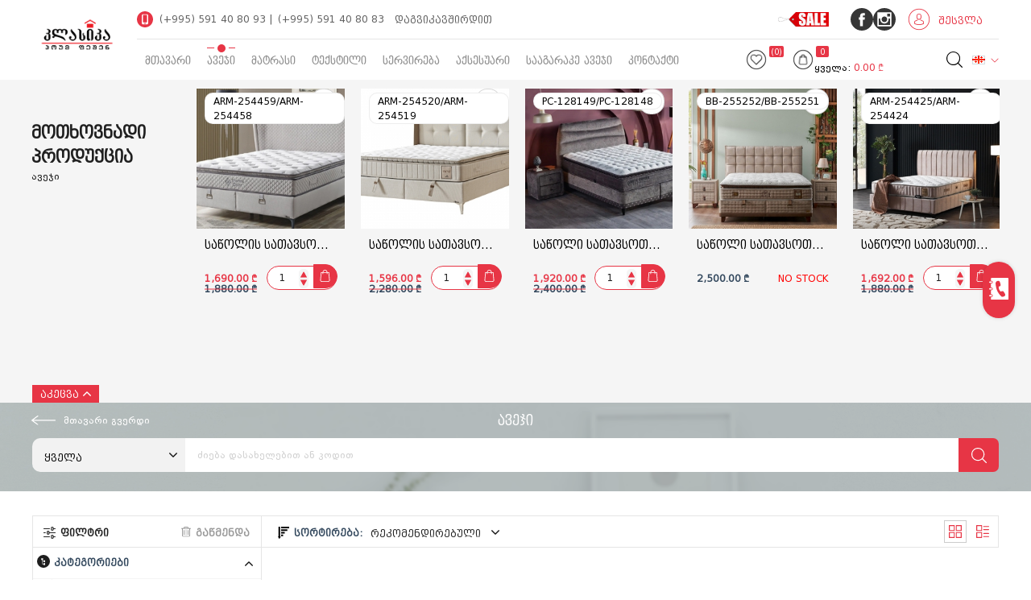

--- FILE ---
content_type: text/html; charset=UTF-8
request_url: https://classica.com.ge/ka/products/1
body_size: 12985
content:
<!DOCTYPE html><html lang="ka"><head><meta charset="utf-8"><meta name="viewport" content="width=device-width, initial-scale=1"><meta name="viewport" content="width=device-width, initial-scale=1.0"><meta http-equiv="X-UA-Compatible" content="ie=edge"><meta charset="utf-8"><title>კლასიკა - ავეჯი</title><meta name="description" lang="ka" content="კლასიკა - ავეჯი, მატრასი, ტექსტილი" /><meta name="keywords" lang="ka" content="მატრასი" /><meta property="og:image" content="https://classica.com.ge/uploads/meta/large/11_1.jpg?v=6" /><meta property="og:title" content="კლასიკა - ავეჯი" /><meta property="og:description" content="კლასიკა - ავეჯი, მატრასი, ტექსტილი" /><meta property="og:url" content="https://classica.com.ge/ka/products/1" /><meta property="og:site_name" content="cl.ge" /><meta property="og:type" content="website" /><meta property="fb:app_id" content=""><meta property="fb:admins" content="" /><meta content="ka" http-equiv="Content-Language"><meta name="copyright" content="©2020 cl.ge"><meta name="robots" content="all" /><meta name="revisit-after" content="1 days"><meta name="referrer" content="unsafe-url"><link rel="icon" type="image/icon" href="https://classica.com.ge/templates/assets/img/logo.svg"><link rel="stylesheet" type="text/css" href="https://classica.com.ge/templates/assets/css/nouislider.min.css"><link rel="stylesheet" type="text/css" href="https://classica.com.ge/templates/assets/css/materialize.min.css"><link rel="stylesheet" type="text/css" href="https://classica.com.ge/templates/assets/css/font-awesome.min.css?v=4.27"><link rel="stylesheet" type="text/css" href="https://classica.com.ge/templates/assets/css/owl.carousel.min.css"><link rel="stylesheet" type="text/css" href="https://classica.com.ge/templates/assets/css/owl.theme.default.min.css"><link rel="stylesheet" type="text/css" href="https://classica.com.ge/templates/assets/css/src/slick-theme.css"><link rel="stylesheet" type="text/css" href="https://classica.com.ge/templates/assets/css/slick.css"><link rel="stylesheet" type="text/css" href="https://classica.com.ge/templates/assets/css/aos.css"><link rel="stylesheet" type="text/css" href="https://classica.com.ge/templates/assets/css/style.css?v=1.6"><link rel="stylesheet" href="https://use.fontawesome.com/releases/v5.6.1/css/all.css" integrity="sha384-gfdkjb5BdAXd+lj+gudLWI+BXq4IuLW5IT+brZEZsLFm++aCMlF1V92rMkPaX4PP" crossorigin="anonymous"><link href="https://classica.com.ge/templates/assets/img/logo.svg" rel="shortcut icon" /><link rel="stylesheet" type="text/css" href="https://classica.com.ge/templates/assets/css/src/plugins.css?v=4.27"><link rel="stylesheet" type="text/css" href="https://classica.com.ge/templates/assets/css/src/libs/jalert.css?v=4.27" rel="stylesheet"><link rel="stylesheet" type="text/css" href="https://classica.com.ge/templates/assets/css/addon.css"><script type="text/javascript">
		var LANG = 'ka'; 
		var THEME = 'https://classica.com.ge/templates/assets/';
		var URI = 'https://classica.com.ge/ka/';
		var URL = 'https://classica.com.ge/';
		var IMG_TYPE = '.jpg';
		var COOKIE_SITE_TIME = '';
		var COOKIE_SITE_DOMAIN = '';
		var CACHE = 'https://classica.com.ge/';
		var PAGE = 'products';
		var ACTION = '1';
		var CONFIG = {
		    PRODUCTS: {
		        prsFilter: "https://classica.com.ge/ka/products/getproducts/1",
		        fullPrice: "https://classica.com.ge/ka/products/fullprice",
		        getVariation: "https://classica.com.ge/ka/products/getvariation",
		        pagination: "https://classica.com.ge/ka/products/getpagination/1",
		    },
		    CART: {
		        customerinfo: "https://classica.com.ge/ka/cart/customerinfo",
		        delivery: "https://classica.com.ge/ka/cart/delivery",
		        savedelivery: "https://classica.com.ge/ka/cart/savedelivery",
		        payment: "https://classica.com.ge/ka/cart/payment",
		        completeorder: "https://classica.com.ge/ka/cart/completeorder",
		        transaction: "https://classica.com.ge/ka/cart/transaction",
		        printOrder: "https://classica.com.ge/ka/cart/printorder",
		    },
		    BUY: { customerinfo: "https://classica.com.ge/ka/buy/customerinfo", delivery: "https://classica.com.ge/ka/buy/delivery", savedelivery: "https://classica.com.ge/ka/buy/savedelivery", payment: "https://classica.com.ge/ka/buy/payment", completeorder: "https://classica.com.ge/ka/buy/completeorder" },
		    USER: {
		        defaultUserPage: "https://classica.com.ge/ka/user/",
		        authorizeURL: "https://classica.com.ge/ka/user/authorize/",
		        signupURL: "https://classica.com.ge/ka/user/signup/",
		        resendActCode: "https://classica.com.ge/ka/user/resendactivationcode/",
		        recoveryForm: "https://classica.com.ge/ka/user/passwordrecoveryform",
		        initRecoveryURL: "https://classica.com.ge/ka/user/initrecovery/",
		        handleRecoveryURL: "https://classica.com.ge/ka/user/handlerecovery",
		        updateUserPassword: "https://classica.com.ge/ka/user/updateuserpassword/",
		        savePersonalInfo: "https://classica.com.ge/ka/user/savepersonalinfo",
		        cashBack: "https://classica.com.ge/ka/user/cashback",
		        orderList: "https://classica.com.ge/ka/user/orders",
		        readMessage: "https://classica.com.ge/ka/user/readmessage",
		        deleteMessage: "https://classica.com.ge/ka/user/deletemessage",
		    },
		    SUBSCRIBE: "https://classica.com.ge/ka/contact/subscribe",
		};

	</script><meta name="google-site-verification" content="3WXORRCEMXuZc5G0MJhat8D7JEDoJlH9htDiP4yHUL0" /></head><body><div class="search_back"></div><div class="ConnectShowBack"><div class="ConnectForm"><form onsubmit="return contact.contactMe(this);" method="post" action="https://classica.com.ge/ka/contact/contactme"><div class="form-header"><h5>დაგვიკავშირდით</h5><div class="close-connect"></div></div><div class="form-content"><input type="text" name="Name" placeholder="სახელი" data-error=""><input type="text" name="Mobile" placeholder="მობილური : xxxxxxxxx" data-error=""><div class="convenient-time"><select name="StartTime"><option value="18:00">10:00</option></select><select name="EndTime"><option value="20:00">20:00</option></select></div><div class="form-group captcha-block"><p class="captcha" style="background-image:url(); height: 50px; display: block; background-repeat: no-repeat;"></p><span class="captcha-text"><input type="hidden" name="CaptchaKey" value=""><input type="text" id="CaptchaVal" name="CaptchaVal" placeholder="კოდი"
			             data-error="მიუთითეთ სურათზე მითითებული კოდი"></span></div></div><button class="send">გაგზავნა</button></form></div></div><header><div class="container"><div class="header-inside" data-aos="fade-in" data-aos-offset="50"><div class="full-header h-mr"><div class="logo2"><a href="https://classica.com.ge/ka/"><img src="https://classica.com.ge/uploads/logos/logoka.png?v=4.27"></a></div><div class="header-container"><div class="first-block"><div class="header-contact"><div class="telephone"><img src="https://classica.com.ge/templates/assets/img/phone-circle-green.svg" alt="contact"><span style="padding: 0 3px;">(+995) 591 40 80 93 |</span><span style="padding: 0 3px;">(+995) 591 40 80 83</span></div><a class="Connect" style="white-space: nowrap;">დაგვიკავშირდით</a></div><div class="header-group"><div class="header-items"><a href="https://classica.com.ge/ka/products/?Sale=1" class="headersalecss"></a></div><div class="header-socials"><a href="https://www.facebook.com/classica.com.ge" target="_blank"><img src="https://classica.com.ge/templates/assets/img/full-fb.svg"></a><a href="https://www.instagram.com/classica.com.ge/" target="_blank"><img src="https://classica.com.ge/templates/assets/img/full-instagram.svg"></a></div><div class="enter-block"><a href="https://classica.com.ge/ka/user" class="enter right"><img src="https://classica.com.ge/templates/assets/img/user.png"><span>შესვლა</span></a></div><div class="clear"></div></div></div><div class="second-block center-align"><div class="mob-group"><a href="https://classica.com.ge/ka/" class="logo"><img src="https://classica.com.ge/uploads/logos/logoka.png?v=4.27"></a><button class="burger-bar"></button></div><nav><ul><li ><a href="https://classica.com.ge/ka/">
										მთავარი
									</a></li><li  class="active" ><a href="https://classica.com.ge/ka/products/1">
											ავეჯი
										</a><div class="dropDown"><div class="container"><div class="row"><div class="col l3"><ul><li class="dropDown2 blckarrow"><a href="https://classica.com.ge/ka/products/1/188" class="item">1 საწოლი</a><ul class="drop2"></ul></li><li class="dropDown2 blckarrow"><a href="https://classica.com.ge/ka/products/1/191" class="item">2 გარდერობი</a><ul class="drop2"></ul></li><li class="blckarrow"><a href="https://classica.com.ge/ka/products/1/193" class="item">3 კომოდი</a></li><li class="blckarrow"><a href="https://classica.com.ge/ka/products/1/194" class="item">4 საწოლის ტუმბო</a></li></ul></div><div class="col l3"><ul><li class="blckarrow"><a href="https://classica.com.ge/ka/products/1/474" class="item">5 დესაუ</a></li><li class="blckarrow"><a href="https://classica.com.ge/ka/products/1/192" class="item">6 ვიტრინა</a></li><li class="dropDown2 blckarrow"><a href="https://classica.com.ge/ka/products/1/184" class="item">7 სასადილო მაგიდა</a><ul class="drop2"></ul></li><li class="dropDown2 blckarrow"><a href="https://classica.com.ge/ka/products/1/185" class="item">8 სკამი</a><ul class="drop2"></ul></li></ul></div><div class="col l3"><ul><li class="blckarrow"><a href="https://classica.com.ge/ka/products/1/195" class="item">9 ტელევიზორის სადგამი</a></li><li class="dropDown2 blckarrow"><a href="https://classica.com.ge/ka/products/1/179" class="item">10 რბილი ავეჯი</a><ul class="drop2"></ul></li><li class="blckarrow"><a href="https://classica.com.ge/ka/products/1/467" class="item">11 საძინებელი გარნიტური</a></li><li class="blckarrow"><a href="https://classica.com.ge/ka/products/1/468" class="item">12 სასადილო გარნიტური</a></li></ul></div><div class="col l3"><ul><li class="blckarrow"><a href="https://classica.com.ge/ka/products/1/483" class="item">13 პუფი</a></li><li class="blckarrow"><a href="https://classica.com.ge/ka/products/1/186" class="item">14 ჟურნალის მაგიდა</a></li><li class="blckarrow"><a href="https://classica.com.ge/ka/products/1/532" class="item">15 ავეჯის აქსესუარები</a></li></div></div></div></li><li ><a href="https://classica.com.ge/ka/products/2">
											მატრასი
										</a><div class="dropDown"><div class="container"><div class="row"><div class="col l3"><ul><li class="blckarrow"><a href="https://classica.com.ge/ka/products/2/342" class="item">1 მატრასი - 90x190სმ.</a></li><li class="blckarrow"><a href="https://classica.com.ge/ka/products/2/343" class="item">2 მატრასი - 90x200სმ.</a></li><li class="blckarrow"><a href="https://classica.com.ge/ka/products/2/345" class="item">3 მატრასი - 100x200სმ.</a></li><li class="blckarrow"><a href="https://classica.com.ge/ka/products/2/348" class="item">4 მატრასი - 120x200სმ.</a></li></ul></div><div class="col l3"><ul><li class="blckarrow"><a href="https://classica.com.ge/ka/products/2/350" class="item">5 მატრასი - 140x190სმ.</a></li><li class="blckarrow"><a href="https://classica.com.ge/ka/products/2/351" class="item">6 მატრასი - 140x200სმ.</a></li><li class="blckarrow"><a href="https://classica.com.ge/ka/products/2/353" class="item">7 მატრასი - 150x200სმ.</a></li></ul></div><div class="col l3"><ul><li class="blckarrow"><a href="https://classica.com.ge/ka/products/2/355" class="item">8 მატრასი - 160x200სმ.</a></li><li class="blckarrow"><a href="https://classica.com.ge/ka/products/2/356" class="item">9 მატრასი - 180x200სმ.</a></li><li class="blckarrow"><a href="https://classica.com.ge/ka/products/2/357" class="item">10 მატრასი - 200x200სმ.</a></li></ul></div><div class="col l3"><ul><li class="dropDown2 blckarrow"><a href="https://classica.com.ge/ka/products/2/519" class="item">11 უზამბარო მატრასი </a><ul class="drop2"></ul></li><li class="dropDown2 blckarrow"><a href="https://classica.com.ge/ka/products/2/359" class="item">12 ჩვილის მატრასი</a><ul class="drop2"></ul></li><li class="blckarrow"><a href="https://classica.com.ge/ka/products/2/511" class="item">13 სააქციო მატრასები</a></li></ul></div></div></div></div></li><li ><a href="https://classica.com.ge/ka/products/3">
											ტექსტილი
										</a><div class="dropDown"><div class="container"><div class="row"><div class="col l3"><ul><li class="dropDown2 blckarrow"><a href="https://classica.com.ge/ka/products/3/232" class="item">1 თეთრეულის ნაკრები</a><ul class="drop2"></ul></li><li class="dropDown2 blckarrow"><a href="https://classica.com.ge/ka/products/3/527" class="item">2 დათბილული თეთრეული</a><ul class="drop2"></ul></li><li class="dropDown2 blckarrow"><a href="https://classica.com.ge/ka/products/3/240" class="item">3 საწოლის გადასაფარებელი</a><ul class="drop2"></ul></li><li class="blckarrow"><a href="https://classica.com.ge/ka/products/3/491" class="item">4 გადასაფარებლის ნაკრები</a></li><li class="dropDown2 blckarrow"><a href="https://classica.com.ge/ka/products/3/241" class="item">5 პიკე საზაფხულო ნაკრები</a><ul class="drop2"></ul></li><li class="dropDown2 blckarrow"><a href="https://classica.com.ge/ka/products/3/265" class="item">6 საბნის პირი</a><ul class="drop2"></ul></li></ul></div><div class="col l3"><ul><li class="dropDown2 blckarrow"><a href="https://classica.com.ge/ka/products/3/264" class="item">7 ზეწარი</a><ul class="drop2"></ul></li><li class="blckarrow"><a href="https://classica.com.ge/ka/products/3/242" class="item">8 პლედი</a></li><li class="dropDown2 blckarrow"><a href="https://classica.com.ge/ka/products/3/239" class="item">9 საბანი</a><ul class="drop2"></ul></li><li class="dropDown2 blckarrow"><a href="https://classica.com.ge/ka/products/3/238" class="item">10 ბალიში</a><ul class="drop2"></ul></li><li class="blckarrow"><a href="https://classica.com.ge/ka/products/3/363" class="item">11 დეკორატიული ბალიში</a></li></ul></div><div class="col l3"><ul><li class="dropDown2 blckarrow"><a href="https://classica.com.ge/ka/products/3/246" class="item">12 მატრასის ტოპერი</a><ul class="drop2"></ul></li><li class="dropDown2 blckarrow"><a href="https://classica.com.ge/ka/products/3/245" class="item">13 მატრასის დამცავი</a><ul class="drop2"></ul></li><li class="dropDown2 blckarrow"><a href="https://classica.com.ge/ka/products/3/243" class="item">14 პირსახოცი</a><ul class="drop2"></ul></li><li class="blckarrow"><a href="https://classica.com.ge/ka/products/3/244" class="item">15 აბაზანის ფარდაგი</a></li><li class="dropDown2 blckarrow"><a href="https://classica.com.ge/ka/products/3/247" class="item">16 ხალათი</a><ul class="drop2"></ul></li></ul></div><div class="col l3"><ul><li class="dropDown2 blckarrow"><a href="https://classica.com.ge/ka/products/3/549" class="item">17 პიჟამო</a><ul class="drop2"></ul></li><li class="dropDown2 blckarrow"><a href="https://classica.com.ge/ka/products/3/317" class="item">18 სუფრა</a><ul class="drop2"></ul></li><li class="blckarrow"><a href="https://classica.com.ge/ka/products/3/248" class="item">19 სამზარეულოს ხელსახოცი</a></li><li class="blckarrow"><a href="https://classica.com.ge/ka/products/3/365" class="item">20 წინსაფარი</a></li><li class="dropDown2 blckarrow"><a href="https://classica.com.ge/ka/products/3/249" class="item">21 სასტუმროს ხაზი</a><ul class="drop2"></ul></li></ul></div></div></div></div></li><li ><a href="https://classica.com.ge/ka/products/4">
											სერვირება
										</a><div class="dropDown"><div class="container"><div class="row"><div class="col l3"><ul><li class="blckarrow"><a href="https://classica.com.ge/ka/products/4/291" class="item">1 სადილის სერვიზი</a></li><li class="blckarrow"><a href="https://classica.com.ge/ka/products/4/292" class="item">2 ჩაის სერვიზი</a></li><li class="blckarrow"><a href="https://classica.com.ge/ka/products/4/293" class="item">3 ყავის სერვიზი</a></li><li class="blckarrow"><a href="https://classica.com.ge/ka/products/4/300" class="item">4 ვისკის ნაკრები</a></li><li class="blckarrow"><a href="https://classica.com.ge/ka/products/4/302" class="item">5 ლიქიორის ნაკრები</a></li><li class="blckarrow"><a href="https://classica.com.ge/ka/products/4/432" class="item">6 წვენის ნაკრები</a></li></ul></div><div class="col l3"><ul><li class="dropDown2 blckarrow"><a href="https://classica.com.ge/ka/products/4/289" class="item">7 ჭიქა</a><ul class="drop2"></ul></li><li class="blckarrow"><a href="https://classica.com.ge/ka/products/4/290" class="item">8 თეფში</a></li><li class="blckarrow"><a href="https://classica.com.ge/ka/products/4/500" class="item">9 თასი</a></li><li class="blckarrow"><a href="https://classica.com.ge/ka/products/4/296" class="item">10 ლანგარი</a></li><li class="blckarrow"><a href="https://classica.com.ge/ka/products/4/329" class="item">11 სანამცხვრე</a></li></ul></div><div class="col l3"><ul><li class="dropDown2 blckarrow"><a href="https://classica.com.ge/ka/products/4/426" class="item">12 გრაფინი</a><ul class="drop2"></ul></li><li class="blckarrow"><a href="https://classica.com.ge/ka/products/4/494" class="item">13 ჩარჯერი</a></li><li class="blckarrow"><a href="https://classica.com.ge/ka/products/4/564" class="item">14 ლარნაკი</a></li><li class="blckarrow"><a href="https://classica.com.ge/ka/products/4/332" class="item">15 საკანფეტე</a></li><li class="blckarrow"><a href="https://classica.com.ge/ka/products/4/295" class="item">16 საყვავილე</a></li></ul></div><div class="col l3"><ul><li class="blckarrow"><a href="https://classica.com.ge/ka/products/4/294" class="item">17 სახილე</a></li><li class="blckarrow"><a href="https://classica.com.ge/ka/products/4/315" class="item">18 დანა-ჩანგალი</a></li><li class="blckarrow"><a href="https://classica.com.ge/ka/products/4/565" class="item">19 ტაფა, ქვაბი</a></li><li class="blckarrow"><a href="https://classica.com.ge/ka/products/4/324" class="item">20 საყინულე</a></li><li class="blckarrow"><a href="https://classica.com.ge/ka/products/4/316" class="item">21 მაგიდის აქსესუარი</a></li></ul></div></div></div></div></li><li ><a href="https://classica.com.ge/ka/products/5">
											აქსესუარი
										</a><div class="dropDown"><div class="container"><div class="row"><div class="col l3"><ul><li class="blckarrow"><a href="https://classica.com.ge/ka/products/5/487" class="item">1 დეკორატიული აქსესუარი</a></li><li class="blckarrow"><a href="https://classica.com.ge/ka/products/5/510" class="item">2 დეკორატიული ყვავილი</a></li><li class="blckarrow"><a href="https://classica.com.ge/ka/products/5/306" class="item">3 სურნელოვანი სითხე</a></li></ul></div><div class="col l3"><ul><li class="blckarrow"><a href="https://classica.com.ge/ka/products/5/488" class="item">4 სასანთლე</a></li><li class="blckarrow"><a href="https://classica.com.ge/ka/products/5/310" class="item">5 ნახატი</a></li><li class="blckarrow"><a href="https://classica.com.ge/ka/products/5/463" class="item">6 კედლის დეკორაცია</a></li></ul></div><div class="col l3"><ul><li class="blckarrow"><a href="https://classica.com.ge/ka/products/5/313" class="item">7 სარკე</a></li><li class="blckarrow"><a href="https://classica.com.ge/ka/products/5/309" class="item">8 სურათის ჩარჩო</a></li><li class="blckarrow"><a href="https://classica.com.ge/ka/products/5/308" class="item">9 დეკორატიული ფიგურა</a></li></ul></div><div class="col l3"><ul><li class="blckarrow"><a href="https://classica.com.ge/ka/products/5/314" class="item">10 საახალწლო</a></li></div></div></div></li><li ><a href="https://classica.com.ge/ka/products/6">
											სააგარაკე ავეჯი
										</a><div class="dropDown"><div class="container"><div class="row"><div class="col l3"><ul><li class="blckarrow"><a href="https://classica.com.ge/ka/products/6/461" class="item">1 ჭედური მაგიდა</a></li><li class="blckarrow"><a href="https://classica.com.ge/ka/products/6/453" class="item">2 ჭედური სკამი</a></li><li class="blckarrow"><a href="https://classica.com.ge/ka/products/6/459" class="item">3 რბილი ავეჯი</a></li></ul></div><div class="col l3"><ul><li class="blckarrow"><a href="https://classica.com.ge/ka/products/6/454" class="item">4 მაგიდა</a></li><li class="blckarrow"><a href="https://classica.com.ge/ka/products/6/455" class="item">5 სკამი</a></li></ul></div><div class="col l3"><ul><li class="blckarrow"><a href="https://classica.com.ge/ka/products/6/457" class="item">6 ეზოს აქსესუარები</a></li><li class="blckarrow"><a href="https://classica.com.ge/ka/products/6/456" class="item">7 ჰამაკი, საქანელა</a></li></ul></div><div class="col l3"><ul><li class="blckarrow"><a href="https://classica.com.ge/ka/products/6/509" class="item">8 ღუმელი</a></li><li class="blckarrow"><a href="https://classica.com.ge/ka/products/6/458" class="item">9 სკამის ბალიში</a></li></ul></div></div></div></div></li><li ><a href="https://classica.com.ge/ka/contact">
										კონტაქტი
									</a></li></ul></nav><div class="group"><div class="scroll-buttons"><div class="favorites left"><a href="https://classica.com.ge/ka/favorites"><img src="https://classica.com.ge/templates/assets/img/heart.png"><span>(0)</span></a></div><div class="shopping-bag left"><a href="https://classica.com.ge/ka/cart"><img src="https://classica.com.ge/templates/assets/img/shopping-bag.png"><span id="cart">(0)</span><p>
											ყველა: <span id="cart-price">0.00</span><span> ₾</span></p></a></div><div class="enter-block"><a href="https://classica.com.ge/ka/user" class="enter right"><img src="https://classica.com.ge/templates/assets/img/user.png"></a></div><div class="clear"></div></div><button class="searchIcon"></button><div class="languages"><select id="ChangeLanguage" onchange="return changeLang(getElementById('ChangeLanguage').value);"><option value="ka" selected></option><option value="en" ></option></select></div></div><div class="search"><form action="https://classica.com.ge/ka/products/" class="searchForm"><input type="text" name="keyWord" placeholder="ძიება დასახელებით ან კოდით"><button class="searchIcon" type="submit"></button><button class="closeSearch" type="button"></button></form></div></div></div></div></div></div></header><div class="quick-view"><div class="after"></div><div class="quick-view-inside"></div></div><main><div class="responsive-close"></div><div class="responsive-menu"><button class="close"></button><div class="header-options"><div class="mobile-socials"><a href="https://www.facebook.com/classica.com.ge" target="_blank" class="mobile-fb"><img src="https://classica.com.ge/templates/assets/img/full-fb.svg" alt="Facebook"></a><a href="https://www.instagram.com/classica.com.ge/" target="_blank" class="mobile-instagram"><img src="https://classica.com.ge/templates/assets/img/full-instagram.svg" alt="Instagram"></a></div><div><a href="https://classica.com.ge/ka/favorites" class="favorites">
					ფავორიტები
				</a></div><div><a href="https://classica.com.ge/ka/cart" class="cart">
					კალათა
				</a></div><div><a href="https://classica.com.ge/ka/user" class="user">
					შესვლა / რეგისტრაცია
				</a></div></div><div class="menu"><ul><li ><a href="https://classica.com.ge/ka/">
						მთავარი
					</a></li><li  class="active" ><a class="ct">
							ავეჯი
						</a><ul class="category_menu"><li><a href="https://classica.com.ge/ka/products/1/188">საწოლი</a><ul></ul></li><li><a href="https://classica.com.ge/ka/products/1/191">გარდერობი</a><ul></ul></li><li><a href="https://classica.com.ge/ka/products/1/193">კომოდი</a></li><li><a href="https://classica.com.ge/ka/products/1/194">საწოლის ტუმბო</a></li><li><a href="https://classica.com.ge/ka/products/1/474">დესაუ</a></li><li><a href="https://classica.com.ge/ka/products/1/192">ვიტრინა</a></li><li><a href="https://classica.com.ge/ka/products/1/184">სასადილო მაგიდა</a><ul></ul></li><li><a href="https://classica.com.ge/ka/products/1/185">სკამი</a><ul></ul></li><li><a href="https://classica.com.ge/ka/products/1/195">ტელევიზორის სადგამი</a></li><li><a href="https://classica.com.ge/ka/products/1/179">რბილი ავეჯი</a><ul></ul></li><li><a href="https://classica.com.ge/ka/products/1/467">საძინებელი გარნიტური</a></li><li><a href="https://classica.com.ge/ka/products/1/468">სასადილო გარნიტური</a></li><li><a href="https://classica.com.ge/ka/products/1/483">პუფი</a></li><li><a href="https://classica.com.ge/ka/products/1/186">ჟურნალის მაგიდა</a></li><li><a href="https://classica.com.ge/ka/products/1/532">ავეჯის აქსესუარები</a></li></ul></li><li ><a class="ct">
							მატრასი
						</a><ul class="category_menu"><li><a href="https://classica.com.ge/ka/products/2/342">მატრასი - 90x190სმ.</a></li><li><a href="https://classica.com.ge/ka/products/2/343">მატრასი - 90x200სმ.</a></li><li><a href="https://classica.com.ge/ka/products/2/345">მატრასი - 100x200სმ.</a></li><li><a href="https://classica.com.ge/ka/products/2/348">მატრასი - 120x200სმ.</a></li><li><a href="https://classica.com.ge/ka/products/2/350">მატრასი - 140x190სმ.</a></li><li><a href="https://classica.com.ge/ka/products/2/351">მატრასი - 140x200სმ.</a></li><li><a href="https://classica.com.ge/ka/products/2/353">მატრასი - 150x200სმ.</a></li><li><a href="https://classica.com.ge/ka/products/2/355">მატრასი - 160x200სმ.</a></li><li><a href="https://classica.com.ge/ka/products/2/356">მატრასი - 180x200სმ.</a></li><li><a href="https://classica.com.ge/ka/products/2/357">მატრასი - 200x200სმ.</a></li><li><a href="https://classica.com.ge/ka/products/2/519">უზამბარო მატრასი </a><ul></ul></li><li><a href="https://classica.com.ge/ka/products/2/359">ჩვილის მატრასი</a><ul></ul></li><li><a href="https://classica.com.ge/ka/products/2/511">სააქციო მატრასები</a></li></ul></li><li ><a class="ct">
							ტექსტილი
						</a><ul class="category_menu"><li><a href="https://classica.com.ge/ka/products/3/232">თეთრეულის ნაკრები</a><ul></ul></li><li><a href="https://classica.com.ge/ka/products/3/527">დათბილული თეთრეული</a><ul></ul></li><li><a href="https://classica.com.ge/ka/products/3/240">საწოლის გადასაფარებელი</a><ul></ul></li><li><a href="https://classica.com.ge/ka/products/3/491">გადასაფარებლის ნაკრები</a></li><li><a href="https://classica.com.ge/ka/products/3/241">პიკე საზაფხულო ნაკრები</a><ul></ul></li><li><a href="https://classica.com.ge/ka/products/3/265">საბნის პირი</a><ul></ul></li><li><a href="https://classica.com.ge/ka/products/3/264">ზეწარი</a><ul></ul></li><li><a href="https://classica.com.ge/ka/products/3/242">პლედი</a></li><li><a href="https://classica.com.ge/ka/products/3/239">საბანი</a><ul></ul></li><li><a href="https://classica.com.ge/ka/products/3/238">ბალიში</a><ul></ul></li><li><a href="https://classica.com.ge/ka/products/3/363">დეკორატიული ბალიში</a></li><li><a href="https://classica.com.ge/ka/products/3/246">მატრასის ტოპერი</a><ul></ul></li><li><a href="https://classica.com.ge/ka/products/3/245">მატრასის დამცავი</a><ul></ul></li><li><a href="https://classica.com.ge/ka/products/3/243">პირსახოცი</a><ul></ul></li><li><a href="https://classica.com.ge/ka/products/3/244">აბაზანის ფარდაგი</a></li><li><a href="https://classica.com.ge/ka/products/3/247">ხალათი</a><ul></ul></li><li><a href="https://classica.com.ge/ka/products/3/549">პიჟამო</a><ul></ul></li><li><a href="https://classica.com.ge/ka/products/3/317">სუფრა</a><ul></ul></li><li><a href="https://classica.com.ge/ka/products/3/248">სამზარეულოს ხელსახოცი</a></li><li><a href="https://classica.com.ge/ka/products/3/365">წინსაფარი</a></li><li><a href="https://classica.com.ge/ka/products/3/249">სასტუმროს ხაზი</a><ul></ul></li></ul></li><li ><a class="ct">
							სერვირება
						</a><ul class="category_menu"><li><a href="https://classica.com.ge/ka/products/4/291">სადილის სერვიზი</a></li><li><a href="https://classica.com.ge/ka/products/4/292">ჩაის სერვიზი</a></li><li><a href="https://classica.com.ge/ka/products/4/293">ყავის სერვიზი</a></li><li><a href="https://classica.com.ge/ka/products/4/300">ვისკის ნაკრები</a></li><li><a href="https://classica.com.ge/ka/products/4/302">ლიქიორის ნაკრები</a></li><li><a href="https://classica.com.ge/ka/products/4/432">წვენის ნაკრები</a></li><li><a href="https://classica.com.ge/ka/products/4/289">ჭიქა</a><ul></ul></li><li><a href="https://classica.com.ge/ka/products/4/290">თეფში</a></li><li><a href="https://classica.com.ge/ka/products/4/500">თასი</a></li><li><a href="https://classica.com.ge/ka/products/4/296">ლანგარი</a></li><li><a href="https://classica.com.ge/ka/products/4/329">სანამცხვრე</a></li><li><a href="https://classica.com.ge/ka/products/4/426">გრაფინი</a><ul></ul></li><li><a href="https://classica.com.ge/ka/products/4/494">ჩარჯერი</a></li><li><a href="https://classica.com.ge/ka/products/4/564">ლარნაკი</a></li><li><a href="https://classica.com.ge/ka/products/4/332">საკანფეტე</a></li><li><a href="https://classica.com.ge/ka/products/4/295">საყვავილე</a></li><li><a href="https://classica.com.ge/ka/products/4/294">სახილე</a></li><li><a href="https://classica.com.ge/ka/products/4/315">დანა-ჩანგალი</a></li><li><a href="https://classica.com.ge/ka/products/4/565">ტაფა, ქვაბი</a></li><li><a href="https://classica.com.ge/ka/products/4/324">საყინულე</a></li><li><a href="https://classica.com.ge/ka/products/4/316">მაგიდის აქსესუარი</a></li></ul></li><li ><a class="ct">
							აქსესუარი
						</a><ul class="category_menu"><li><a href="https://classica.com.ge/ka/products/5/487">დეკორატიული აქსესუარი</a></li><li><a href="https://classica.com.ge/ka/products/5/510">დეკორატიული ყვავილი</a></li><li><a href="https://classica.com.ge/ka/products/5/306">სურნელოვანი სითხე</a></li><li><a href="https://classica.com.ge/ka/products/5/488">სასანთლე</a></li><li><a href="https://classica.com.ge/ka/products/5/310">ნახატი</a></li><li><a href="https://classica.com.ge/ka/products/5/463">კედლის დეკორაცია</a></li><li><a href="https://classica.com.ge/ka/products/5/313">სარკე</a></li><li><a href="https://classica.com.ge/ka/products/5/309">სურათის ჩარჩო</a></li><li><a href="https://classica.com.ge/ka/products/5/308">დეკორატიული ფიგურა</a></li><li><a href="https://classica.com.ge/ka/products/5/314">საახალწლო</a></li></ul></li><li ><a class="ct">
							სააგარაკე ავეჯი
						</a><ul class="category_menu"><li><a href="https://classica.com.ge/ka/products/6/461">ჭედური მაგიდა</a></li><li><a href="https://classica.com.ge/ka/products/6/453">ჭედური სკამი</a></li><li><a href="https://classica.com.ge/ka/products/6/459">რბილი ავეჯი</a></li><li><a href="https://classica.com.ge/ka/products/6/454">მაგიდა</a></li><li><a href="https://classica.com.ge/ka/products/6/455">სკამი</a></li><li><a href="https://classica.com.ge/ka/products/6/457">ეზოს აქსესუარები</a></li><li><a href="https://classica.com.ge/ka/products/6/456">ჰამაკი, საქანელა</a></li><li><a href="https://classica.com.ge/ka/products/6/509">ღუმელი</a></li><li><a href="https://classica.com.ge/ka/products/6/458">სკამის ბალიში</a></li></ul></li><li ><a href="https://classica.com.ge/ka/contact">
						კონტაქტი
					</a></li></ul></div><div class="languages_burger"><button  class="active" >ქარ</button><button  onclick="return changeLang('en');" >Eng</button></div></div><button class="contact-btn"><img src="https://classica.com.ge/templates/assets/img/book.svg" alt=""></button><div class="contact-block"><div class="contact_block_back"><button class="contact-close"></button><div class="each-contact"><a class="person"><img src="https://classica.com.ge/templates/assets/img/operator.svg">
						მარი - გაყიდვები და კითხვები
					</a><a class="location"><img src="https://classica.com.ge/templates/assets/img/loc-home.svg">
						თბილისი 0126, დ. დიღომი, როსტევან მეფის 4
					</a><a href="tel:(+995) 591 40 80 93 " class="number"><img src="https://classica.com.ge/templates/assets/img/phone-home.svg">
						(+995) 591 40 80 93 
					</a><a href="mailto:(+995) 591 40 80 83" class="email"><img src="https://classica.com.ge/templates/assets/img/mail-home.svg">
						(+995) 591 40 80 83
					</a></div></div></div></main><section class="popular-product page-header "><div class="container"><div class="row"><div class="col l2 m4 s12 title-block" data-aos="fade-in" data-aos-offset="50"><div class="title"><span>
									მოთხოვნადი პროდუქცია
								</span></div><div class="title-second">
								ავეჯი
							</div></div><div class="col l10 m8 s12"><div class="owl-carousel owl-theme"><div class="item"><div class="each-product" data-aos="fade-in" data-aos-offset="50"><div class="image"><a class="dlf">
													ARM-254425/ARM-254424
												</a><a href="https://classica.com.ge/ka/products/view/4141" class="img" ><img id="img" src="https://classica.com.ge/uploads/products/4141/images/thumbs/საწოლი-სათავსოთი-ALIZA-კრემისფერი.jpg" alt="" title="" /></a><button class="heart" onclick="products.setFavourite($(this));" data-index="4141"></button></div><div class="text"><a href="https://classica.com.ge/ka/products/view/4141" class="title truncate center-align" >
													საწოლი სათავსოთი ALIZA
												</a><div class="price sale-active left"><span class="new" style="font-size:12px; margin-top: 16px;" data-price="1,692.00">
														1,692.00 ₾
													</span><span class="old" data-price="1,880.00">
															1,880.00 ₾
														</span></div><div class="price-cart right"><input type="number" name="number" value="1" class="left prod-amount" min="0" data-max="20" data-index="5310" data-product="4141" /><div class="amount-buttons left"><button class="plus" type="button"></button><button class="minus" type="button"></button></div><button id="cart" data-index="5310" class="submit" type="submit" onclick="cart.prInCart($(this), 4141, 5310);"></button><div class="clear"></div></div><div class="clear"></div></div></div></div><div class="item"><div class="each-product" data-aos="fade-in" data-aos-offset="50"><div class="image"><a class="dlf">
													ARM-254459/ARM-254458
												</a><a href="https://classica.com.ge/ka/products/view/5218" class="img" ><img id="img" src="https://classica.com.ge/uploads/products/5218/images/thumbs/საწოლი-სათავსოთი-THERMO-COLOR-1-.jpg" alt="" title="" /></a><button class="heart" onclick="products.setFavourite($(this));" data-index="5218"></button></div><div class="text"><a href="https://classica.com.ge/ka/products/view/5218" class="title truncate center-align" >
													საწოლის სათავსოთი, THERMO COLOR
												</a><div class="price sale-active left"><span class="new" style="font-size:12px; margin-top: 16px;" data-price="1,690.00">
														1,690.00 ₾
													</span><span class="old" data-price="1,880.00">
															1,880.00 ₾
														</span></div><div class="price-cart right"><input type="number" name="number" value="1" class="left prod-amount" min="0" data-max="14" data-index="6466" data-product="5218" /><div class="amount-buttons left"><button class="plus" type="button"></button><button class="minus" type="button"></button></div><button id="cart" data-index="6466" class="submit" type="submit" onclick="cart.prInCart($(this), 5218, 6466);"></button><div class="clear"></div></div><div class="clear"></div></div></div></div><div class="item"><div class="each-product" data-aos="fade-in" data-aos-offset="50"><div class="image"><a class="dlf">
													ARM-254520/ARM-254519
												</a><a href="https://classica.com.ge/ka/products/view/5608" class="img" ><img id="img" src="https://classica.com.ge/uploads/products/5608/images/thumbs/საწოლი-სათავსოთი-SERENA_0004_Katman-1.jpg" alt="" title="" /></a><button class="heart" onclick="products.setFavourite($(this));" data-index="5608"></button></div><div class="text"><a href="https://classica.com.ge/ka/products/view/5608" class="title truncate center-align" >
													საწოლის სათავსოთი SERENA
												</a><div class="price sale-active left"><span class="new" style="font-size:12px; margin-top: 16px;" data-price="1,596.00">
														1,596.00 ₾
													</span><span class="old" data-price="2,280.00">
															2,280.00 ₾
														</span></div><div class="price-cart right"><input type="number" name="number" value="1" class="left prod-amount" min="0" data-max="30" data-index="6886" data-product="5608" /><div class="amount-buttons left"><button class="plus" type="button"></button><button class="minus" type="button"></button></div><button id="cart" data-index="6886" class="submit" type="submit" onclick="cart.prInCart($(this), 5608, 6886);"></button><div class="clear"></div></div><div class="clear"></div></div></div></div><div class="item"><div class="each-product" data-aos="fade-in" data-aos-offset="50"><div class="image"><a class="dlf">
													PC-128149/PC-128148
												</a><a href="https://classica.com.ge/ka/products/view/5186" class="img" ><img id="img" src="https://classica.com.ge/uploads/products/5186/images/thumbs/საწოლი-MELODIE_0005_Layer-1.jpg" alt="" title="" /></a><button class="heart" onclick="products.setFavourite($(this));" data-index="5186"></button></div><div class="text"><a href="https://classica.com.ge/ka/products/view/5186" class="title truncate center-align" >
													საწოლი სათავსოთი MELODIE
												</a><div class="price sale-active left"><span class="new" style="font-size:12px; margin-top: 16px;" data-price="1,920.00">
														1,920.00 ₾
													</span><span class="old" data-price="2,400.00">
															2,400.00 ₾
														</span></div><div class="price-cart right"><input type="number" name="number" value="1" class="left prod-amount" min="0" data-max="6" data-index="6432" data-product="5186" /><div class="amount-buttons left"><button class="plus" type="button"></button><button class="minus" type="button"></button></div><button id="cart" data-index="6432" class="submit" type="submit" onclick="cart.prInCart($(this), 5186, 6432);"></button><div class="clear"></div></div><div class="clear"></div></div></div></div><div class="item"><div class="each-product" data-aos="fade-in" data-aos-offset="50"><div class="image"><a class="dlf">
													BB-255252/BB-255251
												</a><a href="https://classica.com.ge/ka/products/view/5337" class="img" ><img id="img" src="https://classica.com.ge/uploads/products/5337/images/thumbs/საწოლი-სათავსოთი-cottonmaster-6-.jpg" alt="" title="" /></a><button class="heart" onclick="products.setFavourite($(this));" data-index="5337"></button></div><div class="text"><a href="https://classica.com.ge/ka/products/view/5337" class="title truncate center-align" >
													საწოლი სათავსოთი COTTON MASTER
												</a><div class="price  left"><span class="new" style="font-size:12px; margin-top: 16px;" data-price="2,500.00">
														2,500.00 ₾
													</span></div><div class="right"><span class="new out-of-stock" style="font-size: 12px;    display: inline-block;    padding: 22px 0;    font-family: dejavucaps;">NO STOCK</span></div><div class="clear"></div></div></div></div></div></div></div></div></section><div class="container" data-aos="fade-in" data-aos-offset="50"><button class="popular-product-toggle active"><span class="down">ჩამოშლა</span><span class="up">აკეცვა</span><img src="https://classica.com.ge/templates/assets/img/arrow-down.svg"></button></div><section class="search-block"><div class="container" data-aos="fade-in" data-aos-offset="50"><div class="row"><div class="col l2 m3 s12"><div class="back-link"><img src="https://classica.com.ge/templates/assets/img/arrow-left.svg" class="left"><ul class="left"><li><a href="https://classica.com.ge/ka/">
									მთავარი გვერდი
								</a></li></ul></div></div><div class="col l8 m6 s12"><div class="page-title center-align">
						ავეჯი
					</div></div></div></div><div class="container" data-aos="fade-in" data-aos-offset="50"><input type="hidden" name="ValueID" value="" id="valueId"><input type="hidden" value="1" id="intypeid"><form class="search-inside" action="https://classica.com.ge/ka/products/"><select class="left" name="TypeID" id="TypeID"><option value="">ყველა</option><option value="1" >ავეჯი</option><option value="2" >მატრასი</option><option value="3" >ტექსტილი</option><option value="4" >სერვირება</option><option value="5" >აქსესუარი</option><option value="6" >სააგარაკე ავეჯი</option></select><div class="left input-wrapper"><div class="input-field left search-field"><input type="search" name="keyWord" value="" placeholder="ძიება დასახელებით ან კოდით" id="keyWord"></div><button type="submit" class="left submit"></button></div></form><div class="clear"></div></div></section><section class="product-filter container" data-aos="fade-in" data-aos-offset="50"><input type="hidden" name="Sale" value="0" id="Sale"><div class="filter-header"><div class="row"><div class="col l3 m4 s12"><div class="filter-title"><div class="left title-left filter-just-title"><img src="https://classica.com.ge/templates/assets/img/settings.svg" alt="">
							ფილტრი
						</div><button class="left title-left" id="filter-button" onclick="products.showFilter();"><img src="https://classica.com.ge/templates/assets/img/settings.svg" alt="">
						ფილტრი
						</button><div class="right title-right clear-button " onclick="products.clearFilter();"><img src="https://classica.com.ge/templates/assets/img/garbage.svg" alt="">
							გაწმენდა
						</div><div class="clear"></div></div></div><div class="col l9 m8 s12"><div class="sort left"><img src="https://classica.com.ge/templates/assets/img/sort.svg" alt="">
						სორტირება:
					</div><select class="left" id="sort-by" onchange="products.filter();"><option>რეკომენდირებული</option><option value="1" >ფასი კლებადობით</option><option value="2" >ფასი ზრდადობით</option><option value="3" >თარიღის კლებადობა</option><option value="4" >თარიღის ზრდადობით</option></select><div class="right grid-list"><button onclick="products.listSelect($(this));" class="active" id="grid"><img src="https://classica.com.ge/templates/assets/img/gridd.svg"></button><button onclick="products.listSelect($(this));" id="list"><img src="https://classica.com.ge/templates/assets/img/list.svg"></button></div><div class="clear"></div></div></div></div><div class="filter-body"><div class="row"><div class="col l3 m12 s12"><div class="filter-list"><div class="close-box"><div class="left title-left"><img src="https://classica.com.ge/templates/assets/img/settings.svg" alt="">
								ფილტრი
							</div><button id="filter-close" onclick="products.hideFilter();">
							დახურვა
							<img src="https://classica.com.ge/templates/assets/img/close-gr.svg" alt="close" title="close" /></button></div><ul class="collapsible" data-collapsible = "expandable"><li class="active"><div class="collapsible-header active arrow"><div class="left image" style="background-image: url(https://classica.com.ge/templates/assets/img/category.svg)"></div>
									კატეგორიები
									<img src="https://classica.com.ge/templates/assets/img/arrow-down.svg" alt="" class="right"></div><div class="collapsible-body" style="display: block;"><form id="products_filter"><p class="first-level  slide " ><span class="left">1</span><input type="checkbox" class="filled-in" id="filled-in-box-1" name="CatID" value="188" onchange="products.filterByCats($(this));" /><label for="">საწოლი (140)</label></p><div class="slide-block" style="display: none"><p><input type="checkbox" class="filled-in" id="filled-in-box-2" name="SubCatID" value="508" onchange="products.filter();" /><label for="filled-in-box-2">საწოლი 200x200სმ. (3)</label></p><p><input type="checkbox" class="filled-in" id="filled-in-box-3" name="SubCatID" value="405" onchange="products.filter();" /><label for="filled-in-box-3">საწოლი 180x200სმ. (45)</label></p><p><input type="checkbox" class="filled-in" id="filled-in-box-4" name="SubCatID" value="404" onchange="products.filter();" /><label for="filled-in-box-4">საწოლი 160x200სმ. (61)</label></p><p><input type="checkbox" class="filled-in" id="filled-in-box-5" name="SubCatID" value="403" onchange="products.filter();" /><label for="filled-in-box-5">საწოლი 150x200სმ. (4)</label></p><p><input type="checkbox" class="filled-in" id="filled-in-box-6" name="SubCatID" value="476" onchange="products.filter();" /><label for="filled-in-box-6">საწოლი 150x190სმ. (0)</label></p><p><input type="checkbox" class="filled-in" id="filled-in-box-7" name="SubCatID" value="401" onchange="products.filter();" /><label for="filled-in-box-7">საწოლი 140x200სმ. (4)</label></p><p><input type="checkbox" class="filled-in" id="filled-in-box-8" name="SubCatID" value="400" onchange="products.filter();" /><label for="filled-in-box-8">საწოლი 120x200სმ. (8)</label></p><p><input type="checkbox" class="filled-in" id="filled-in-box-9" name="SubCatID" value="399" onchange="products.filter();" /><label for="filled-in-box-9">საწოლი 100x200სმ. (7)</label></p><p><input type="checkbox" class="filled-in" id="filled-in-box-10" name="SubCatID" value="398" onchange="products.filter();" /><label for="filled-in-box-10">საწოლი 90x200სმ. (4)</label></p><p><input type="checkbox" class="filled-in" id="filled-in-box-11" name="SubCatID" value="526" onchange="products.filter();" /><label for="filled-in-box-11">სასტუმროს საწოლი-ბაზა (4)</label></p><p><input type="checkbox" class="filled-in" id="filled-in-box-12" name="SubCatID" value="202" onchange="products.filter();" /><label for="filled-in-box-12">აქცია (0)</label></p></div><p class="first-level  slide " ><span class="left">2</span><input type="checkbox" class="filled-in" id="filled-in-box-13" name="CatID" value="191" onchange="products.filterByCats($(this));" /><label for="">გარდერობი (25)</label></p><div class="slide-block" style="display: none"><p><input type="checkbox" class="filled-in" id="filled-in-box-14" name="SubCatID" value="203" onchange="products.filter();" /><label for="filled-in-box-14">გარდერობი მცოცავი კარით (3)</label></p><p><input type="checkbox" class="filled-in" id="filled-in-box-15" name="SubCatID" value="204" onchange="products.filter();" /><label for="filled-in-box-15">გარდერობი გამოსაღები კარით (22)</label></p></div><p class="first-level  " ><span class="left">3</span><input type="checkbox" class="filled-in" id="filled-in-box-16" name="CatID" value="193" onchange="products.filterByCats($(this));" /><label for="">კომოდი (18)</label></p><p class="first-level  " ><span class="left">4</span><input type="checkbox" class="filled-in" id="filled-in-box-17" name="CatID" value="194" onchange="products.filterByCats($(this));" /><label for="">საწოლის ტუმბო (33)</label></p><p class="first-level  " ><span class="left">5</span><input type="checkbox" class="filled-in" id="filled-in-box-18" name="CatID" value="474" onchange="products.filterByCats($(this));" /><label for="">დესაუ (14)</label></p><p class="first-level  " ><span class="left">6</span><input type="checkbox" class="filled-in" id="filled-in-box-19" name="CatID" value="192" onchange="products.filterByCats($(this));" /><label for="">ვიტრინა (5)</label></p><p class="first-level  slide " ><span class="left">7</span><input type="checkbox" class="filled-in" id="filled-in-box-20" name="CatID" value="184" onchange="products.filterByCats($(this));" /><label for="">სასადილო მაგიდა (39)</label></p><div class="slide-block" style="display: none"><p><input type="checkbox" class="filled-in" id="filled-in-box-21" name="SubCatID" value="205" onchange="products.filter();" /><label for="filled-in-box-21">სასადილო მაგიდა გასაშლელი (13)</label></p><p><input type="checkbox" class="filled-in" id="filled-in-box-22" name="SubCatID" value="206" onchange="products.filter();" /><label for="filled-in-box-22">სასადილო მაგიდა (26)</label></p><p><input type="checkbox" class="filled-in" id="filled-in-box-23" name="SubCatID" value="217" onchange="products.filter();" /><label for="filled-in-box-23">სასადილო მაგიდა აქცია (0)</label></p></div><p class="first-level  slide " ><span class="left">8</span><input type="checkbox" class="filled-in" id="filled-in-box-24" name="CatID" value="185" onchange="products.filterByCats($(this));" /><label for="">სკამი (37)</label></p><div class="slide-block" style="display: none"><p><input type="checkbox" class="filled-in" id="filled-in-box-25" name="SubCatID" value="208" onchange="products.filter();" /><label for="filled-in-box-25">ნაჭრის ზედაპირით (36)</label></p><p><input type="checkbox" class="filled-in" id="filled-in-box-26" name="SubCatID" value="207" onchange="products.filter();" /><label for="filled-in-box-26">ხის ზედაპირით (0)</label></p><p><input type="checkbox" class="filled-in" id="filled-in-box-27" name="SubCatID" value="507" onchange="products.filter();" /><label for="filled-in-box-27">ტყავის ზედაპირით (1)</label></p><p><input type="checkbox" class="filled-in" id="filled-in-box-28" name="SubCatID" value="218" onchange="products.filter();" /><label for="filled-in-box-28">აქცია (0)</label></p></div><p class="first-level  " ><span class="left">9</span><input type="checkbox" class="filled-in" id="filled-in-box-29" name="CatID" value="195" onchange="products.filterByCats($(this));" /><label for="">ტელევიზორის სადგამი (24)</label></p><p class="first-level  slide " ><span class="left">10</span><input type="checkbox" class="filled-in" id="filled-in-box-30" name="CatID" value="179" onchange="products.filterByCats($(this));" /><label for="">რბილი ავეჯი (37)</label></p><div class="slide-block" style="display: none"><p><input type="checkbox" class="filled-in" id="filled-in-box-31" name="SubCatID" value="180" onchange="products.filter();" /><label for="filled-in-box-31">სამეული (0)</label></p><p><input type="checkbox" class="filled-in" id="filled-in-box-32" name="SubCatID" value="181" onchange="products.filter();" /><label for="filled-in-box-32">კუთხის დივანი (1)</label></p><p><input type="checkbox" class="filled-in" id="filled-in-box-33" name="SubCatID" value="182" onchange="products.filter();" /><label for="filled-in-box-33">დივანი (23)</label></p><p><input type="checkbox" class="filled-in" id="filled-in-box-34" name="SubCatID" value="183" onchange="products.filter();" /><label for="filled-in-box-34">სავარძელი (13)</label></p><p><input type="checkbox" class="filled-in" id="filled-in-box-35" name="SubCatID" value="219" onchange="products.filter();" /><label for="filled-in-box-35">აქცია (0)</label></p></div><p class="first-level  " ><span class="left">11</span><input type="checkbox" class="filled-in" id="filled-in-box-36" name="CatID" value="467" onchange="products.filterByCats($(this));" /><label for="">საძინებელი გარნიტური (5)</label></p><p class="first-level  " ><span class="left">12</span><input type="checkbox" class="filled-in" id="filled-in-box-37" name="CatID" value="468" onchange="products.filterByCats($(this));" /><label for="">სასადილო გარნიტური (9)</label></p><p class="first-level  " ><span class="left">13</span><input type="checkbox" class="filled-in" id="filled-in-box-38" name="CatID" value="483" onchange="products.filterByCats($(this));" /><label for="">პუფი (2)</label></p><p class="first-level  " ><span class="left">14</span><input type="checkbox" class="filled-in" id="filled-in-box-39" name="CatID" value="186" onchange="products.filterByCats($(this));" /><label for="">ჟურნალის მაგიდა (37)</label></p><p class="first-level  " ><span class="left">15</span><input type="checkbox" class="filled-in" id="filled-in-box-40" name="CatID" value="532" onchange="products.filterByCats($(this));" /><label for="">ავეჯის აქსესუარები (11)</label></p></form></div></li><li class="" id="price-filter"><div class="collapsible-header arrow active"><div class="left image" style="background-image: url(https://classica.com.ge/templates/assets/img/lari.svg)"></div>
									ფასი
									<img src="https://classica.com.ge/templates/assets/img/arrow-down.svg" alt="" class="right"></div><div class="collapsible-body" style="display: none;" onmouseup="products.filter();"><div id="test-slider" data-max="33800.00"></div></div></li><li class="" id="color-filter"><div class="collapsible-header active arrow"><div class="left image" style="background-image: url(https://classica.com.ge/templates/assets/img/color.svg)"></div>
									ფერი
									<img src="https://classica.com.ge/templates/assets/img/arrow-down.svg" alt="" class="right"></div><div class="collapsible-body" style="display: none;"><div class="color-block"><a data-color="1" onclick="products.colorSelect($(this));"><span class="left"><div class="multicolors"><span class="color" style="background-color: #9f9b9b; border: 1px solid rgba(0,0,0,0.2);"></span></div></span></a><a data-color="2" onclick="products.colorSelect($(this));"><span class="left"><div class="multicolors"><span class="color" style="background-color: #eedfa3; border: 1px solid rgba(0,0,0,0.2);"></span></div></span></a><a data-color="5" onclick="products.colorSelect($(this));"><span class="left"><div class="multicolors"><span class="color" style="background-color: #ceaba9; border: 1px solid rgba(0,0,0,0.2);"></span></div></span></a><a data-color="6" onclick="products.colorSelect($(this));"><span class="left"><div class="multicolors"><span class="color" style="background-color: #3d3232; border: 1px solid rgba(0,0,0,0.2);"></span></div></span></a><a data-color="12" onclick="products.colorSelect($(this));"><span class="left"><div class="multicolors"><span class="color" style="background-color: #66520c; border: 1px solid rgba(0,0,0,0.2);"></span></div></span></a><a data-color="16" onclick="products.colorSelect($(this));"><span class="left"><div class="multicolors"><span class="color" style="background-color: #ffffff; border: 1px solid rgba(0,0,0,0.2);"></span></div></span></a><a data-color="19" onclick="products.colorSelect($(this));"><span class="left"><div class="multicolors"><span class="color" style="background-color: #961e41; border: 1px solid rgba(0,0,0,0.2);"></span></div></span></a></div></div></li><li class="search-link-button"><button onclick="copyFilterLink();">ფილტრაციის ლინკი</button></li></ul></div></div><div class="col l9 m12 s12"><div class="product-block"><div class="row"><div class="col l4 m6 s6" data-product="3913"><div class="each-product aos-animate " data-aos="fade-in" data-aos-offset="50"><div class="image"><a class="dlf">
				ARM-254405/ARM-254404
			</a><a href="https://classica.com.ge/ka/products/view/3913/5075/"class="img"  ><img id="img" src="https://classica.com.ge/uploads/products/3913/images/thumbs/საწოლი-სათავსოთი-BIO-BALANCE-5-.jpg" alt="საწოლი სათავსოთი BIOBALANCE" title="საწოლი სათავსოთი BIOBALANCE" /></a><button class="heart" onclick="products.setFavourite($(this));" data-index="3913"></button><a class="view-more" onclick="products.viewDetail(3913);"><span>
					სწრაფი ნახვა
				</span></a><span class="sale">sale</span></div><div class="text"><a href="https://classica.com.ge/ka/products/view/3913/5075/"class="title truncate center-align"  >
			საწოლი სათავსოთი BIOBALANCE
		</a><a href="https://classica.com.ge/ka/products/view/3913/5075/"class="text-body center-align truncate link-desc"  >
			საწოლი სათავსოთი, 200x200სმ., ორიანი, BIOBALANCE(2), ნაჭრის ზედაპირით, ყავისფერი, #Z1188, (თურქეთი), Armis, ARM-254405/ARM-254404
		</a><div class="colors"><span onclick="products.managePrColor($(this));" data-index="5075" data-color="0" class="active"><div class="multicolors"></div><span class="color-name"><span></span></span></span></div><div class="price  sale-active left"><span class="new" data-price="1,791.00">
				1,791.00 ₾
			</span><span class="old" data-price="1,990.00">
					1,990.00 ₾
				</span></div><div class="price-cart right"><input type="number" name="number" data-price="1,791.00" value="1" class="left prod-amount" data-max="2" data-index="5075" data-product="3913"><div class="amount-buttons left"><button class="plus" type="button"></button><button class="minus" type="button"></button></div><button id="cart" data-index="5075" class="submit" type="submit" onclick="cart.prInCart($(this), 3913);" ></button><div class="clear"></div></div><div class="clear"></div></div></div></div><div class="col l4 m6 s6" data-product="5529"><div class="each-product aos-animate " data-aos="fade-in" data-aos-offset="50"><div class="image"><a class="dlf">
				ARM-254468/ARM-254469
			</a><a href="https://classica.com.ge/ka/products/view/5529/6803/"class="img"  ><img id="img" src="https://classica.com.ge/uploads/products/5529/images/thumbs/საწოლი-სათავსოთი-SPACE_0001_space-yatak-seti-armis-yatak-001.jpg" alt="საწოლის სათავსოთი, SPACE" title="საწოლის სათავსოთი, SPACE" /></a><button class="heart" onclick="products.setFavourite($(this));" data-index="5529"></button><a class="view-more" onclick="products.viewDetail(5529);"><span>
					სწრაფი ნახვა
				</span></a><span class="sale">sale</span></div><div class="text"><a href="https://classica.com.ge/ka/products/view/5529/6803/"class="title truncate center-align"  >
			საწოლის სათავსოთი, SPACE
		</a><a href="https://classica.com.ge/ka/products/view/5529/6803/"class="text-body center-align truncate link-desc"  >
			საწოლის სათავსოთი, SPACE(2), 200x200სმ. ორიანი, ნაჭრის ზედაპირით, #P1019, (თურქეთი), ARMIS, ARM-254468/ARM-254469
		</a><div class="colors"><span onclick="products.managePrColor($(this));" data-index="6803" data-color="0" class="active"><div class="multicolors"></div><span class="color-name"><span></span></span></span></div><div class="price  sale-active left"><span class="new" data-price="1,495.00">
				1,495.00 ₾
			</span><span class="old" data-price="2,990.00">
					2,990.00 ₾
				</span></div><div class="price-cart right"><input type="number" name="number" data-price="1,495.00" value="1" class="left prod-amount" data-max="9" data-index="6803" data-product="5529"><div class="amount-buttons left"><button class="plus" type="button"></button><button class="minus" type="button"></button></div><button id="cart" data-index="6803" class="submit" type="submit" onclick="cart.prInCart($(this), 5529);" ></button><div class="clear"></div></div><div class="clear"></div></div></div></div><div class="col l4 m6 s6" data-product="3700"><div class="each-product aos-animate " data-aos="fade-in" data-aos-offset="50"><div class="image"><a class="dlf">
				BB-255183/BB-255182
			</a><a href="https://classica.com.ge/ka/products/view/3700/4850/"class="img"  ><img id="img" src="https://classica.com.ge/uploads/products/3700/images/thumbs/საწოლი-სათავსოთი-KAPOK-NATURE-კრემისფერი-ნაჭრის-ზედაპირით-თურქეთი-_0004_KAPOK-11-.jpg" alt="საწოლი სათავსოთი KAPOK" title="საწოლი სათავსოთი KAPOK" /></a><button class="heart" onclick="products.setFavourite($(this));" data-index="3700"></button><a class="view-more" onclick="products.viewDetail(3700);"><span>
					სწრაფი ნახვა
				</span></a><span class="sale">sale</span></div><div class="text"><a href="https://classica.com.ge/ka/products/view/3700/4850/"class="title truncate center-align"  >
			საწოლი სათავსოთი KAPOK
		</a><a href="https://classica.com.ge/ka/products/view/3700/4850/"class="text-body center-align truncate link-desc"  >
			საწოლი სათავსოთი, KAPOK NATUREL(1), 200x200სმ., ორიანი, ნაჭრის ზედაპირით, (თურქეთი), BAMBI, BB-255183/BB-255182
		</a><div class="colors"><span onclick="products.managePrColor($(this));" data-index="4850" data-color="0" class="active"><div class="multicolors"></div><span class="color-name"><span></span></span></span></div><div class="price  sale-active left"><span class="new" data-price="3,160.00">
				3,160.00 ₾
			</span><span class="old" data-price="3,950.00">
					3,950.00 ₾
				</span></div><div class="price-cart right"><input type="number" name="number" data-price="3,160.00" value="1" class="left prod-amount" data-max="1" data-index="4850" data-product="3700"><div class="amount-buttons left"><button class="plus" type="button"></button><button class="minus" type="button"></button></div><button id="cart" data-index="4850" class="submit" type="submit" onclick="cart.prInCart($(this), 3700);" ></button><div class="clear"></div></div><div class="clear"></div></div></div></div><div class="col l4 m6 s6" data-product="5532"><div class="each-product aos-animate " data-aos="fade-in" data-aos-offset="50"><div class="image"><a class="dlf">
				ARM-254515/ARM-254514
			</a><a href="https://classica.com.ge/ka/products/view/5532/6806/"class="img"  ><img id="img" src="https://classica.com.ge/uploads/products/5532/images/thumbs/საწოლი-სათავსოთი-WINART-4-.jpg" alt="საწოლის სათავსოთი, WINART" title="საწოლის სათავსოთი, WINART" /></a><button class="heart" onclick="products.setFavourite($(this));" data-index="5532"></button><a class="view-more" onclick="products.viewDetail(5532);"><span>
					სწრაფი ნახვა
				</span></a><span class="sale">sale</span></div><div class="text"><a href="https://classica.com.ge/ka/products/view/5532/6806/"class="title truncate center-align"  >
			საწოლის სათავსოთი, WINART
		</a><a href="https://classica.com.ge/ka/products/view/5532/6806/"class="text-body center-align truncate link-desc"  >
			საწოლის სათავსოთი, WINART(2), 180x200სმ. ორიანი, ნაჭრის ზედაპირით, ანტრაციტი, #S0015, (თურქეთი), ARMIS, ARM-254515/ARM-254514

		</a><div class="colors"><span onclick="products.managePrColor($(this));" data-index="6806" data-color="0" class="active"><div class="multicolors"></div><span class="color-name"><span></span></span></span></div><div class="price  sale-active left"><span class="new" data-price="1,341.00">
				1,341.00 ₾
			</span><span class="old" data-price="1,490.00">
					1,490.00 ₾
				</span></div><div class="price-cart right"><input type="number" name="number" data-price="1,341.00" value="1" class="left prod-amount" data-max="10" data-index="6806" data-product="5532"><div class="amount-buttons left"><button class="plus" type="button"></button><button class="minus" type="button"></button></div><button id="cart" data-index="6806" class="submit" type="submit" onclick="cart.prInCart($(this), 5532);" ></button><div class="clear"></div></div><div class="clear"></div></div></div></div><div class="col l4 m6 s6" data-product="5531"><div class="each-product aos-animate " data-aos="fade-in" data-aos-offset="50"><div class="image"><a class="dlf">
				ARM-254513/ARM-254512
			</a><a href="https://classica.com.ge/ka/products/view/5531/6805/"class="img"  ><img id="img" src="https://classica.com.ge/uploads/products/5531/images/thumbs/საწოლი-სათავსოთი-WINART-2-.jpg" alt="საწოლის სათავსოთი, WINART" title="საწოლის სათავსოთი, WINART" /></a><button class="heart" onclick="products.setFavourite($(this));" data-index="5531"></button><a class="view-more" onclick="products.viewDetail(5531);"><span>
					სწრაფი ნახვა
				</span></a><span class="sale">sale</span></div><div class="text"><a href="https://classica.com.ge/ka/products/view/5531/6805/"class="title truncate center-align"  >
			საწოლის სათავსოთი, WINART
		</a><a href="https://classica.com.ge/ka/products/view/5531/6805/"class="text-body center-align truncate link-desc"  >
			საწოლის სათავსოთი, WINART(2), 180x200სმ. ორიანი, ნაჭრის ზედაპირით, კრემისფერი, #S0001, (თურქეთი), ARMIS, ARM-254513/ARM-254512
		</a><div class="colors"><span onclick="products.managePrColor($(this));" data-index="6805" data-color="0" class="active"><div class="multicolors"></div><span class="color-name"><span></span></span></span></div><div class="price  sale-active left"><span class="new" data-price="1,341.00">
				1,341.00 ₾
			</span><span class="old" data-price="1,490.00">
					1,490.00 ₾
				</span></div><div class="price-cart right"><input type="number" name="number" data-price="1,341.00" value="1" class="left prod-amount" data-max="10" data-index="6805" data-product="5531"><div class="amount-buttons left"><button class="plus" type="button"></button><button class="minus" type="button"></button></div><button id="cart" data-index="6805" class="submit" type="submit" onclick="cart.prInCart($(this), 5531);" ></button><div class="clear"></div></div><div class="clear"></div></div></div></div><div class="col l4 m6 s6" data-product="3721"><div class="each-product aos-animate " data-aos="fade-in" data-aos-offset="50"><div class="image"><a class="dlf">
				BB-255202/BB-255201
			</a><a href="https://classica.com.ge/ka/products/view/3721/4871/"class="img"  ><img id="img" src="https://classica.com.ge/uploads/products/3721/images/thumbs/საწოლი-სათავსოთი-PINEDA_0000_product_gallery_2022-07-04_17-12-112.jpg" alt="საწოლი სათავსოთი PINEDA" title="საწოლი სათავსოთი PINEDA" /></a><button class="heart" onclick="products.setFavourite($(this));" data-index="3721"></button><a class="view-more" onclick="products.viewDetail(3721);"><span>
					სწრაფი ნახვა
				</span></a></div><div class="text"><a href="https://classica.com.ge/ka/products/view/3721/4871/"class="title truncate center-align"  >
			საწოლი სათავსოთი PINEDA
		</a><a href="https://classica.com.ge/ka/products/view/3721/4871/"class="text-body center-align truncate link-desc"  >
			საწოლი ძირი სათავსოთი, PINEDA(2), 180x200სმ., ორიანი,  ნაჭრის ზედაპირით, (თურქეთი), BAMBI, BB-255202/BB-255201
		</a><div class="colors"><span onclick="products.managePrColor($(this));" data-index="4871" data-color="0" class="active"><div class="multicolors"></div><span class="color-name"><span></span></span></span></div><div class="price  left"><span class="new" data-price="1,590.00">
				1,590.00 ₾
			</span></div><div class="price-cart right"><input type="number" name="number" data-price="1,590.00" value="1" class="left prod-amount" data-max="8" data-index="4871" data-product="3721"><div class="amount-buttons left"><button class="plus" type="button"></button><button class="minus" type="button"></button></div><button id="cart" data-index="4871" class="submit" type="submit" onclick="cart.prInCart($(this), 3721);" ></button><div class="clear"></div></div><div class="clear"></div></div></div></div><div class="col l4 m6 s6" data-product="2561"><div class="each-product aos-animate " data-aos="fade-in" data-aos-offset="50"><div class="image"><a class="dlf">
				ARM-254166; ARM-254167
			</a><a href="https://classica.com.ge/ka/products/view/2561/3538/"class="img"  ><img id="img" src="https://classica.com.ge/uploads/products/2561/images/thumbs/საწოლის-სათავსოთი-KING-3-ორიანი-180სმ.-თურქეთი-5.jpg" alt="საწოლის სათავსოთი, KING" title="საწოლის სათავსოთი, KING" /></a><button class="heart" onclick="products.setFavourite($(this));" data-index="2561"></button><a class="view-more" onclick="products.viewDetail(2561);"><span>
					სწრაფი ნახვა
				</span></a></div><div class="text"><a href="https://classica.com.ge/ka/products/view/2561/3538/"class="title truncate center-align"  >
			საწოლის სათავსოთი, KING
		</a><a href="https://classica.com.ge/ka/products/view/2561/3538/"class="text-body center-align truncate link-desc"  >
			საწოლის სათავსოთი, KING(2), ორიანი, 180x200სმ., ნაჭრის ზედაპირით, კრემისფერი, #Z1017, (თურქეთი), ARM-254166; ARM-254167
		</a><div class="colors"><span onclick="products.managePrColor($(this));" data-index="3538" data-color="0" class="active"><div class="multicolors"></div><span class="color-name"><span></span></span></span></div><div class="price  left"><span class="new" data-price="1,690.00">
				1,690.00 ₾
			</span></div><div class="price right"><span class="new out-of-stock">NO STOCK</span><div class="clear"></div></div><div class="clear"></div></div></div></div><div class="col l4 m6 s6" data-product="3912"><div class="each-product aos-animate " data-aos="fade-in" data-aos-offset="50"><div class="image"><a class="dlf">
				ARM-254395/ARM-254394
			</a><a href="https://classica.com.ge/ka/products/view/3912/5074/"class="img"  ><img id="img" src="https://classica.com.ge/uploads/products/3912/images/thumbs/საწოლი-სათავსოთი-BIO-BALANCE-5-.jpg" alt="საწოლი სათავსოთი BIOBALANCE" title="საწოლი სათავსოთი BIOBALANCE" /></a><button class="heart" onclick="products.setFavourite($(this));" data-index="3912"></button><a class="view-more" onclick="products.viewDetail(3912);"><span>
					სწრაფი ნახვა
				</span></a><span class="sale">sale</span></div><div class="text"><a href="https://classica.com.ge/ka/products/view/3912/5074/"class="title truncate center-align"  >
			საწოლი სათავსოთი BIOBALANCE
		</a><a href="https://classica.com.ge/ka/products/view/3912/5074/"class="text-body center-align truncate link-desc"  >
			საწოლი სათავსოთი, 180x200სმ., ორიანი, BIOBALANCE(2), ნაჭრის ზედაპირით, ნაცრისფერი, #Z1188, (თურქეთი), Armis, ARM-254395/ARM-254394
		</a><div class="colors"><span onclick="products.managePrColor($(this));" data-index="5074" data-color="0" class="active"><div class="multicolors"></div><span class="color-name"><span></span></span></span></div><div class="price  sale-active left"><span class="new" data-price="1,692.00">
				1,692.00 ₾
			</span><span class="old" data-price="1,880.00">
					1,880.00 ₾
				</span></div><div class="price-cart right"><input type="number" name="number" data-price="1,692.00" value="1" class="left prod-amount" data-max="5" data-index="5074" data-product="3912"><div class="amount-buttons left"><button class="plus" type="button"></button><button class="minus" type="button"></button></div><button id="cart" data-index="5074" class="submit" type="submit" onclick="cart.prInCart($(this), 3912);" ></button><div class="clear"></div></div><div class="clear"></div></div></div></div><div class="col l4 m6 s6" data-product="3663"><div class="each-product aos-animate " data-aos="fade-in" data-aos-offset="50"><div class="image"><a class="dlf">
				ARM-254436/ARM-254327
			</a><a href="https://classica.com.ge/ka/products/view/3663/4806/"class="img"  ><img id="img" src="https://classica.com.ge/uploads/products/3663/images/thumbs/საწოლი-სათავსოთი-RAVIOLI-2.jpg" alt="საწოლი სათავსოთი RAVIOLI" title="საწოლი სათავსოთი RAVIOLI" /></a><button class="heart" onclick="products.setFavourite($(this));" data-index="3663"></button><a class="view-more" onclick="products.viewDetail(3663);"><span>
					სწრაფი ნახვა
				</span></a><span class="sale">sale</span></div><div class="text"><a href="https://classica.com.ge/ka/products/view/3663/4806/"class="title truncate center-align"  >
			საწოლი სათავსოთი RAVIOLI
		</a><a href="https://classica.com.ge/ka/products/view/3663/4806/"class="text-body center-align truncate link-desc"  >
			საწოლი სათავსოთი,  180x200სმ. ორიანი, RAVIOLI(2), ნაჭრის ზედაპირით, კრემისფერი, #Z1007,  (თურქეთი), ARM-254436/ARM-254327
		</a><div class="colors"><span onclick="products.managePrColor($(this));" data-index="4806" data-color="0" class="active"><div class="multicolors"></div><span class="color-name"><span></span></span></span></div><div class="price  sale-active left"><span class="new" data-price="1,692.00">
				1,692.00 ₾
			</span><span class="old" data-price="1,880.00">
					1,880.00 ₾
				</span></div><div class="price-cart right"><input type="number" name="number" data-price="1,692.00" value="1" class="left prod-amount" data-max="11" data-index="4806" data-product="3663"><div class="amount-buttons left"><button class="plus" type="button"></button><button class="minus" type="button"></button></div><button id="cart" data-index="4806" class="submit" type="submit" onclick="cart.prInCart($(this), 3663);" ></button><div class="clear"></div></div><div class="clear"></div></div></div></div><div class="col l4 m6 s6" data-product="3951"><div class="each-product aos-animate " data-aos="fade-in" data-aos-offset="50"><div class="image"><a class="dlf">
				KN-221641/KN-221639
			</a><a href="https://classica.com.ge/ka/products/view/3951/5114/"class="img"  ><img id="img" src="https://classica.com.ge/uploads/products/3951/images/thumbs/საწოლი-სათავსოთი-LIVIA-3-.jpg" alt="საწოლი სათავსოთი LIVIA" title="საწოლი სათავსოთი LIVIA" /></a><button class="heart" onclick="products.setFavourite($(this));" data-index="3951"></button><a class="view-more" onclick="products.viewDetail(3951);"><span>
					სწრაფი ნახვა
				</span></a></div><div class="text"><a href="https://classica.com.ge/ka/products/view/3951/5114/"class="title truncate center-align"  >
			საწოლი სათავსოთი LIVIA
		</a><a href="https://classica.com.ge/ka/products/view/3951/5114/"class="text-body center-align truncate link-desc"  >
			საწოლი სათავსოთი LIVIA(2), ორიანი, 180x200სმ., ანტრაციტი, #G50, 268983, KN-221641/KN-221639
		</a><div class="colors"><span onclick="products.managePrColor($(this));" data-index="5114" data-color="0" class="active"><div class="multicolors"></div><span class="color-name"><span></span></span></span></div><div class="price  left"><span class="new" data-price="1,890.00">
				1,890.00 ₾
			</span></div><div class="price-cart right"><input type="number" name="number" data-price="1,890.00" value="1" class="left prod-amount" data-max="5" data-index="5114" data-product="3951"><div class="amount-buttons left"><button class="plus" type="button"></button><button class="minus" type="button"></button></div><button id="cart" data-index="5114" class="submit" type="submit" onclick="cart.prInCart($(this), 3951);" ></button><div class="clear"></div></div><div class="clear"></div></div></div></div><div class="col l4 m6 s6" data-product="4142"><div class="each-product aos-animate " data-aos="fade-in" data-aos-offset="50"><div class="image"><a class="dlf">
				ARM-254427/ARM-254426
			</a><a href="https://classica.com.ge/ka/products/view/4142/5311/"class="img"  ><img id="img" src="https://classica.com.ge/uploads/products/4142/images/thumbs/საწოლი-სათავსოთი-ALIZA-კრემისფერი.jpg" alt="საწოლი სათავსოთი ALIZA" title="საწოლი სათავსოთი ALIZA" /></a><button class="heart" onclick="products.setFavourite($(this));" data-index="4142"></button><a class="view-more" onclick="products.viewDetail(4142);"><span>
					სწრაფი ნახვა
				</span></a><span class="sale">sale</span></div><div class="text"><a href="https://classica.com.ge/ka/products/view/4142/5311/"class="title truncate center-align"  >
			საწოლი სათავსოთი ALIZA
		</a><a href="https://classica.com.ge/ka/products/view/4142/5311/"class="text-body center-align truncate link-desc"  >
			საწოლი სათავსოთი, 180x200სმ. ორიანი, ALIZA(2), ნაჭრის ზედაპირით, კრემისფერი, #Z1017, (თურქეთი), Armis, ARM-254427/ARM-254426
		</a><div class="colors"><span onclick="products.managePrColor($(this));" data-index="5311" data-color="0" class="active"><div class="multicolors"></div><span class="color-name"><span></span></span></span></div><div class="price  sale-active left"><span class="new" data-price="1,782.00">
				1,782.00 ₾
			</span><span class="old" data-price="1,980.00">
					1,980.00 ₾
				</span></div><div class="price-cart right"><input type="number" name="number" data-price="1,782.00" value="1" class="left prod-amount" data-max="12" data-index="5311" data-product="4142"><div class="amount-buttons left"><button class="plus" type="button"></button><button class="minus" type="button"></button></div><button id="cart" data-index="5311" class="submit" type="submit" onclick="cart.prInCart($(this), 4142);" ></button><div class="clear"></div></div><div class="clear"></div></div></div></div><div class="col l4 m6 s6" data-product="3125"><div class="each-product aos-animate " data-aos="fade-in" data-aos-offset="50"><div class="image"><a class="dlf">
				ARM-254261/ARM-254260
			</a><a href="https://classica.com.ge/ka/products/view/3125/4173/"class="img"  ><img id="img" src="https://classica.com.ge/uploads/products/3125/images/thumbs/საწოლის-სათავსოთი-ALIZA.jpg" alt="საწოლი სათავსოთი ALIZA" title="საწოლი სათავსოთი ALIZA" /></a><button class="heart" onclick="products.setFavourite($(this));" data-index="3125"></button><a class="view-more" onclick="products.viewDetail(3125);"><span>
					სწრაფი ნახვა
				</span></a><span class="sale">sale</span></div><div class="text"><a href="https://classica.com.ge/ka/products/view/3125/4173/"class="title truncate center-align"  >
			საწოლი სათავსოთი ALIZA
		</a><a href="https://classica.com.ge/ka/products/view/3125/4173/"class="text-body center-align truncate link-desc"  >
			საწოლი სათავსოთი, ორიანი, 180x200სმ., ALIZA(2), ნაჭრის ზედაპირით, ნაცრისფერი, #Z1188 Grey, (თურქეთი), Armis, ARM-254261/ARM-254260
		</a><div class="colors"><span onclick="products.managePrColor($(this));" data-index="4173" data-color="0" class="active"><div class="multicolors"></div><span class="color-name"><span></span></span></span></div><div class="price  sale-active left"><span class="new" data-price="1,782.00">
				1,782.00 ₾
			</span><span class="old" data-price="1,980.00">
					1,980.00 ₾
				</span></div><div class="price-cart right"><input type="number" name="number" data-price="1,782.00" value="1" class="left prod-amount" data-max="10" data-index="4173" data-product="3125"><div class="amount-buttons left"><button class="plus" type="button"></button><button class="minus" type="button"></button></div><button id="cart" data-index="4173" class="submit" type="submit" onclick="cart.prInCart($(this), 3125);" ></button><div class="clear"></div></div><div class="clear"></div></div></div></div></div></div></div></div></div><input type="hidden" value="https://classica.com.ge/ka/products/1" id="search-url"></section></main><!-- main end --><!-- footer start --><footer><div class="subscribe-form" data-aos="fade-in" data-aos-offset="50"><div class="container"><div class="subscribe-inside"><div class="title center-align">
					მიიღე ინფორმაცია ახალ დამატებულ და ფასდაკლებულ პროდუქციაზე
				</div><form action="https://classica.com.ge/ka/contact/subscribe" onsubmit="return contact.subscribe($(this));"><input type="email" name="Email" placeholder="ელ. ფოსტა" class="left" data-error=" ელ. ფოსტა" data-type="email"><button type="submit" class="left submit">გამოწერა</button><div class="clear"></div></form></div></div></div><div class="footer container"><div class="row"><div class="col l2 m12 s12"><a href="" class="footer-logo"><img src="https://classica.com.ge/uploads/logos/logoka.png?v=4.27"></a><div class="footer-socials"><a href="https://www.facebook.com/classica.com.ge" target="_blank"><img src="https://classica.com.ge/templates/assets/img/full-fb.svg"></a><a href="https://www.instagram.com/classica.com.ge/" target="_blank"><img src="https://classica.com.ge/templates/assets/img/full-instagram.svg"></a></div></div><div class="col l3 m12 s12 footer-list"><div class="footer-title">
					პროდუქცია
				</div><a href="https://classica.com.ge/ka/products/1">ავეჯი</a><a href="https://classica.com.ge/ka/products/2">მატრასი</a><a href="https://classica.com.ge/ka/products/3">ტექსტილი</a><a href="https://classica.com.ge/ka/products/4">სერვირება</a><a href="https://classica.com.ge/ka/products/5">აქსესუარი</a><a href="https://classica.com.ge/ka/products/6">სააგარაკე ავეჯი</a></div><div class="col l3 m12 s12 footer-list"><div class="footer-title">
					დახმარება
				</div><a href="https://classica.com.ge/ka/about/2">
						როგორ შევიძინო
					</a><a href="https://classica.com.ge/ka/about/6">
						მიწოდების პირობები
					</a><a href="https://classica.com.ge/ka/about/17">
						წესები და პირობები
					</a><a href="https://classica.com.ge/ka/about/18">
						კონფიდენციალურობა
					</a></div><div class="col l2 m12 s12 footer-list"><div class="footer-title">
					ინფორმაცია
				</div><a href="https://classica.com.ge/ka/about/7">
						სამუშაო საათები
					</a><a href="https://classica.com.ge/ka/about/8">
						ფილიალები
					</a><a href="https://classica.com.ge/ka/about/10">
						დაბრუნების პოლიტიკა
					</a><a href="https://classica.com.ge/ka/about/16">
						ჩვენ შესახებ
					</a></div><div class="col l2 m12 s12 footer-list"><div class="right footer-address"><a href="https://classica.com.ge/ka/contact" class="address">
								ცხელი ხაზი
							</a><a href="tel:(+995) 591 40 80 93" class="tel email"><img src="https://classica.com.ge/templates/assets/img/tel-green.svg">
								(+995) 591 40 80 93
							</a><a href="mailto:order@cl.ge" class="email"><img src="https://classica.com.ge/templates/assets/img/email.svg">
							order@cl.ge
						</a></div><div class="clear"></div></div></div><div class="center-align"><div class="col l12 m12 s12"><!--div class="footer-title-design"><a href="http://old.cl.ge/" class="old_design">საიტის ძველ ვერსიაზე დაბრუნება</a></div--><div class="footer-title">
					მოძებნე სიტყვებით
				</div><a href="https://classica.com.ge/en/products/4" class="search-list">
						ღვინის ჭიქა | 
					</a><a href="https://classica.com.ge/ka/products/4" class="search-list">
						ვისკის გრაფინი | 
					</a><a href="https://classica.com.ge/ka/products/3" class="search-list">
						თეთრეულის კომპლექტი | 
					</a><a href="https://classica.com.ge/ka/products/3" class="search-list">
						საოჯახო თეთრეული | 
					</a><a href="https://classica.com.ge/ka/products/3" class="search-list">
						კოტონის თეთრეული | 
					</a><a href="https://classica.com.ge/ka/products/3" class="search-list">
						საწოლის თეთრეული | 
					</a><a href="https://classica.com.ge/ka/products/3" class="search-list">
						სატინის თეთრეული | 
					</a><a href="https://classica.com.ge/ka/products/2" class="search-list">
						ვისკოს მატრასი | 
					</a><a href="https://classica.com.ge/ka/products/2" class="search-list">
						ლატექსის მატრასი | 
					</a><a href="https://classica.com.ge/ka/products/2" class="search-list">
						ზამბარებიანი მატრასი | 
					</a><a href="https://classica.com.ge/ka/products/2" class="search-list">
						უზამბარო მატრასი | 
					</a><a href="https://classica.com.ge/ka/products/2" class="search-list">
						მატრასი ორ საწოლიანი | 
					</a><a href="https://classica.com.ge/ka/products/2" class="search-list">
						მატრასი ერთ საწოლიანი | 
					</a><a href="https://classica.com.ge/ka/products/1" class="search-list">
						სასადილო გარნიტური | 
					</a><a href="https://classica.com.ge/ka/products/1" class="search-list">
						საძინებელი გარნიტური | 
					</a><a href="https://classica.com.ge/ka/products/1" class="search-list">
						საკაბინეტო ნაკრები | 
					</a><a href="https://classica.com.ge/ka/products/1" class="search-list">
						საბავშვო საძინებელი | 
					</a><a href="https://classica.com.ge/ka/products/1" class="search-list">
						საბავშვო კაბინეტი | 
					</a><a href="https://classica.com.ge/ka/products/1/188" class="search-list">
						საწოლი | 
					</a><a href="https://classica.com.ge/ka/products/1" class="search-list">
						კარადა | 
					</a><a href="https://classica.com.ge/ka/products/1" class="search-list">
						კომოდი | 
					</a><a href="https://classica.com.ge/ka/products/1" class="search-list">
						ტუმბო | 
					</a><a href="https://classica.com.ge/ka/products/1" class="search-list">
						პუფი | 
					</a><a href="https://classica.com.ge/ka/products/1" class="search-list">
						ტელევიზორის სადგამი | 
					</a><a href="https://classica.com.ge/ka/products/1" class="search-list">
						მაგიდა | 
					</a><a href="https://classica.com.ge/ka/products/1" class="search-list">
						სკამი | 
					</a><a href="https://classica.com.ge/ka/products/1/179" class="search-list">
						რბილი ავეჯი | 
					</a><a href="https://classica.com.ge/ka/products/1" class="search-list">
						დივანი | 
					</a><a href="https://classica.com.ge/ka/products/1" class="search-list">
						კუთხის დივანი | 
					</a><a href="https://classica.com.ge/ka/products/1" class="search-list">
						სავარძელი | 
					</a><a href="https://classica.com.ge/ka/products/1/186" class="search-list">
						ჟურნალის მაგიდა | 
					</a><a href="https://classica.com.ge/ka/products/1/187" class="search-list">
						კონსოლი | 
					</a><a href="https://classica.com.ge/ka/products/1/28" class="search-list">
						სააგარაკე ავეჯი
					</a></div></div><div class="payment-services"><a><img src="https://classica.com.ge/templates/assets/img/visa.png"></a><a><img src="https://classica.com.ge/templates/assets/img/master.png"></a></div><div class="center-align copyright"><div class="inner"><img src="https://classica.com.ge/uploads/logos/logoka.png?v=4.27" alt="logo" class="copyright-logo">© <a href="https://classica.com.ge" class="red-text">Classica.com.ge</a> All Rights Reserved</p></div><p>
		 		Created By
				<a href="http://www.cgroup.ge/">CGROUP.GE</a></p></div></div><!-- TOP.GE ASYNC COUNTER CODE --><div id="top-ge-counter-container" data-site-id="15396"></div><script async src="//counter.top.ge/counter.js"></script><!-- / END OF TOP.GE COUNTER CODE --></footer><script type="text/javascript" src="https://classica.com.ge/langs/ka.js?v=4.27"></script><script type="text/javascript" src="https://classica.com.ge/templates/assets/js/build/libs/jquery.min.js"></script><script src='https://cdnjs.cloudflare.com/ajax/libs/wnumb/1.0.4/wNumb.min.js'></script><script type="text/javascript" src="https://classica.com.ge/templates/assets/js/nouislider.min.js"></script><script type="text/javascript" src="https://classica.com.ge/templates/assets/js/materialize.js"></script><script type="text/javascript" src="https://classica.com.ge/templates/assets/js/build/plugins/owl.carousel.min.js"></script><script type="text/javascript" src="https://classica.com.ge/templates/assets/js/slick.js"></script><script type="text/javascript" src="https://classica.com.ge/templates/assets/js/aos.js"></script><script type="text/javascript" src="https://classica.com.ge/templates/assets/js/build/plugins/lightslider.min.js"></script><script type="text/javascript" src="https://classica.com.ge/templates/assets/js/build/plugins/swiper.min.js"></script><script type="text/javascript" src="https://classica.com.ge/templates/assets/js/build/scripts.min.js"></script><script type="text/javascript" src="https://classica.com.ge/templates/assets/js/src/plugins/plugins.js"></script><script type="text/javascript" src="https://classica.com.ge/templates/assets/js/build/plugins/jalerts.min.js"></script><script type="text/javascript" src="https://classica.com.ge/templates/assets/js/src/plugins/contact.js?v=4.27"></script><script type="text/javascript" src="https://classica.com.ge/templates/assets/js/build/plugins/popup.min.js"></script><script type="text/javascript" src="https://classica.com.ge/templates/assets/js/cookie.js"></script><script type="text/javascript" src="https://classica.com.ge/templates/assets/js/build/plugins/jform.min.js?v=4.27"></script><script type="text/javascript" src="https://classica.com.ge/templates/assets/js/products.js?v=4.27"></script><script type="text/javascript" src="https://classica.com.ge/templates/assets/js/build/libs/less.min.js"></script><script type="text/javascript" src="https://classica.com.ge/templates/assets/js/script.js?v=4.27"></script><script type="text/javascript" src="https://classica.com.ge/templates/assets/js/cart.js?v=4.27"></script><script type="text/javascript">
		products.flow.maxPage =  parseInt(36.5) + 1;
		$(window).on("scroll",function(){
			if($(window).scrollTop() >= $(document).height() - $(window).height() - $('footer').height() - $('.product-block').height() - 600 &&
			$(window).scrollTop() <= $(document).height() - $(window).height()) {
				products.pagination();
			}
		});
	</script><!-- Meta Pixel Code --><script>
	!function(f,b,e,v,n,t,s)
	{if(f.fbq)return;n=f.fbq=function(){n.callMethod?
	n.callMethod.apply(n,arguments):n.queue.push(arguments)};
	if(!f._fbq)f._fbq=n;n.push=n;n.loaded=!0;n.version='2.0';
	n.queue=[];t=b.createElement(e);t.async=!0;
	t.src=v;s=b.getElementsByTagName(e)[0];
	s.parentNode.insertBefore(t,s)}(window, document,'script',
	'https://connect.facebook.net/en_US/fbevents.js');
	fbq('init', '1170575426694176');
	fbq('track', 'PageView');
	</script><noscript><img height="1" width="1" style="display:none"
	src="https://www.facebook.com/tr?id=1170575426694176&ev=PageView&noscript=1"
	/></noscript><!-- End Meta Pixel Code --></body></html>

--- FILE ---
content_type: text/css
request_url: https://classica.com.ge/templates/assets/css/style.css?v=1.6
body_size: 32009
content:
* {
  margin: 0;
  padding: 0;
  list-style-type: none;
  outline: none;
  font-family: dejavu;
}
@font-face {
  font-family: dejavu;
  src: url("../fonts/DejaVuSans.woff");
  font-display: swap;
}
@font-face {
  font-family: glahoCaps;
  src: url("../fonts/bpg-glaho-web-caps-webfont.ttf");
  font-display: swap;
}
@font-face {
  font-family: sspCaps;
  src: url("../fonts/BPG_SSP_Caps.woff");
  font-display: swap;
}
@font-face {
  font-family: dejavuCaps;
  src: url("../fonts/BPG-DejaVu-Sans-Caps.woff");
  font-display: swap;
}
.mb-10{
  margin-bottom: 10px;
}
.ml-10{
  margin-left: 10px;
}
nav {
  background: transparent;
  box-shadow: none;
  width: auto;
}
nav li line-height a,
nav li:hover a {
  background: transparent;
}
nav ul li.active {
  background: transparent;
}
nav ul a {
  padding: 0;
  line-height: 20px;
}
.row {
  margin-bottom: 0;
}
.row .col {
  padding: 0 10px;
}
.container {
  max-width: 1240px;
  padding: 0 20px;
  width: 100%;
  box-sizing: border-box;
}
.clear {
  clear: both;
}
button:focus {
  background: transparent;
}
input:not([type]):focus:not([readonly]),
input[type=text]:not(.browser-default):focus:not([readonly]),
input[type=password]:not(.browser-default):focus:not([readonly]),
input[type=email]:not(.browser-default):focus:not([readonly]),
input[type=url]:not(.browser-default):focus:not([readonly]),
input[type=time]:not(.browser-default):focus:not([readonly]),
input[type=date]:not(.browser-default):focus:not([readonly]),
input[type=datetime]:not(.browser-default):focus:not([readonly]),
input[type=datetime-local]:not(.browser-default):focus:not([readonly]),
input[type=tel]:not(.browser-default):focus:not([readonly]),
input[type=number]:not(.browser-default):focus:not([readonly]),
input[type=search]:not(.browser-default):focus:not([readonly]),
textarea.materialize-textarea:focus:not([readonly]) {
  border-bottom: 1px solid transparent;
  -webkit-box-shadow: 0 1px 0 0 transparent;
  box-shadow: 0 1px 0 0 transparent;
}
input:not([type]):focus:not([readonly])+label,
input[type=text]:not(.browser-default):focus:not([readonly])+label,
input[type=password]:not(.browser-default):focus:not([readonly])+label,
input[type=email]:not(.browser-default):focus:not([readonly])+label,
input[type=url]:not(.browser-default):focus:not([readonly])+label,
input[type=time]:not(.browser-default):focus:not([readonly])+label,
input[type=date]:not(.browser-default):focus:not([readonly])+label,
input[type=datetime]:not(.browser-default):focus:not([readonly])+label,
input[type=datetime-local]:not(.browser-default):focus:not([readonly])+label,
input[type=tel]:not(.browser-default):focus:not([readonly])+label,
input[type=number]:not(.browser-default):focus:not([readonly])+label,
input[type=search]:not(.browser-default):focus:not([readonly])+label,
textarea.materialize-textarea:focus:not([readonly])+label {
  color: #6c5ce7;
}
input:not([type]),
input[type=text]:not(.browser-default),
input[type=password]:not(.browser-default),
input[type=email]:not(.browser-default),
input[type=url]:not(.browser-default),
input[type=time]:not(.browser-default),
input[type=date]:not(.browser-default),
input[type=datetime]:not(.browser-default),
input[type=datetime-local]:not(.browser-default),
input[type=tel]:not(.browser-default),
input[type=number]:not(.browser-default),
input[type=search]:not(.browser-default),
textarea.materialize-textarea {
  margin-bottom: 0;
  font-size: 12px;
}
input::-webkit-outer-spin-button,
input::-webkit-inner-spin-button {
  -webkit-appearance: none !important;
  margin: 0 !important;
}
input[type=number] {
  -moz-appearance: textfield;
}
.input-field {
  margin-top: 10px;
}
.collapsible {
  box-shadow: none !important;
  border: none;
}
.collapsible li {
  position: relative;
  border-bottom: 1px solid rgba(0,0,0,0.5);
}
.collapsible-body {
  padding: 20px;
  background: #f5f5f5;
  font-size: 12px;
  font-family: dejavu;
  border-bottom: none;
}
.collapsible-header {
  border-bottom: none;
  padding: 0;
}
[type="radio"]+label:before,
[type="radio"]+label:after {
  left: -30px;
  top: 4px;
}
textarea {
  resize: none;
}
:focus {
  border-color: #e73545 !important;
}
.dropdown-content li>a,
.dropdown-content li>span,
.select-dropdown li.disabled,
.select-dropdown li.disabled>span,
.select-dropdown li.optgroup {
  font-size: 12px;
  font-family: dejavuCaps;
}
.slider {
  height: auto;
}
body {
  display: flex;
  min-height: 100vh;
  flex-direction: column;
  background: #fff;
}
body::-webkit-scrollbar {
  width: 6px;
}
body::-webkit-scrollbar-thumb {
  background: #909090;
  border-radius: 5px;
}
header,
main,
footer {
  transition: 0.3s;
}
header.active,
main.active,
footer.active {
  filter: blur(3px);
}
body.active{
  overflow: hidden;  
}
.fade-in-element {
  animation: fade-in 1.4s;
}
.fade-in-element2 {
  animation: fade-intwo 1.4s;
}
.hidden {
  opacity: 0;
  font-size: 0;
}
main {
  /*flex: 1 0 auto;*/
}
header {
  background: #fff;
  position: fixed;
  width: 100%;
  z-index: 100;
  transition: 0.3s;
  top: 0;
  min-height: 40px;
}
header.fixed {
  border-bottom: 1px solid rgba(0,0,0,0.1);
}
header.fixed  .header-container{
  /*width: unset;*/
}
header.fixed  .full-header{
  justify-content: center;
}
header .header-inside {
  margin: 0 0px;
}
@media only screen and (max-width: 1300px) {
  header .header-inside {
    margin: 0;
  }
}
header.scroll-down {
  top: -38px;
}
header.scroll-down .enter-block{
  top: -3px;
}
header .first-block {
  border-bottom: 1px solid rgba(0,0,0,0.1);
  margin-bottom: 5px;
  display: flex;
  padding-bottom: 10px;
}
.scroll-down .first-block{
  border-bottom: 0px solid transparent;
}
header .second-block {
  display: flex;
  position: relative!important;
  justify-content: space-between;
}
header.scroll-down .second-block{
  justify-content: space-between;
}
header nav {
  height: 40px;
  line-height: 40px;
  /* position: absolute;
  z-index: 20; */
}
header .logo2 img{
  height: 45px;
  width: 110px;
  object-fit: contain;
  transition: 0.2s;
}
header .logo2.active img {
  height: 40px;
  /*width: unset;*/
  /*margin-top: 32px;*/
} 
header .logo2{
  /*width: 110px;*/
  opacity: 1;
  transition: 0.3s;
  /*height: 68px;*/
  flex-shrink: 0;
  margin-bottom: 8px;
}
header .logo2.active{
  margin-bottom: -42px;
}

@media only screen and (max-width: 1200px) {
  header nav {
    display: none;
  }
  header.scroll-down {
    top: 0;
  }
}
header nav >ul >li >a {
  margin: 12px 10px;
  color: #909090;
  font-family: glahoCaps;
  font-size: 14px;
  position: relative;
  /*font-weight: bold;*/
}
header nav >ul >li >a::after {
  position: absolute;
  top: -7px;
  left: 50%;
  transform: translateX(-50%);
  content: '';
  width: 3px;
  height: 3px;
  border-radius: 50%;
  background: #fff;
  transition: 0.2s;
}
header nav >ul >li >a::before {
  position: absolute;
  top: -7px;
  content: '';
  width: 100%;
  height: 1px;
  background: #fff;
  transition: 0.2s;
}
header nav >ul >li:hover a::after {
  transform: translateX(-50%) scale(3, 3);
  background: #e73545;
}
header nav >ul >li:hover .nav-dropdown {
  opacity: 1;
  height: auto;
  border-bottom: 1px solid rgba(0,0,0,0.1);
  border-top: 1px solid rgba(0,0,0,0.1);
}
header nav >ul >li.active a::before {
  background: #e73545;
}
header nav >ul >li.active a::after {
  transform: translateX(-50%) !important;
  background: #e73545;
  width: 18px;
  height: 18px;
  top: -15px;
  border: 4px solid #fff;
}
 header nav ul li .dropDown{
  overflow: hidden;
  max-height: 0;
  width: 100vw;
  background-color: #fff;
  transition: 0.5s;
  position: absolute;
  top: 45px;
  left: 0;
  z-index: 10;
  transform: translate(calc((-100vw + 855px) / 2));
  box-shadow: 0px 5px 10px 0px rgba(0, 0, 0, 0.05);
}
/* .scroll-down ul li .dropDown{
  transform: translate(calc((-100vw + 800px) / 2));
} */
header nav ul li:hover .dropDown{
  display: block!important;
  overflow: hidden!important;
  max-height: 1000px;
  border-top: 1px solid #e5e5e5;
}
header.scroll-down .dropDown{
  max-height: 0!important;

}
 .dropDown .row{
  padding-bottom: 20px!important;
}
.dropDown .col{
  padding-top: 20px!important;
}
.dropDown .col ul{
  display: flex;
  flex-direction: column;
}
.blckarrow .item{ 
  width: 100%;
  height: 20px;
  overflow: hidden;
  text-align: left;
}
.blckarrow .item::after{
  width: 7px;
  height: 7px;
  content: '';
  background-image: url('../img/black arrow.svg');
  background-repeat: no-repeat!important;
  position: absolute;
  background-position: center;
  left: 0;
  top: 50%;
  transform: translateY(-50%)!important;
  background-color: transparent;
  border: none;
}
.blckarrow:hover .item::after{
  top: 20%;
  background-image: url('../img/hover arrow.svg');
  transform: rotate(90deg)!important;
}
/* .greenarrow .item::after{
  top: 20%;
  background-image: url('../img/hover arrow.svg');
  transform: rotate(90deg)!important;
} */
.dropDown ul{
  padding-left: 10px;
}
.dropDown ul li a{
  color: #4c4c4c;
  justify-content: flex-start;
  display: flex;
  padding-left: 10px;
  transition: 0.1s;
}
.blckarrow a{
  font-family: dejavuCaps;
  font-size: 12px;
  position: relative; 
}
.blckarrow a:hover{
  color: #e73545;
}
.dropDown2 .drop2{
  max-height: 0;
  overflow: hidden!important;
  transition: 0.5s;
  background-color: #fff;
  font-family: dejavu;
  font-size: 12px;
  padding-left: 10px;
}
.dropDown2 .drop2 a{
  color: #858585;
}
.dropDown2{
  padding: 0px;
  font-family: dejavu;
  font-size: 12px;
  color: #4c4c4c;
}
.dropDown2:hover .drop2{
  max-height: 500px!important;
  overflow: hidden!important;
}
.seeMore{
  color: #009f91!important;
  font-size: 11px!important;
  margin-top: -5px;
}
/* .dropDown2Show{
  max-height: 500px!important;
  overflow: hidden!important;
} */
.drop2 li::before{
  width: 6px;
  height: 6px;
  background-color: #e73545;
  border-radius: 50%;
  content: '';
  transition: 0s;
  top: 30%;
  opacity: 0;
  position: absolute;
  left: 0;
}
.drop2 li{
  position: relative;
}
.drop2 li:hover::before{
  opacity: 1;
}
.Connect {
  cursor: pointer;
}
.header-inside .full-header{
  display: flex;
  margin-top: 0px;
  justify-content: space-between;
  align-items: center;
  padding: 0px 0px;
  width: 100%;
}
.header-inside .header-container{
  padding-left: 20px;
  width: 100%
}
.header-inside .group{
  display: flex;
  align-items: center;
}
.header-contact{
  color: #606060;
  font-family: dejavuCaps;
  font-size: 12px;
  margin-top: 10px;
  flex-shrink: 0;
  display: flex;
  align-items: center;
}
.header-contact img{
  width: 20px;
  margin-right: 5px;
}
.header-contact a{
  color: #606060;
  font-family: dejavuCaps;
  font-size: 12px;
  padding-left: 10px;
  margin-top: 2px;
}
.header-contact a:hover{
  text-decoration: none;
  color: #e73545;
}
.header-group{
  display: flex;
  align-self: center;
  width: 100%;
  align-items: center;
}
.header-socials {
  display: flex;
  align-items: center;
  margin-right: 15px;
  margin-top: 10px;
  gap: 8px;
}
.header-socials a {
  display: flex;
  align-items: center;
  justify-content: center;
  transition: 0.2s;
}
.header-socials a img {
  width: 28px;
  height: auto;
  display: block;
}
.header-socials a:hover {
  transform: scale(1.1);
  opacity: 0.8;
}
.telephone{
  display: flex;
  align-items: center;
}
.telephone span{
  padding-left: 2px;
}
.header-items {
    width: 100%;
    padding-top: 10px;
    /* padding-left: 100px; */
    margin-left: 20px;
    display: flex;
    justify-content: flex-end;
    padding-right: 24px;
}
.header-items a {
  color: black;
  font-family: dejavuCaps;
  font-size: 12px;
  margin-left: 4px;
}
.header-items a:last-child{
  /*display: none;*/
}
.header-items a:hover{
  color: #e73545;
}
/* header.scroll-down .logo2{
  opacity: 1;
} */
/* header.scroll-down .enter{
  display: block;
} */
.h-mr{
  margin-top: 6px;
}
header .scroll-buttons{
  opacity: 1;
  /*width: 270px;*/
  transition: 0.2s;
  transform: scale(1);
  display: flex;
  align-items: center;
  justify-content: flex-end;
}
header .scroll-buttons .enter{
  transform: scale(0);
  transition: 0.2s;
}
header.scroll-down .scroll-buttons .enter{
  opacity: 1;
  transform: scale(1);
}
header.scroll-down .scroll-buttons{
  opacity: 1;
  transform: scale(1);
}
@media (max-width: 1366px){
  header .logo2 img{

    /*margin-top: -7px;*/
  }
  header .logo2.active img{
    height: 35px;
  }
  header .logo2.active{
    margin-bottom: -48px;
  }
}
@media (max-width: 1320px){
  .header-inside .container{
    padding: 0px 20px;
  }
  .searchIcon{
    top: 40px!important;
    right: 0px;
  }
  header .logo2{
    /*width: 136px;*/
    opacity: 1;
    /*height: 68px;*/
  }
}
@media (max-width: 1200px){
  header .scroll-buttons .enter-block{
    top: 0px;
  }
  .enter{
    margin-right: 10px;
  }
  .second-block .logo{
    margin-top: 4px!important;
  }
  .header-inside .header-container{
    width: 100%;
  }
  header.fixed .header-container{
    width: 100%;
  }
  header .logo2{
    display: none;
  }
  .first-page{
    margin-top: 70px;
  }
  header .scroll-buttons{
    right: 0;
  }
  header .scroll-buttons{
    opacity: 1;
    transform: scale(1);
    width: max-content;
  }
  .logo img{
    /* +18  */
    width: 97px!important;
  }
  .burger-bar{
    transform: none!important;
    margin-top: 0px!important;
  }
  .first-page{
    margin-top: 38px!important;
  }
  header{
    border-bottom: 1px solid rgba(0,0,0,0.1);
  }
  .logo img{
    margin-top: 0px!important;
  }
}
@media (max-width: 769px){
  .second-block .logo{
    width: 180px!important;
  }
  .scroll-buttons .favorites,.enter-block{
    display: none;
  }
  header .scroll-buttons{
    width: 130px;
  }
  .header-socials {
    margin-right: 10px;
    gap: 6px;
  }
  .header-socials a img {
    width: 24px;
  }
}
@media (max-width: 411px){
  .header-inside .header-container{
    padding: 0px;
  }
  .logo{
    display: none;
  }
  .old_design{
    margin-top: 15px;
  }
  .header-socials {
    margin-right: 8px;
    gap: 5px;
  }
  .header-socials a img {
    width: 22px;
  }
}
@media (max-width: 375px){
  .popular-product{
    max-height: 585px!important;
  }
}
.socials {
  margin-left: 15px;
}
.socials a {
  width: 28px;
  height: 28px;
  border-radius: 50%;
  border: 1px solid rgba(0,0,0,0.8);
  display: flex;
  margin: 0px 5px;
  align-items: center;
  justify-content: center;
  transition: 0.2s;
}
.socials a:hover {
  transform: scale(1.1, 1.1);
}
.socials a img {
  max-width: 28px;
}
.logo {
  display: block;
  /* margin-bottom: 10px; */
}
.logo img {
  width: 120px;
  margin-top: 5px;
}
.favorites {
  margin: 0px 30px 0 0;
}
.favorites a {
  display: block;
  position: relative;
}
.favorites a img {
  width: 28px;
  transition: 0.2s;
  transform: scale(0.9, 0.9);
}
.favorites a:hover img {
  transform: scale(1, 1);
}
.favorites a span {
  position: absolute;
  top: -3px;
  left: 30px;
  font-size: 12px;
  color: #000;
}
.shopping-bag {
  margin: 0px 0 0 0;
}
.shopping-bag a {
  display: block;
  position: relative;
}
.shopping-bag a img {
  width: 28px;
  transition: 0.2s;
  transform: scale(0.9, 0.9);
}
.shopping-bag a:hover img {
  transform: scale(1, 1);
}
.shopping-bag a span {
  position: absolute;
  top: -3px;
  left: 30px;
  font-size: 12px;
  color: #000;
}
.favorites a span,
.shopping-bag #cart{
  background-color: #e73545;
  color: white;
  padding: 0 2px;
  min-width: 16px;
  font-size: 10px;
  height: 14px;
  border-radius: 2px;
  text-align: center;
}
.shopping-bag a p {
  display: inline-block;
  font-size: 12px;
  color: #000;
}
.shopping-bag a p span {
  position: static;
  display: inline;
  color: #e73545;
}
.enter {
  position: relative;
  display: block;
  text-align: center;
  margin-right: 20px;
  /* padding-bottom: 7px; */
}
.enter img {
  width: 28px;
  margin-left: 20px;
}
.header-group .enter img{
  margin-left: 0px;
}
.mob-group{
  display: none;
  align-items: baseline;
  flex-direction: row-reverse;
  justify-content: flex-end;
  width: 100%;
}
.enter span {
  font-family: dejavuCaps;
  display: block;
  color: #e73545;
  font-size: 12px;
  margin-top: 3px;
}
.enter-block {
  position: relative;
  top: 5px;
}
.enter-block a {
  display: flex;
  align-items: center;
}
.enter-block a img{
  margin-right: 10px;
}
.enter-block:hover .personal-info-dropdown {
  z-index: 30;
  opacity: 1;
  max-height: 300px;
  padding: 10px;
  overflow: visible;
}
.personal-info-dropdown {
  position: absolute;
  top: 34px;
  padding: 0 10px;
  z-index: -1;
  opacity: 0;
  width: 200px;
  background: #fff;
  border: 1px solid rgba(0,0,0,0.1);
  right: 20px;
  overflow: hidden;
  transition: 0.3s;
  max-height: 0;
}
.header-inside.container{
  width: 100%;
}
.personal-info-dropdown::after {
  content: "";
  position: absolute;
  top: -6px;
  right: 18px;
  background: #fff;
  width: 10px;
  height: 10px;
  transform: rotate(-34deg) skewY(-20deg);
  border: 1px solid rgba(0,0,0,0.1);
  border-bottom: none;
  border-left: none;
}
.personal-info-dropdown a {
  display: block;
  font-family: dejavuCaps;
  font-size: 12px;
  color: #363636;
  padding: 2px 0;
}
.personal-info-dropdown a span {
  width: 15px;
  height: 15px;
  border-radius: 50%;
  background: #e73545;
  color: #fff;
  display: inline-flex;
  align-items: center;
  justify-content: center;
  font-size: 10px;
}
.personal-info-dropdown a img {
  max-width: 14px;
  filter: grayscale(10);
  margin-bottom: -2px;
}
.personal-info-dropdown a:hover img,
.personal-info-dropdown a.active img {
  filter: grayscale(0);
}
.nav-dropdown {
  position: absolute;
  width: calc(100vw);
  left: 50%;
  top: 56px;
  transform: translateX(-50%);
  overflow: hidden;
  transition: 0.4s;
  opacity: 0;
  height: 0;
  z-index: 100;
  background: #fff;
}
.nav-dropdown .container {
  padding: 0 30px;
  padding-bottom: 20px;
}
.nav-dropdown .image {
  box-sizing: content-box;
  padding-top: 325px;
  background-size: cover;
  background-position: center center;
  background-repeat: no-repeat;
  position: relative;
  background-color: transparent;
  margin: 20px 0;
}
.nav-dropdown * {
  font-size: 12px;
  color: #000;
}
.nav-dropdown .drop-title {
  font-family: sspCaps;
  margin-top: 15px;
  font-weight: bold;
}
.personal-info-block {
  
  background: #fff;
}
@media only screen and (max-width: 1200px) {
  .personal-info-block {
    padding-top: 0;
  }
  .mob-group{
    display: flex;
  }
  header{
    min-height: 40px;
  }
  .popular-product {
    padding-top: 0;
  }
  .page-header{
    padding-top: 0px!important;
    margin-top: 50px;
  }
  header .first-block{
    display: none;
  }
  .logo{
    opacity: 1;
  }
  .scroll-down .logo{
    opacity: 1!important;
    margin: auto;
  }
  .scroll-down .logo2{
    opacity: 1!important;
  }
  .search-block{
    padding-top: 0!important;
  }
  .first-page {
    margin-top: 70px;
    margin-left: 0;
    margin-right: 0;
  }
}
@media only screen and (max-width: 600px) {
  .personal-info-block {
    padding-bottom: 30px;
  }
}
.personal-info-block a {
  display: block;
  width: 100%;
  padding: 2px 0;
}
.personal-info-block a p {
  font-family: dejavuCaps;
  font-size: 12px;
  color: #363636;
  display: inline-block;
  margin: 0 8px;
}
.personal-info-block a span {
  width: 15px;
  height: 15px;
  border-radius: 50%;
  background: #e73545;
  color: #fff;
  display: inline-flex;
  align-items: center;
  justify-content: center;
  font-size: 10px;
}
.personal-info-block a img {
  max-width: 14px;
  filter: grayscale(10);
  margin-bottom: -2px;
}
.personal-info-block a:hover,
.personal-info-block a.active {
  font-weight: bold;
}
.drop-title,
.drop-more,
.drop-list li {
  display: block;
  width: 100%;
  padding-left: 10px;
}
.drop-list li {
  position: relative;
}
.drop-list li::after {
  position: absolute;
  content: '';
  width: 6px;
  height: 6px;
  background: #e73545;
  left: 0;
  top: 7px;
  border-radius: 50%;
  opacity: 0;
}
.drop-list li:hover::after {
  opacity: 1;
  transform: scale(1, 1) !important;
}
.drop-list li a {
  font-family: sspCaps;
}
.drop-more {
  color: #e73545;
}
.scroll-down .languages .select-wrapper{
  margin-top: -3px;
}
.languages.en .select-wrapper {
  background-image: url(../img/en.png);
}
.languages .select-wrapper {
  width: 40px;
  background-image: url(../img/ka.png);
  background-repeat: no-repeat;
  background-position: 31% 43%;
}
.languages .select-wrapper .caret {
  position: absolute;
  top: 16px;
  left: 30px;
  font-size: 0;
  background: url("../img/down-arrow.svg");
  background-size: 10px;
  width: 10px;
  height: 10px;
  fill: white;
}
.languages .select-wrapper input {
  font-family: dejavuCaps;
  border: none;
  font-size: 12px;
  text-transform: uppercase;
}
.languages .select-wrapper .dropdown-content {
  min-width: 57px;
}
.languages .select-wrapper .dropdown-content li span {
  font-family: dejavuCaps;
  text-transform: uppercase;
  font-size: 12px;
}
.languages .select-wrapper .dropdown-content li{
  background-repeat: no-repeat;
  background-position: center;
  background-image: url(../img/ka.png);
}
.languages .select-wrapper .dropdown-content li:last-child{
  background-image: url(../img/en.png);
}
.page-header {
  padding-top: 100px;
}
/*main slider */
.main-slider{
  margin-top: 90px;
  position: relative;
}
.main-slider .item img{
  height: 450px;
  width: 100%;
  object-fit: cover;
}
.main-slider .arr-wrap button{
  position: absolute;
  top: 50%;
  width: 50px;
  height: 50px;
  background-color: rgba(255,255,255,0.5);
  z-index: 1;
  border-radius: 50%;
  display: flex;
  justify-content: center;
  align-items: center;
  border: none;
  transition: 0.2s;
}
.main-slider .arr-wrap button:hover{
  background-color: white;
}
.main-slider .arr-wrap button img{
  height: 20px;
}
.main-slider .arr-wrap .prev{
  transform: translateY(-50%) rotate(90deg);
  padding-top: 3px;
  left: 20px;
}
.main-slider .arr-wrap .next{
  transform: translateY(-50%) rotate(-90deg);
  right: 20px;
  padding-top: 3px;
}
.main-slider .owl-dots{
  position: absolute;
  bottom: 20px;
  left: 50%;
  transform: translateX(-50%);
  display: none!important;
}
.main-slider .owl-dots .owl-dot span{
  border-radius: 0px;
  width: 30px;
  height: 5px;
  background-color: white;
  margin: 0px 10px;
}
.main-slider .owl-dots .owl-dot.active span{
  background-color: #e73545;
}


@media(max-width: 1366px){
  .main-slider .item img{
    height: 320px;
  }
}





.first-page {
  margin: 0px 50px -20px 50px;
  padding-right: 10px;
  padding-left: 10px;
  position: relative;
  z-index: 10;
  display: flex;
  flex-wrap: wrap;
}
.first-block{
  transition: 0.3s;
  cursor: pointer;
  position: relative;
}
@media only screen and (max-width: 1300px) {
  .first-page {
    margin-left: 0!important;
    margin-right: 0!important;
    margin-top: 70px;
    padding-top: 10px!important;
  }
}
.first-page .image {
  filter: blur(0px);
  display: block;
  box-sizing: content-box;
  /* padding-top: 100%;
  background-size: cover;
  background-position: center center;
  background-repeat: no-repeat; */
  position: relative;
  background-color: transparent;
  height: 100%;
  object-fit: cover;
  width: 100%;
  overflow: hidden;
}
.first-page .image img{
  width: 100%;
  height: 100%;
  object-fit: cover;
  transition: 0.5s;
}
.first-page .image:hover img{
  transform: scale(1.05);
}
@media only screen and (max-width: 768px) {
  .first-page .text-title{
    display: flex;
  }
  .first-page .text {
    left: 10%!important;
  }
  .first-page .text-title span{
    font-size: 30px;
    margin-left: 20px;
  }
  .first-page .text-title::after{
    left: -10px!important;
    top: 0px;
  }
}
@media only screen and (max-width: 700px) {
  .first-page .image {
    width: 100%;
    padding-top: calc((100vh - 60px)/2);
  }
  .first-page .text-title{
    display: flex;
  }
  .main-filter{
    margin-top: 60px!important;
  }
  .first-page .first-block {
    width: 100%!important;
    position: relative;
    height: calc((100vh - 60px)/2);
  }
  .first-page .second-block {
    width: 100%!important;
    position: relative;
    height: calc((100vh - 60px)/2);
  }
}
.first-page .first-block {
  padding-right: 7.5px;
  padding-left: 7.5px;
  padding-top: 15px;
  overflow: hidden;
  width: 33.3%;
  position: relative;
  transition: 0.5s;
  height: 45vh;
}
.first-page .second-block {
  overflow: hidden;
  width: 50%;
}
.first-page .text {
  position: absolute;
  top: calc(100px + 5% );
  left: 35%;
}
.first-page .text-title {
  color: #fff;
  display: block;
  width: 282px;
  position: relative;
  line-height: 40px;
}
.first-page .text-title span {
  font-family: glahoCaps;
  font-size: 35px;
  position: relative;
  top: 15px;
  z-index: 1;
  /*text-shadow: 1px -1px 1px rgba(0, 0, 0, 1);*/
  text-shadow: 0px 0px 5px rgba(0, 0, 0, 1);
  background: #0000007a;
  padding: 5px 18px 1px 18px;
}
.first-page .text-title::after {
  content: '';
  position: absolute;
  width: 65px;
  height: 65px;
  background: #e73545;
  border-radius: 50%;
  left: -30px;
  /*top: 10px;*/
  transition: 0.3s ease;
}
.first-page .text-title:first-child {
  width: 215px;
}
.first-page .text-title:hover::after {
  transform: scale(1.1, 1.1);
}
.bottom-search {
    width: calc(100% - 17px);
    margin: auto;
    background: rgb(0 0 0 / 0.08);
    margin-top: 15px;
    margin-bottom: 20px;
    bottom: 0;
    padding: 35px 0;
    border-top: 1px solid rgba(255,255,255,0.4);
    background-image: linear-gradient( #e9ecf1, #EFF2F5);
}
@media only screen and (max-width: 768px) {
  .bottom-search {
    display: none;
  }
  .text-title::after{
    display: block;
  }
  .search-inside{
    display: none;
    /* opacity: 0; */
  }
  .search-block .row{
    padding: 35px 0;
  }
}
.search-inside {
  background: #fff;
  border-radius: 10px;
}
.search-inside .select-wrapper {
  float: left;
  width: 190px;
  height: 42px;
  background: #f2f2f2;
  border-top-left-radius: 10px;
  border-bottom-left-radius: 10px;
  background: #f2f2f2 url("../img/arrow-down.svg") no-repeat calc(100% - 10px) center;
  background-size: 10px;
  z-index: 1;
}
.search-inside .select-wrapper input {
  height: 42px !important;
  border: none !important;
  padding: 3px 15px 0;
  font-size: 12px;
  font-family: dejavuCaps;
  color: #000;
}
.search-inside .select-wrapper .dropdown-content {
  width: 200px !important;
  border-radius: 7px;
}
.search-inside .select-wrapper .dropdown-content li:not(.disabled):hover span::after {
  opacity: 1;
}
.search-inside .select-wrapper .dropdown-content span {
  position: relative;
}
.search-inside .select-wrapper .dropdown-content span::after {
  transition: 0.2s;
  content: "";
  opacity: 0;
  position: absolute;
  width: 5px;
  height: 5px;
  border-radius: 10px;
  left: -10px;
  top: 50%;
  transform: translateY(-50%);
  left: 5px;
  background: #e73545;
}
.search-inside .select-wrapper .caret {
  /*font-size: 0;
  width: 20px;
  height: 38px;
  top: 4px;
  background: #f2f2f2 url("../img/arrow-down.svg") no-repeat 2px center;
  background-size: 10px;
  z-index: 1;*/
  display: none;
}
.search-inside .select-wrapper .dropdown-content li>a,
.search-inside .select-wrapper .dropdown-content li>span {
  font-size: 12px;
  font-family: dejavuCaps;
  padding: 14px 15px 10px;
}
.search-inside .select-wrapper .dropdown-content li {
  min-height: auto;
  border-bottom: 1px solid #f2f2f2;
}
.search-inside .input-wrapper{
  width: calc(100% - 190px);
}
.search-inside .search-field {
  width: calc(100% - 50px);
  margin-top: 0;
}
.search-inside .search-field input {
  margin-bottom: 0 !important;
  height: 42px;
  background: #fff;
  border: none !important;
  font-size: 12px;
  padding-left: 15px;
  box-sizing: border-box;
}
.search-inside .submit {
  width: 50px;
  height: 42px;
  border: none;
  background: #e73545 url("../img/search.svg") no-repeat center center;
  background-size: 38%;
  border-top-right-radius: 7px;
  border-bottom-right-radius: 7px;
}
.main-filter {
  height: 380px;
  display: flex;
  align-items: center;
  margin-top: 20px;
}
@media only screen and (max-width: 600px) {
  .main-filter {
    height: auto;
    padding: 40px 10px !important;
  }
}
.main-filter .title {
  font-family: dejavuCaps;
  font-size: 24px;
  font-weight: bold;
  line-height: 1.2;
  width: 100px;
}
.main-filter .filter-list {
  font-size: 0;
  border: none !important;
}
.main-filter .each-filter {
  color: #000;
  font-size: 13px;
  position: relative;
  margin-top: 5px;
  display: inline-block;
  margin-right: 30px;
}
.main-filter .each-filter::after {
  position: absolute;
  content: "";
  width: 0%;
  height: 1px;
  left: 50%;
  transform: translateX(-50%);
  background: #000;
  bottom: -5px;
  transition: 0.3s;
}
.main-filter .each-filter::before {
  position: absolute;
  content: "";
  width: 5px;
  height: 5px;
  right: -17px;
  border-radius: 50%;
  top: 50%;
  transform: translateY(-50%);
  background: #e73545;
}
.main-filter .each-filter:last-child::before {
  display: none;
}
.main-filter .each-filter:hover::after,
.main-filter .each-filter.active::after {
  width: 100%;
}
.each-product {
  margin-top: 20px;
}
.each-product .image {
  box-sizing: content-box;
  padding-top: 250px;
  background-size: cover;
  background-position: center center;
  background-repeat: no-repeat;
  position: relative;
  background-color: transparent;
  border: 1px solid #f5f5f5;
  overflow: hidden;
  border-top-left-radius: 10px;
  border-top-right-radius: 10px;
}
.each-product .image .img{
  position: absolute;
  top: 0px;
  left: 0px;
  width: 100%;
  height: 100%;
  padding: 10px 0;
}
.each-product .image .img img{
  width: 100%;
  height: 100%;
  object-fit: cover;
}
@media only screen and (max-width: 600px) {
  .each-product .image {
    padding-top: 70%;
  }
}
.each-product .dlf {
  font-size: 12px;
  border-radius: 10px;
  text-transform: uppercase;
  border: 1px solid rgba(0,0,0,0.07);
  padding: 1px 10px 0;
  color: #000;
  font-family: dejavuCaps;
  position: absolute;
  background: #fff;
  transition: 0.3s;
  top: 15px;
  left: 10px;
  z-index: 1;
}
.each-product .dlf:hover {
  background: #f2f2f2;
}
.each-product .sale {
  position: absolute;
  right: 10px;
  bottom: 10px;
  border-radius: 20px;
  background: #e73545;
  font-size: 12px;
  color: #fff;
  transition: 0.3s ease;
  padding: 2px 15px;
}
.each-product .view-more {
  display: block;
  position: absolute;
  bottom: 10px;
  left: 10px;
  cursor: pointer;
  transition: 0.3s;
}
.each-product .view-more span {
  position: absolute;
  left: 0px;
  bottom: 0px;
  width: 100px;
  height: 24px;
  display: flex;
  justify-content: center;
  align-items: center;
  font-size: 10px;
  text-transform: uppercase;
  font-family: dejavuCaps;
  font-weight: bold;
  border-radius: 12px;
  border: 1px solid #e73545;
  color: #e73545;
  margin-top: 5px;
  text-shadow: 0 0 3px #fff;
  opacity: 0;
  transition: 0.3s;
  padding-left: 20px;
  background: #fff url("../img/view2.svg") no-repeat 12px center;
  background-size: 16px;
}
.each-product .view-more span:hover{
  background-color: #eaeaea;
}
/*.each-product .view-more:hover {
  background-color: #f2f2f2;
  border: 1px solid rgba(0,0,0,0.07);
}*/
.each-product:hover span {
  opacity: 1;
}
.each-product .text {
  padding: 10px;
  background: #f5f5f5;
  border: 1px solid rgba(0,0,0,0.07);
  border-top: none;
  border-bottom-left-radius: 7px;
  border-bottom-right-radius: 7px;
  min-height: 220px;
}
.each-product .title {
  font-size: 14px;
  font-family: dejavuCaps;
  color: #000;
  transition: 0.2s;
}
.each-product .title:hover {
  color: #e73545;
}
.each-product .text-body {
  font-family: dejavu;
  font-size: 12px;
  height: 36px;
  white-space: normal;
}
.each-product .link-desc{
  color: black;
  transition: 0.2s;
}
.each-product .link-desc:hover{
  color: #e73545;
}
.each-product .colors {
  text-align: center;
  font-size: 0;
  min-height: 26px;
}
.list-color .color-name,
.each-product .colors span .color-name{
  position: absolute;
  bottom: 25px;
  left: -60px;
  height: auto;
  background-color: #e73545;
  min-width: 120px;
  max-width: 200px;
  min-height: 24px;
  padding-top: 5px;
  border-radius: 10px!important;
  padding-left: 10px;
  padding-right: 10px;
  color: white;
  border: none;
  font-family: dejavuCaps;
  font-size: 11px;
  transform: scale(0);
  opacity: 0;
  transition: transform 0.4s;
  transition-delay: 0.2s;
}
.list-color .color-name span,
.each-product .colors span .color-name span{
    position: absolute;
    bottom: -10px;
    left: calc(50% - 13px);
    width: 24px;
    height: 18px;
    clip-path: polygon(0 0, 50% 100%, 100% 0);
    background-color: #e73545;
    border: none;
    z-index: -1;
}
.list-color .colors span.active,
.each-product .colors span.active  {
  position: relative;
}
.list-color .colors span.active::after,
.each-product .colors span.active::after {
  content: '';
  top: 50%;
  left: 50%;
  position: absolute;
  width: 135%;
  height: 135%;
  transform: translate(-50%, -50%);
  border: 1px solid rgba(0,0,0,0.3);
  border-radius: 50%;
}
.list-color .colors span:hover .color-name,
.each-product .colors span:hover .color-name{
  left: -60px;
  opacity: 1;
  transform: scale(1);
}
.list-color .colors span,
.each-product .colors span {
  display: inline-block;
  width: 16px;
  height: 16px;
  border-radius: 50px;
  margin: 10px 4px 0;
  border: 1px solid rgba(0,0,0,0.2);
  position: relative;
  cursor: pointer;
}
.list-color .left.active::after {
  content: '';
  top: 50%;
  left: 50%;
  position: absolute;
  width: 135%;
  height: 135%;
  transform: translate(-50%, -50%);
  border: 1px solid rgba(0,0,0,0.3);
  border-radius: 50%;
}
.list-color .left.active{
  width: 16px;
  height: 16px;
  border: 1px solid rgba(0,0,0,0.2);
  position: relative;
  cursor: pointer;
  display: flex;
  justify-content: center;
}
.list-color .left{
  margin: 0px 4px;
}
.each-product .colors span{
 /* display: inline-flex;
  justify-content: center;
  align-items: center;*/
}
.list-color .multicolors,
.prod-slider-text .list-color .multicolors,
.color-block a .multicolors,
.each-product .colors span .multicolors{
  display: inline-flex;
  justify-content: center;
  align-items: center;
  width: 100%;
  height: 100%;
  border-radius: 8px;
  overflow: hidden;
  cursor: pointer;
}
.list-color .multicolors .color,
.prod-slider-text .list-color .color,
.color-block a .color,
.each-product .colors span .color{
  width: 100%;
  height: 100%;
  content: ' ';
  margin: 0;
  border: 0px;
  border-radius: 0px;
}
.prod-slider-text .list-color .color:first-child,
.color-block a .color:first-child,
.each-product .colors span .color:first-child{
  border-bottom-left-radius: 10px;
  border-top-left-radius: 10px;
}
.prod-slider-text .list-color .color:last-child,
.color-block a .color:last-child,
.each-product .colors span .color:last-child{
  border-bottom-right-radius: 10px;
  border-top-right-radius: 10px;
}
.each-product .price {
  margin-top: 6px;
  font-size: 0;
}
.each-product .price span {
  display: inline-block;
  font-size: 16px;
  margin-top: 12px;
  font-weight: bold;
  font-family: dejavucaps;
  color: #34495e;
}
.each-product .price .new {
  /*display: none;*/
}
.each-product .price .old {
  font-size: 16px;
  color: #34495e;
}
.each-product .price.sale-active span {
  font-size: 12px;
  font-weight: bold;
}
.each-product .price.sale-active span.old {
  position: relative;
  margin-right: 5px;
}
.each-product .price.sale-active span.old::after {
  content: '';
  width: 100%;
  height: 1px;
  background: #e73545;
  position: absolute;
  top: 50%;
  left: 0;
  transform: translateY(-50%);
}
.each-product .price.sale-active span.new {
  font-size: 16px;
  color: #e73545;
  display: inline-block;
  margin-right: 5px;
}
.each-product.has-size:hover .prod-hover {
  bottom: 0;
}
.each-product.has-size:hover .view-more,
.each-product.has-size:hover .sale {
  bottom: 70px;
}
.heart {
  width: 30px;
  height: 30px;
  border-radius: 15px;
  border: 1px solid rgba(0,0,0,0.15);
  background: #fff url("../img/heart.svg") no-repeat center center !important;
  background-size: 65% !important;
  position: absolute;
  top: 10px;
  right: 10px;
  transition: 0.3s;
}
.heart:hover,
.heart.active {
  background: #fff url("../img/heart-full.svg") no-repeat center center !important;
  background-size: 65% !important;
}
.out-of-stock {
  color: red!important;
}
.each-product .price .out-of-stock{
  font-size : 14px!important;
  /* margin-top: 15px;
  margin-bottom: 3px; */
  height: 27px!important;
  min-height: 27px!important;
  font-weight: normal;
}
.price-cart {
  background: #fff;
  margin-top: 15px;
  border-radius: 50px;
  height: 30px;
  border: 1px solid #e73545;
}
.price-cart input {
  width: 40px !important;
  text-align: center !important;
  font-size: 12px !important;
  height: 30px !important;
  margin-top: -1px !important;
  border: none !important;
  border-top-left-radius: 20px !important;
  border-bottom-left-radius: 20px !important;
  margin-left: -1px !important;
}
.price-cart .plus {
  width: 12px;
  height: 8px;
  background: url("../img/play.svg") no-repeat center center;
  border: none;
  background-size: 8px;
  transform: rotate(-90deg);
  display: block;
}
.price-cart .minus {
  width: 12px;
  height: 8px;
  background: url("../img/play.svg") no-repeat center center;
  border: none;
  background-size: 8px;
  transform: rotate(90deg);
  display: block;
  margin-top: 2px;
}
.price-cart .amount-buttons {
  width: 12px;
  background: #f5f5f5;
  border-radius: 5px;
  line-height: 0.4;
  padding: 3px 0;
  margin-top: 3px;
  margin-right: 5px;
}
.price-cart .submit {
  width: 30px;
  height: 30px;
  border: none;
  margin-top: -1px;
  background: #e73545;
  border-bottom-right-radius: 50px;
  border-top-right-radius: 50px;
  margin-right: -1px;
  position: relative;
  transition: 0.3s;
  border: 1px solid #e73545;
  top: -2px;
  right: -1px;  
}
.price-cart .submit.active{
  background: #e73545!important;
}
.price-cart .submit::after {
  content: "";
  position: absolute;
  top: -1px;
  left: -1px;
  width: 30px;
  height: 30px;
  background: url("../img/bag.svg") no-repeat 7px 7px;
  background-size: 15px;
  filter: brightness(100);
  transition: 0.3s;
}
.price-cart .submit.active::after {
  background: url("../img/active.svg") no-repeat center center;
  background-size: 15px;
}
.price-cart .submit:hover {
  background: #f5f5f5;
}
.price-cart .submit:hover::after {
  filter: brightness(0);
}
@media only screen and (max-width: 750px) {
  .main_product .each-product .price{
    float: none!important;
    text-align: center;
    width: 100%;
    font-size: 14px!important;
  }
  .main_product .each-product .price span{
    font-size: 14px;
  }
  .main_product .price-cart{
    margin-right: calc((100% - 87px)/2);
  }
  .main_product .each-product .price.sale-active span.old{
    font-size: 12px;
    margin-right: 0;
  }
  .main_product .each-product .price .out-of-stock{
    height: 27px!important
  }
  .main_product  .each-product .price.sale-active span.new{
    font-size: 14px;
  }
  .owl-carousel .price-cart{
    margin-right: 0;
  }
  .product-block .each-product .price{
    float: none!important;
    text-align: center;
    width: 100%;
    font-size: 14px!important;
  }
  .product-block  .each-product .price span{
    font-size: 14px;
  }
  .product-block  .each-product .price.sale-active span.new{
    font-size: 14px;
  }
  .product-block .each-product .price.sale-active span.old{
    font-size: 11px;
    margin-right: 0;
  }
  .product-block .price-cart{
    margin-right: calc((100% - 87px)/2);
  }
  .product-block .each-product .price .out-of-stock{
    height: 27px!important
  }
  .popular-product .price-cart input{
    width: 34px!important;
  }
}
@media only screen and (max-width: 321px) {
  .main_product .each-product .price.sale-active span.old{
    font-size: 10px!important;
    margin-right: 0;
  }
  .main_product .each-product .price.sale-active span.new{
    font-size: 12px!important;
  }
}
.prod-hover {
  width: 100%;
  height: 60px;
  background: rgba(255,255,255,0.97);
  position: absolute;
  bottom: -60px;
  transition: 0.3s ease;
  left: 0;
}
.prod-hover p {
  font-family: dejavuCaps;
  font-size: 12px;
  color: #000;
  padding-top: 10px;
}
.prod-hover .size {
  font-size: 0;
}
.prod-hover .size a {
  font-size: 10px;
  padding: 2px 10px 0;
  border: 1px solid #f2f2f2;
  display: inline-block;
  border-radius: 10px;
  margin: 5px 3px 0;
  color: #000;
  transition: 0.2s;
  font-family: dejavuCaps;
  cursor: pointer;
  position: relative;
}
.prod-hover .size a.active,
.prod-hover .size a:hover {
  border: 1px solid #e73545;
}
.prod-hover .size a .pop{
    position: absolute;
    bottom: 26px;
    left: -36px;
    width: 100px;
    height: auto;
    background-color: #e73545;
    padding-top: 4px;
    padding-left: 10px;
    padding-right: 10px;
    color: black;
    font-family: dejavuCaps;
    font-size: 11px;
    display: inline-block;
    border-radius: 50px;
    transform: scale(0);
    cursor: pointer;
    color: white;
    opacity: 0;
    transition: transform 0.4s;
    transition-delay: 0.2s;
}
.prod-hover .size a .pop span{
    position: absolute;
    top: 10px;
    left: calc(50% - 12px);
    display: block;
    width: 24px;
    height: 18px;
    clip-path: polygon(0 0, 50% 100%, 100% 0);
    background-color: #e73545;
    border: none;
    z-index: -1;
}
.prod-hover .size a:hover .pop{
    opacity: 1;
    transform: scale(1);
}
.saled-production {
  position: relative;
  margin-top: 36px;
}
.saled-production .images {
  position: relative;
}
.saled-production .images::after {
  content: '';
  position: absolute;
  top: 0;
  left: 0;
  width: 100%;
  height: 100%;
  background: url("../img/pattern.png");
  transition: 0.2s;
}
.saled-production:hover .images::after{
  opacity: 0;
}
@media only screen and (max-width: 600px) {
  .saled-production .images {
    margin: 0 -20px;
  }
}
.saled-production .text {
  position: absolute;
  width: 100%;
  height: 100%;
  top: 0;
  left: 0;
}
.saled-production .image {
  width: 50%;
  box-sizing: content-box;
  padding-top: 400px;
  background-size: cover;
  background-position: center center;
  background-repeat: no-repeat;
  position: relative;
  background-color: transparent;
}
.saled-production .title {
  position: absolute;
  top: 50%;
  transform: translateY(-50%);
  width: 100%;
}
.saled-production .title a {
  width: 300px;
  text-align: center;
  font-size: 30px;
  display: inline-block;
  font-family: glahoCaps;
  font-weight: bold;
  color: #fff;
  letter-spacing: 2px;
}
.saled-production .title span {
  display: block;
  margin: 0 auto;
  text-transform: uppercase;
  color: #fff;
  width: 60px;
  height: 60px;
  background: #e73545;
  display: flex;
  align-items: center;
  justify-content: center;
  border-radius: 50%;
  position: relative;
  font-size: 16px;
}
.saled-production .title span::after {
  content: "";
  position: absolute;
  width: 64%;
  height: 1px;
  background: #fff;
  left: 18%;
  bottom: 20px;
}
.saled-production .prod-names {
  position: absolute;
  width: 100%;
  height: 100%;
}
@media only screen and (max-width: 600px) {
  .saled-production .prod-names {
    display: none;
  }
}
.saled-production .prod-names a {
  position: absolute;
  color: #fff;
  letter-spacing: 1px;
}
.saled-production .prod-names a:nth-child(1){
  left: 25%;
  bottom: 30px;
}
.saled-production .prod-names a.right span{
  margin-left: -150%
}
.saled-production .prod-names a:nth-child(2){
  right: 25%;
  bottom: 30px;
  margin-left: -150%;
}
.saled-production .prod-names a:nth-child(3){
  left: 15%;
  bottom: 35%;
}
.saled-production .prod-names a:nth-child(4){
  right: 15%;
  bottom: 35%;
}
.saled-production .prod-names a:nth-child(5){
  left:  35%;
  bottom: 85%;
}
.saled-production .prod-names a:nth-child(6){
  right: 35%;
  bottom: 85%;
}
.saled-production .prod-names a div {
  position: relative;
  display: inline-block;
}
.saled-production .prod-names a div::after {
  position: absolute;
  content: "";
  width: 50px;
  height: 50px;
  background: #e73545;
  border-radius: 50%;
  left: -10px;
  top: -20px;
  transition: 0.2s;
}
.saled-production .title{
  z-index: 1;
}
.saled-production .prod-names a:hover div::after{
  transform: scale(1.5);
}
.saled-production .prod-names a span {
  position: relative;
  font-size: 22px;
  font-family: glahoCaps;
  z-index: 1;
}
.circles {
  position: absolute;
  width: 100%;
  height: 100%;
  top: 0;
  left: 0;
}
.circles span {
  background: #e73545;
  width: 60px;
  height: 60px;
  display: block;
  position: absolute;
  left: 24%;
  top: 31%;
  border-radius: 50%;
}
.circles span:nth-child(2) {
  width: 30px;
  height: 30px;
  left: 30%;
  top: 60%;
}
.circles span:nth-child(3) {
  width: 10px;
  height: 10px;
  left: 45%;
  top: 70%;
}
.circles span:nth-child(4) {
  width: 20px;
  height: 20px;
  left: 60%;
  top: 67%;
}
.circles span:nth-child(5) {
  width: 25px;
  height: 25px;
  left: 80%;
  top: 45%;
}
.circles span:nth-child(6) {
  width: 50px;
  height: 50px;
  left: 70%;
  top: 30%;
}
footer {
  margin-top: 36px;
}
.subscribe-form {
  padding: 25px 0;
  /*background: url("../img/footer.jpg") no-repeat center center;*/
  background-size: cover;
  position: relative;
}
.subscribe-form::after {
  content: "";
  position: absolute;
  width: 100%;
  height: 100%;
  background: rgba(48,69,90,0.9);
  top: 0;
  left: 0;
}
.subscribe-inside {
  position: relative;
  z-index: 2;
}
.subscribe-inside .title {
  color: #fff;
  font-family: dejavuCaps;
  font-size: 12px;
}
.subscribe-inside form {
  background: #fff;
  max-width: 570px;
  width: 100%;
  border-radius: 30px;
  margin: 20px auto 0;
  overflow: hidden;
}
.subscribe-inside form input {
  width: calc(100% - 130px) !important;
  margin-bottom: 0 !important;
  border: none !important;
  padding: 0 20px !important;
  box-sizing: border-box;
  height: 40px !important;
  font-size: 12px !important;
}
.subscribe-inside .submit {
  width: calc(570px - 480px);
  height: 40px;
  border: none;
  background: #fff;
  border-bottom-right-radius: 30px;
  border-top-right-radius: 30px;
  font-family: dejavuCaps;
  font-size: 12px;
  color: #e73545;
  padding: 9px 10px 6px;
  position: relative;
}
.subscribe-inside .submit::after {
  content: "";
  position: absolute;
  width: 1px;
  height: 18px;
  left: 2px;
  background: #e73545;
  top: 12px;
}
.footer-logo {
  display: block;
  padding-top: 30px;
  text-align: center;
}
@media only screen and (max-width: 992px) {
  .footer-logo {
    text-align: center;
  }
  .first-page .image {
    width: 100%;
    padding-top: calc((100vh - 60px)/2);
  }
}
.footer-logo img {
  width: 110px;
  
}
.footer-socials {
  width: 100%;
  font-size: 0;
  text-align: center;
}
@media only screen and (max-width: 992px) {
  .footer-socials {
    width: 100%;
  }
}
.footer-socials a {
  display: inline-block;
  width: 28px;
  height: 28px;
  margin: 0 5px;
}
.footer-socials a img {
  width: 100%;
}
.footer-title {
  margin-top: 30px;
  font-family: dejavuCaps;
  font-size: 12px;
  font-weight: bold;
  margin-bottom: 5px;
  
}
@media only screen and (max-width: 992px) {
  .footer-list {
    display: none;
  }
}
.footer-list a {
  display: block;
  color: #606060;
  font-family: dejavuCaps;
  font-size: 12px;
}
.footer-list a:hover {
  color: #e73545;
}
.search-list {
  color: #606060;
  font-family: dejavuCaps;
  font-size: 12px;
}
.search-list:hover {
  color: #e73545;
}
@media only screen and (max-width: 992px) {
  .footer-address {
    width: 100%;
    border-bottom: 1px solid rgba(0,0,0,0.1);
    padding-bottom: 20px;
  }
}
.footer-address a {
  display: block;
}
.footer-address .address {
  margin-top: 30px;
  font-family: dejavuCaps;
  font-size: 12px;
  color: black;
  width: 160px;
  font-weight: bold;
  text-align: center;
}
@media only screen and (max-width: 992px) {
  .footer-address .address {
    width: 100%;
  }
}
.footer-address .tel {
  font-size: 12px;
  color: #363636;
  width: 160px;
  text-align: center;
  font-weight: bold;
}
@media only screen and (max-width: 992px) {
  .footer-address .tel {
    width: 100%;
  }
}
.footer-address .email {
  font-size: 12px;
  color: #363636;
  width: 160px;
  text-align: center;
  font-weight: bold;
}
@media only screen and (max-width: 992px) {
  .footer-address .email {
    width: 100%;
  }
}
.footer-address .email img {
  width: 15px;
  margin-bottom: -3px;
}
.payment-services {
  padding: 40px 0 30px;
  text-align: center;
}
.payment-services a {
  margin: 0 8px;
  filter: grayscale(100%);
}
.payment-services a img {
  height: 20px;
}
.copyright {
  padding: 8px 15px 5px 15px;
  background: #e6e6e6;
  font-size: 12px;
  font-family: sspCaps;
  display: flex;
  justify-content: space-between;
  align-items: center;
}
.copyright .cgroup-logo img{
  height: 12px;
}
.copyright .inner{
  display: flex;
  align-items: center; 
}
.copyright a {
  color: #ffa500;
}
.copyright .red-text{
  color: #e73545;
  margin: 0px 5px 0px 3px;
}
.copyright-logo{
  height: 21px;
  position: relative;
  top: -2px;
  margin-right: 10px;
}
.second-block .logo{
  display: none;
}
@media only screen and (max-width: 1200px) {
  .main-slider{
    margin-top: 54px;
  }
  .hide-1200 {
    display: none;
  }
  .first-page .image {
    width: 100%;
    padding-top: 0px!important;
  }
  header .scroll-buttons .enter {
    opacity: 1;
    transform: scale(1);
}
  .second-block .logo{
    display: block;
    margin: auto;
  }
  .second-block .logo2{
    display: block;
  }
}
.logo-block {
  text-align: center;
}
.how-order{
  display: inline-block;
  color: red;
}
.burger-bar {
  width: 25px;
  height: 40px;
  background: #e73545;
  transform: translateY(-50%);
  background: url("../img/menu.svg") no-repeat center center !important;
  background-size: 100% !important;
  border: none;
  display: none;
}
@media only screen and (max-width: 1200px) {
  .burger-bar {
    display: block;
    margin-top: 35px;
  }
}
.responsive-close {
  width: 100vw;
  height: 100vh;
  position: fixed;
  opacity: 0;
  background: rgba(0,0,0,0.3);
  z-index: -2;
  transition: 0.5s ease;
}
.responsive-close.active {
  opacity: 1;
  z-index: 900;
}
.responsive-menu {
  position: fixed;
  width: 320px;
  height: 104vh;
  background: #fff;
  top: 0;
  left: -120vw;
  z-index: 1000;
  padding: 80px 40px;
  border-right: 1px solid rgba(0,0,0,0.1);
  display: none;
  transition: 0.5s ease;
  overflow-y: scroll;
}
.responsive-menu.active {
  left: 0;
}
@media only screen and (max-width: 1200px) {
  .responsive-menu {
    display: block;
  }
}
.responsive-menu .close {
  width: 22px;
  height: 22px;
  position: absolute;
  right: 40px;
  top: 40px;
  background: url("../img/close.svg") no-repeat center center;
  background-size: 100%;
  border: none;
  opacity: 0.8;
}
/* .header-options{
  margin-top: 50px!important;
} */
.responsive-menu .header-options div {
  padding: 10px 0;
  border-bottom: 1px solid rgba(0,0,0,0.1);
}
.responsive-menu .header-options .mobile-socials {
  display: flex;
  align-items: center;
  gap: 15px;
  padding: 15px 0;
  border-bottom: 1px solid rgba(0,0,0,0.1);
}
.responsive-menu .header-options .mobile-socials a {
  display: flex;
  align-items: center;
  justify-content: center;
  transition: 0.2s;
}
.responsive-menu .header-options .mobile-socials a img {
  width: 28px;
  height: auto;
  display: block;
}
.responsive-menu .header-options .mobile-socials a:hover {
  transform: scale(1.1);
  opacity: 0.8;
}
.responsive-menu .header-options a:hover {
  color: #e73545;
}
.responsive-menu .menu {
  padding-top: 10px;
}
.category_menu{
  display: none;
}
.category_menu_show{
  display: block;
  position: relative;
  z-index: 1;
}
.cat::before{
  content: '';
  width: 8px;
  height: 15px;
  background: url('../img/hover arrow.svg')no-repeat center center!important;
  background-size: 100%!important;
  position: absolute;
  transform: rotate(180deg);
  top: 12px;
  left: 0;
  z-index: 10;
}
.category_menu li a{
  all:unset!important;
}
.category_menu_show ul{
  padding-left: 15px;
  padding-bottom: 10px;
}
.category_menu_show ul li a{
  all:unset!important;
  font-size: 10px!important;
  font-family: dejavuCaps!important;
  padding: 10px 0!important;
}
.cat{
  display: inline-block;
  width: 80%;;
  position: absolute;
  top: 80px;
  left: 40px;
  background-color: #fff;
}
.cat a{
  padding-left: 15px;
}
.responsive-menu .menu a {
  font-family: dejavuCaps;
  color: #909090;
  line-height: 40px;
  font-size: 12px;
}
.responsive-menu .menu li.active a {
  color: #e73545;
}
.responsive-menu .favorites {
  background: url("../img/heart.svg") no-repeat 0 center;
  background-size: 15px;
  font-family: dejavuCaps;
  padding: 5px 0 2px 25px;
  color: #909090;
  font-size: 12px;
}
.responsive-menu .cart {
  background: url("../img/shopping-bag.svg") no-repeat 0 center;
  background-size: 15px;
  font-family: dejavuCaps;
  padding: 5px 0 2px 25px;
  font-size: 12px;
  color: #909090;
  display: inline-block;
}
.responsive-menu .user {
  background: url("../img/avatar.svg") no-repeat 0 center;
  background-size: 15px;
  font-family: dejavuCaps;
  padding: 5px 0 2px 25px;
  font-size: 12px;
  color: #909090;
}
.back-to-index {
  position: relative;
  margin-top: -5px;
}
.back-to-index::after {
  position: absolute;
  content: "";
  width: calc(100% - 100px);
  height: 1px;
  left: 50px;
  background: rgba(0,0,0,0.1);
  top: 10px;
}
@media only screen and (max-width: 992px) {
  .back-to-index::after {
    width: calc(100% - 40px);
    left: 20px;
  }
}
.back-to-index >div>div {
  color: #000;
  font-family: dejavu;
  display: inline-block;
  background: #fff;
  position: relative;
  padding: 0 20px 0 20px;
  z-index: 1;
  transition: 0.2s;
}
.back-to-index >div>div:hover {
  color: #e73545;
}
@media only screen and (max-width: 992px) {
  .back-to-index >div>div {
    padding-left: 0;
  }
}
.back-to-index >div>div img {
  width: 30px;
  margin-top: 5px;
  margin-right: 10px;
}
.back-to-index ul li {
  display: inline-block;
}
.back-to-index ul li:last-child a::after {
  content: '';
  display: none;
}
.back-to-index ul a {
  color: #363636;
  font-size: 12px;
  margin-right: 10px;
  position: relative;
}
.back-to-index ul a:hover {
  color: #e73545;
}
.back-to-index ul a::after {
  content: '';
  position: absolute;
  width: 3px;
  height: 3px;
  right: -7px;
  background: #363636;
  border-radius: 50%;
  top: 6px;
}
.about-page{
  position: relative;
  overflow: hidden;
}
.about-page ul li{
  list-style-type: disc;
  list-style-position: inside;
}
.about-page ul li strong{
  font-weight: bold;
}
.about-page .circlesi{
  content: ' ';
  position: absolute;
  background-color: #e73545;
  opacity: 0.3;
  border-radius: 100%;
  display: none;
}
.about-page .title {
  margin-top: 50px;
  font-size: 20px;
  font-weight: bold;
  font-family: dejavuCaps;
  color: #363636;
}
.about-page .logo img {
  margin-top: 5px;
  width: 180px;
}
.about-page .text {
  font-family: dejavu;
  position: relative;
}
.authorization {
  padding: 80px;
  background: #f5f5f5;
  margin: 20px 0 0;
  border-radius: 10px;
}
@media only screen and (max-width: 600px) {
  .authorization {
    padding: 30px;
  }
}
.authorization .recover-password {
  margin-top: 10px;
}
.authorization .recover-password a {
  font-size: 12px;
  color: #34495e;
  transition: 0.3s;
}
.authorization .recover-password a:hover {
  color: #e73545;
}
.enter-page {
  padding: 60px 20px 80px;
}
.enter-page form .title {
  font-size: 18px;
  font-family: dejavuCaps;
  font-weight: bold;
  margin-bottom: 20px;
}
.enter-page form input {
  height: 40px !important;
  border: 1px solid rgba(0,0,0,0.2) !important;
  border-radius: 4px !important;
  padding: 0 10px !important;
  box-sizing: border-box !important;
}
.enter-page form .input-field.error span {
  color: #cc141f;
}
.enter-page form .input-field.error input {
  border: 1px solid #cc141f !important;
}
.enter-page form .input-field span {
  font-size: 12px;
  font-family: dejavuCaps;
}
.enter-page form .submit {
  display: block;
  width: 100%;
  margin-top: 20px;
  height: 38px;
  border: 1px solid #e73545;
  border-radius: 30px;
  background: #fff;
  font-family: dejavuCaps;
  color: #e73545;
  font-size: 12px;
  padding-top: 4px;
  transition: 0.3s;
}
.enter-page form .submit:hover {
  background: #e73545;
  color: #fff;
}
.registration-link {
  margin: 20px 0;
  border-radius: 10px;
  overflow: hidden;
  position: relative;
}
.registration-link .image {
  box-sizing: content-box;
  padding-top: 427px;
  background-size: cover;
  background-position: center center;
  background-repeat: no-repeat;
  position: relative;
  background-color: transparent;
}
.registration-link .image::after {
  position: absolute;
  content: "";
  width: 100%;
  height: 100%;
  background: #e73545;
  top: 0;
  left: 0;
}
.registration-link .sign-up {
  position: absolute;
  top: 50%;
  z-index: 1;
  width: 100%;
  text-align: center;
  transform: translateY(-50%);
}
.registration-link .sign-up .title {
  color: #fff;
  font-family: dejavuCaps;
  font-weight: bold;
  letter-spacing: 1px;
  font-size: 14px;
}
.registration-link .sign-up a {
  display: inline-block;
  background: #fff;
  color: #363636;
  font-family: dejavuCaps;
  font-size: 12px;
  border-radius: 20px;
  margin-top: 5px;
  padding: 10px 20px 8px;
  transition: 0.3s;
}
.registration-link .sign-up a:hover {
  color: #fff;
  background: #363636;
}
.registration-link .sign-up-offer {
  position: absolute;
  z-index: 1;
  bottom: 30px;
  width: calc(100% - 80px);
  left: 40px;
  font-size: 12px;
  color: #fff;
  border-top: 1px solid #fff;
  padding-top: 10px;
  text-align: center;
  line-height: 1;
}
.register-resp {
  display: none;
}
@media only screen and (max-width: 992px) {
  .register-resp {
    display: block;
  }
}
.z-index-1 {
  position: relative;
  z-index: 1;
}
.register-page.cart-order{
  margin-top: 25px;
}
.register-page {
  margin-top: 55px;
  margin-bottom: -36px;
  padding-bottom: 36px;
  background: #fff;
}
.register-page .title {
  font-family: dejavuCaps;
  font-size: 18px;
  margin-bottom: 20px;
  font-weight: bold;
}
.register-page .indicator {
  height: 100%;
  background: white;
  border-top-left-radius: 10px;
  border-top-right-radius: 10px;
}
.register-page .tabs {
  font-size: 0;
  background-color: #f2f2f2;
  border-top-right-radius: 10px;
  border-top-left-radius: 10px;
}
.register-page .tab {
  width: 50%;
}
.register-page .tab img {
  width: 15px;
  margin-bottom: -2px;
  margin-right: 5px;
}
.register-page .tab a {
  position: relative;
  font-size: 12px;
  z-index: 1;
  font-family: dejavuCaps;
  color: #000;
  border-top-left-radius: 10px;
  border-top-right-radius: 10px;
  padding-top: 3px;
  border: 1px solid rgba(0,0,0,0.1);
  border-bottom: none;
}
.register-page .tabs .tab a:hover,
.register-page .tabs .tab a.active {
  color: #000;
  padding-top: 3px;
  border-color: #e73545;
}
.register-page input {
  border: 1px solid rgba(0,0,0,0.2) !important;
  border-radius: 3px !important;
  margin-top: 5px !important;
  font-family: dejavuCaps;
  font-size: 12px !important;
  padding: 5px 10px 0 18px !important;
  color: #000000 !important;
  box-sizing: border-box !important;
}
.register-page label {
  color: #8f8f8f !important;
  font-size: 12px !important;
  font-family: dejavuCaps;
  padding: 5px 10px 0 0 !important;
  top: 1px;
  left: 20px !important;
}
.register-page label.active {
  left: 0 !important;
}
.register-page .submit {
  width: 100%;
  margin-top: 15px;
  border: none;
  background: #e73545;
  color: #fff;
  font-family: dejavuCaps;
  padding: 5px 0 5px;
  border-radius: 50px;
  transition: 0.3s;
}
.register-page .submit:hover {
  background: #363636;
}
/* .Buttons{
  width: 300px;
  display: flex;
  justify-content: space-between;
} */
.messages-page {
  margin-top: 30px;
}
.messages-page .title {
  font-family: dejavuCaps;
  border-bottom: 1px solid rgba(0,0,0,0.1);
  padding-bottom: 3px;
}
.messages-page label {
  font-family: dejavuCaps !important;
  font-size: 12px !important;
  top: 1px;
  left: 25px !important;
}
.messages-page label.active {
  left: 10px !important;
}
.messages-page .input-field {
  margin-top: 15px;
}
.messages-page .input-field.error label {
  color: #cc141f;
}
.messages-page .input-field.error input {
  border: 1px solid #cc141f !important;
  border-radius: 5px!important;
}
.messages-page input {
  border: 1px solid rgba(0,0,0,0.1) !important;
  border-radius: 5px !important;
  height: 40px !important;
  font-family: dejavuCaps !important;
  font-size: 12px !important;
  padding-left: 15px !important;
  box-sizing: border-box !important;
}
.messages-page textarea {
  height: 118px;
  border: 1px solid rgba(0,0,0,0.1) !important;
  border-radius: 5px !important;
  font-family: dejavuCaps !important;
  font-size: 12px !important;
  padding-left: 15px !important;
  box-sizing: border-box !important;
  border-radius: 5px!important;
}
.messages-page .submit {
  border-radius: 50px;
  height: 40px;
  background: #e73545;
  color: #fff;
  font-family: dejavuCaps;
  border: none;
  padding: 3px 30px 0;
  margin-top: 10px;
}
.messages-page .submit:hover {
  background: #363636;
}
.messages-page .arrow {
  height: 75px;
  padding-right: 20px;
  display: flex;
  align-items: center;
  position: relative;
}
.messages-page .arrow::after {
  position: absolute;
  content: "";
  width: 1px;
  height: 40%;
  top: 30%;
  right: 1px;
  background: rgba(0,0,0,0.6);
}
.messages-page .arrow img {
  width: 20px;
  transition: 0.2s;
  filter: grayscale(100);
}
.messages-page .delete {
  position: absolute;
  right: 0;
  height: 75px;
  width: 36px;
  border: none;
  background: transparent;
  top: 0;
}
.messages-page .delete span {
  font-family: dejavuCaps;
  font-size: 10px;
  font-weight: bold;
  display: block;
}
.messages-page .delete img {
  width: 16px;
  filter: grayscale(100);
}
.messages-page .collapsible-title {
  padding-left: 50px;
  width: calc(100% - 120px);
}
.messages-page .collapsible-title p {
  font-family: dejavuCaps;
  font-size: 12px;
  padding-top: 10px;
}
.messages-page time {
  font-size: 10px;
  padding-top: 10px;
  margin-top: 16px;
}
.messages-page time span {
  font-weight: bold;
  font-family: dejavuCaps;
}
.collapsible li .down .minus {
  display: none;
}
.collapsible li .down .plus {
  display: flex;
}
.collapsible li.active .arrow img {
  transform: rotate(-180deg);
  /*filter: grayscale(0);*/
}
/*.collapsible li.active .collapsible-title p {
  color: #e73545;
}*/
.collapsible li.active-unread .collapsible-title p {
  color: #e73545;
}
.collapsible li.active-unread.active .collapsible-title p{
  color: black; 
}
.collapsible li.active-unread.active .arrow img {
  filter: grayscale(1);
}
.collapsible li.active-unread .arrow img {
  filter: grayscale(0);
}
.collapsible li.active .down .plus {
  display: none;
}
.collapsible li.active .down .minus {
  display: flex;
}
.help-page {
  padding-top: 40px;
  padding-left: 40px;
}
@media only screen and (max-width: 1200px) {
  .help-page {
    padding-left: 20px;
  }
}
.help-page .title {
  font-family: dejavuCaps;
  font-weight: bold;
}
.help-page .title img {
  width: 20px;
  margin-right: 10px;
}
.help-page .text {
  font-family: dejavuCaps;
  font-size: 12px;
  margin-top: 5px;
}
.help-page .title-secondary {
  font-size: 12px;
  font-family: dejavuCaps;
  font-weight: bold;
  margin-top: 20px;
}
.help-page .person {
  font-family: dejavuCaps;
  color: #e73545;
  font-size: 12px;
  margin-top: 5px;
}
.help-page .position {
  font-size: 12px;
}
.help-page .info {
  display: block;
  font-size: 12px;
  color: #363636;
  margin-top: 3px;
}
.help-page .info span {
  display: block;
  margin-right: 5px;
  margin-bottom: -1pxs;
}
.help-page .info img {
  width: 18px;
}
.help-page .sale-conditions {
  padding-bottom: 20px;
  margin: 20px 0;
  border-bottom: 1px solid rgba(0,0,0,0.1);
}
.order-conditions {
  background: #f5f5f5;
  padding: 20px;
}
@media only screen and (max-width: 600px) {
  .order-conditions {
    margin-top: 20px;
  }
}
.order-conditions .text {
  margin-top: 10px;
  margin-bottom: 20px;
}
.order-conditions .title-green {
  color: #e73545;
}
.cart-page {
  padding-left: 40px;
  padding-top: 20px;
}
.l-mr{
  margin-left: 5px;
}
@media only screen and (max-width: 1200px) {
  .cart-page {
    padding-left: 20px;
  }
}
.cart-page .title {
  font-family: dejavuCaps;
  font-size: 24px;
  font-weight: bold;
}
.cart-page .product-title {
  margin-left: 195px;
}
.cart-page .image {
  display: block;
  width: 175px;
  box-sizing: content-box;
  padding-top: 175px;
  background-size: cover;
  background-position: center center;
  background-repeat: no-repeat;
  position: relative;
  background-color: transparent;
}
@media only screen and (max-width: 600px) {
  .cart-page .image {
    width: 100%;
    padding-top: 80%;
  }
}
.cart-page .name {
  font-size: 20px;
  font-family: dejavuCaps;
  font-weight: bold;
  color: #363636;
  margin-top: 20px;
}
.cart-page .name:hover {
  color: #e73545;
}
.cart-page .descr {
  font-size: 12px;
  font-family: dejavu;
  line-height: 14px;
  display: -webkit-box;
  height: 27px;
  -webkit-box-orient: vertical;
  overflow: hidden;
  text-overflow: ellipsis;
  white-space: normal;
  -webkit-line-clamp: 2;
  margin-bottom: 20px;
}
.cart-page .code {
  position: relative;
  margin-top: 20px;
  font-size: 12px;
}
.cart-page .code span {
  font-size: 12px;
  color: #e73545;
  font-family: dejavuCaps;
}
.cart-page .code::after {
  content: '';
  position: absolute;
  width: 40%;
  height: 1px;
  background: rgba(0,0,0,0.05);
  top: -10px;
  left: 0;
}
@media only screen and (max-width: 600px) {
  .cart-page .code::after {
    width: 100%;
  }
}
.cart-page .color {
  font-size: 12px;
  margin-top: 3px;
}
.cart-page .color span {
  font-size: 12px;
  font-family: dejavuCaps;
}
.cart-page .color span:last-child {
  width: 14px;
  margin: 1px 6px 0;
  height: 14px;
  border-radius: 50px;
}
.cart-page .size {
  font-size: 12px;
  margin-top: 3px;
  font-family: dejavuCaps;
}
.cart-page .next-step,
.cart-page .reg-btn {
  padding: 5px 10px 5px;
  border: none;
  border-radius: 50px;
  font-family: dejavuCaps;
  font-size: 14px;
  color: #fff;
  transition: 0.3s;
}
.cart-page .next-step:hover,
.cart-page .reg-btn:hover {
  background: #363636;
}
.cart-page .next-step {
  background: #e73545;
}
.cart-page .cl{
  background-color: #696969!important;
}
.continue-order:hover {
  background: #e73545!important;
}
@media only screen and (max-width: 600px) {
  .cart-page .next-step {
    width: 100%;
    margin: 5px 0;
  }
}
.cart-page .reg-btn {
  background: #34495e;
  margin: 0 20px;
}
@media only screen and (max-width: 600px) {
  .cart-page .reg-btn {
    width: 100%;
    margin: 5px 0;
  }
}
.cart-page .reg-offer {
  color: #34495e;
  font-family: dejavuCaps;
  font-size: 12px;
  margin-top: 13px;
  display: block;
  border-bottom: 1px solid;
  font-weight: bold;
  margin-bottom: 20px;
}
@media only screen and (max-width: 600px) {
  .cart-page .reg-offer {
    width: 100%;
    margin-top: 20px;
    text-align: center;
  }
}
.cart-page .reg-offer span {
  color: #e73545;
  font-size: 12px;
}
.cart-prod-info {
  width: calc(100% - 175px);
  padding-left: 20px;
}
@media only screen and (max-width: 600px) {
  .cart-prod-info {
    width: 100%;
    padding-left: 0;
  }
}
.table-header {
  padding-bottom: 5px;
  border-bottom: 1px solid rgba(0,0,0,0.2);
}
@media only screen and (max-width: 600px) {
  .table-header {
    display: none;
  }
}
.table-title {
  font-family: dejavuCaps;
  font-size: 12px;
}
.table-row {
  padding: 10px 0;
  border-bottom: 1px solid rgba(0,0,0,0.08);
}
@media only screen and (max-width: 600px) {
  .table-row {
    border-top: 1px solid rgba(0,0,0,0.08);
  }
}
.table-row:last-child {
  border-bottom: 1px solid #e73545;
  margin-bottom: 10px;
}
.table-row .price-field{
  position: relative;
}
.table-row .price-field .sale{
  position: absolute;
  left: 28px;
  margin-bottom: 40px;
}
.table-row .price-field .new{
  margin-left: 5px;
  font-size: 18px; 
}
.price-field {
  height: 175px;
  display: flex;
  align-items: center;
  justify-content: center;
  font-size: 14px;
  font-weight: bold;
  font-family: dejavuCaps;
}
.price-field .sale {
  font-size: 10px;
  color: red;
  position: absolute;
  margin-bottom: 30px;
}
.price-field .old {
    font-size: 12px;
    color: #b2b2b2;
    position: relative;
    margin-top: 5px;
    display: flex;
}
.price-field .old::after {
    position: absolute;
    content: "";
    width: 100%;
    top: 50%;
    left: 50%;
    transform: translate(-50%, -50%);
    height: 1px;
    background: #d9d9d9;
}
.price-field span {
  /*display: none;*/
}
@media only screen and (max-width: 600px) {
  .price-field span {
    display: inline-block;
    font-family: dejavuCaps;
    font-size: 12px;
  }
}
@media only screen and (max-width: 600px) {
  .price-field {
    display: block;
    height: auto;
    font-weight: normal;
    text-align: left;
    font-size: 12px;
    margin-left: 0;
    padding-bottom: 10px;
  }
}
.amount-field {
  margin-left: 50%;
  transform: translateX(-50%);
  width: 108px;
  margin-top: 68px;
}
@media only screen and (max-width: 600px) {
  .amount-field {
    margin-top: 10px;
    padding-bottom: 10px;
  }
}
.amount-field button {
  width: 34px;
  height: 40px;
  border: 1px solid rgba(0,0,0,0.1);
  background: transparent;
}
.amount-field button.minus {
  border-top-left-radius: 50px;
  border-bottom-left-radius: 50px;
}
.amount-field button.plus {
  border-top-right-radius: 50px;
  border-bottom-right-radius: 50px;
}
.amount-field input {
  width: 40px !important;
  height: 38px !important;
  border: 1px solid rgba(0,0,0,0.1) !important;
  border-left: none !important;
  border-right: none !important;
}
.delete-field {
  height: 175px;
  background: transparent;
  border: none;
}
@media only screen and (max-width: 600px) {
  .delete-field {
    height: 50px;
    text-align: center;
    border-top: 1px solid rgba(0,0,0,0.05);
    width: 100%;
    padding-top: 12px;
  }
}
.delete-field img {
  width: 16px;
  filter: grayscale(100);
}
.delete-field div {
  font-size: 12px;
  font-family: dejavuCaps;
}
.total-price {
  margin-bottom: 20px;
}
.total-price p {
  font-family: dejavuCaps;
  font-size: 14px;
  font-weight: bold;
}
/*.total-price .cashback{
  font-size: 10px;
  color: #b1b132;
}*/
.mb-20{
  margin-bottom: 20px;
}
.bold{
  font-weight: bold;
}
.cashback.myprofile{
  flex-direction: column;
  align-items: flex-start;
  justify-content: center;
}
.cashback.myprofile p b{
  color: red;
  margin-left: 10px;
}
.cashback{
    display: flex;
    justify-content: space-between;
    border: 1px solid rgba(0,0,0,0.1);
    padding: 10px 20px;
    /*border-radius: 10px;*/
    margin-top: 15px;
    align-items: center;
    background-color: #fadba4;
}
.cashback p{
  color: #181818;
  font-size: 14px;
}
.cashback span{
    flex-shrink: 0;
    padding-left: 10px;
    /*border-left: 1px solid rgba(0,0,0,0.1);
    font-family: dejavuCaps;*/
    color: red;
}
.delivery-conditions {
  padding: 20px;
  border-radius: 10px;
  border: 1px solid rgba(0,0,0,0.1);
  margin-top: 20px;
}
.delivery-conditions img {
  width: 25px;
}
.delivery-conditions .delivery-title span {
  font-size: 14px;
  font-family: dejavuCaps;
  color: #e73545;
  border-bottom: 1px solid rgba(0,0,0,0.08);
  padding-bottom: 5px;
  display: inline-block;
}
.delivery-conditions .row {
  padding: 0 160px;
}
@media only screen and (max-width: 1200px) {
  .delivery-conditions .row {
    padding: 0;
  }
}
.delivery-conditions .head {
  font-size: 14px;
  margin-top: 30px;
  font-family: dejavuCaps;
}
.delivery-conditions .text {
  font-family: dejavu;
  font-size: 13px;
}
.cart-order {
  position: relative;
}
@media only screen and (max-width: 992px) {
  .cart-order {
    padding-left: 0;
  }
}
.cart-order::after {
  background: #f5f5f5;
  content: '';
  position: absolute;
  width: calc(50% - 70px);
  height: calc(100% + 73px);
  top: -43px;
  border-left: 1px solid rgba(0,0,0,0.1);
  right: 0px;
}
@media only screen and (max-width: 992px) {
  .cart-order::after {
    display: none;
  }
}
.cart-order .container {
  padding-left: 40px;
}
.cart-order .offer-title {
  font-size: 14px;
  margin-bottom: 20px;
  font-weight: bold;
}
.cart-order .offer-title a{
    color: #e73545;
    font-family: dejavuCaps;
}
.cart-order .offer-title span {
  color: #e73545;
}
.cart-order .caret {
  display: none;
  top: 3px !important;
  right: 15px !important;
}
.cart-order .select-wrapper input.select-dropdown{
  background-position: calc(100% - 10px) center;
  background-image: url(../img/arrow-down.svg);
  background-repeat: no-repeat;
  background-size: 10px;
}
.cart-order .input-field label {
  left: 30px !important;
}
.cart-order .input-field label.active {
  left: 10px !important;
}
.cart-order .input-field span {
  font-family: dejavuCaps;
  font-size: 12px;
}
.cart-order .input-field.error span {
  color: #cc141f;
}
.cart-order .input-field.error input {
  color: #cc141f !important;
}
.cart-order .input-field .select-wrapper * {
  font-family: dejavu !important;
  color: #363636 !important;
  font-size: 12px !important;
}
.cart-order .input-field .select-wrapper input {
  margin-top: 0 !important;
  border-radius: 5px!important;
}
.cart-order input{
  border-radius: 5px!important;
}
.cart-order .input-field textarea {
  height: 118px;
  margin-top: 5px;
  border: 1px solid rgba(0,0,0,0.2) !important;
  border-radius: 5px !important;
  font-family: dejavuCaps !important;
  font-size: 12px !important;
  padding-left: 15px !important;
  box-sizing: border-box !important;
  border-radius: 5px!important;
}
.payment_buttons{
  display: flex!important;
  justify-content: space-between!important;
}
.payment_buttons .submit{
  padding: 5px 10px 5px!important;
}
.cart-buttons{
  width: auto;
  display: flex;
  justify-content: space-between;
}
.cart-buttons.rg{
  float: right;
}
.or{
  margin: auto;
  padding: 5px 10px 5px!important;
  background-color: #696969!important;
}
.cart-order .submit {
  /*min-width: 156px!important;
   padding: 14px 30px 10px; */
  display: flex!important;
  justify-content: center;
  align-items: center;
  text-align: center;
}
@media only screen and (max-width: 1024px) {
  .payment_buttons,.cart-buttons{
    width: 100%!important;
    display: flex!important;
    flex-wrap: wrap!important;
    align-items: center!important;
  }
  .cart-buttons .or{
    float: left!important;
    margin: 0!important;
  }
  .payment_buttons span{
    margin: 0!important;
  }
  form.payment{
    margin: 0!important;
  }
  .cart-buttons.rg a{
    width: 100%!important;
  }
  .cart-buttons span{
    margin-right: 0!important;
  }
  .cart-order span{
    display: inline;
  }
  .cart-order .submit{
    width: 100%!important;
    float: none!important;
  }
}
@media only screen and (max-width: 769px) {
  .payment_buttons span{
    width: 100%!important;
  }
  header .scroll-buttons{
      width: 150px;
      margin-right: 20px;
  }
}
.register-page .submit {
  width: 100%;
  margin-top: 15px;
  border: none;
  background: #e73545;
  color: #fff;
  font-family: dejavuCaps;
  padding: 5px 10px 5px;
  border-radius: 50px;
  transition: 0.3s;
}
.cart-buttons span{
  display: flex!important;
  margin-right: 20px;
}
.cart-order .submit {
  width: auto;
  padding: 5px 10px 5px;
  display: flex;
  font-size: 14px;
  justify-content: center;
  align-items: center;
}
.ord{
  padding: 5px 10px 5px!important;
  background-color: #696969!important;
}
.cart-order .select-block {
  padding-bottom: 15px;
  border-bottom: 1px solid rgba(0,0,0,0.1);
}
.cart-order .form-title {
  margin-bottom: -10px;
}
.prod-review {
  padding-left: 0;
}
@media only screen and (max-width: 600px) {
  .prod-review {
    margin-top: 50px;
  }
}
.prod-review .each-prod {
  padding: 10px 0;
  border-bottom: 1px solid rgba(0,0,0,0.1);
}
.prod-review .each-prod:first-child {
  padding-top: 0;
}
.prod-review .each-prod .image {
  width: 80px;
  border-radius: 10px;
  box-sizing: content-box;
  padding-top: 80px;
  background-size: cover;
  background-position: center center;
  background-repeat: no-repeat;
  position: relative;
  background-color: transparent;
}
.prod-review .text-block {
  width: calc(100% - 100px);
  margin-left: 20px;
}
.prod-review .title {
  width: calc(100% - 14px);
  font-size: 16px;
  display: block;
  color: #363636;
  margin-bottom: 0;
}
.prod-review .title:hover {
  color: #e73545;
}
.prod-review .delete {
  width: 14px;
  background: transparent;
  border: none;
}
.prod-review .delete img {
  width: 14px;
  filter: grayscale(100%);
}
.prod-review .delete:hover img {
  filter: grayscale(0);
}
.prod-review .descr {
  width: calc(100% - 65px);
  font-size: 12px;
  margin-top: 3px;
}
.prod-review .price {
  font-weight: bold;
}
.each-prod .amount{
  display: flex;
  justify-content: space-between;
  align-items: center;
}
.each-prod .amount .price{
  margin-left: 20px;
}
.each-prod .each-full-price{
  font-size: 16px;
  font-weight: bold;
  margin-left: 5px;
}
.each-prod .each-full-price b{
      display: block;
    font-size: 11px;
    margin-bottom: -4px;
    font-family: 'dejavuCaps';
}
.prod-review .price{
  display: flex;
  flex-direction: column;
  position: relative;
}
.prod-review .price .sale{
    position: absolute;
    font-size: 10px;
    color: red;
    display: flex;
    flex-shrink: 0;
    width: max-content;
    top: 18px;
}
.prod-review .price .new{
    margin-top: 10px;
}
.prod-review .amount p {
  font-family: dejavuCaps;
  font-weight: normal;
  color: #e73545;
  font-size: 12px;
  margin-top: 10px;
  display: block;
  margin-right: 10px;
}
.prod-review .amount button {
  width: 24px;
  height: 24px;
  background: transparent;
  border: 1px solid rgba(0,0,0,0.2);
}
.prod-review .amount button.minus {
  border-top-left-radius: 50px;
  border-bottom-left-radius: 50px;
}
.prod-review .amount button.plus {
  border-top-right-radius: 50px;
  border-bottom-right-radius: 50px;
}
.prod-review .amount .btns-group {
  margin-top: 6px;
}
.prod-review .amount input {
  width: 34px;
  height: 24px;
  margin-top: 0 !important;
  padding: 0 !important;
  border-radius: 0 !important;
  border: 1px solid rgba(0,0,0,0.2) !important;
  border-left: 0 !important;
  border-right: 0 !important;
}
.all-amount div {
  font-family: dejavuCaps;
  font-size: 16px;
  margin: 3px 0;
  font-weight: bold;
}
.all-amount.sum {
  border-top: 1px solid #e73545;
  margin-top: 10px;
  color: #e73545;
  font-weight: bold;
}
.all-amount.sum div{
  font-size: 17px;
}
form.delivery {
  padding-left: 8px;
}
form.delivery label {
  color: #363636 !important;
  font-weight: bold !important;
}
form.delivery label span {
  color: #363636;
  display: block;
  line-height: 1.3;
  font-weight: normal !important;
}
form.payment {
  padding-left: 8px;
  margin: 0 110px;
}
form.payment p {
  border: 1px solid rgba(0,0,0,0.1);
  border-radius: 10px;
}
form.payment label {
  color: #363636 !important;
  width: 100%;
  font-weight: bold !important;
  text-align: center;
  display: block;
  height: auto;
  position: relative;
}
form.payment label img {
  margin-top: 25px;
  width: 40px;
}
form.payment label span {
  color: #363636;
  display: block;
  line-height: 1.3;
  text-align: center;
  padding-bottom: 30px;
  font-size: 14px;
  font-family: dejavuCaps;
}
form.payment [type="radio"]+label:before,
form.payment [type="radio"]+label:after {
  left: -5px;
  top: 44%;
  transform: translateY(-50%);
}
form.payment [type="radio"]:not(:checked)+label,
form.payment [type="radio"]:checked+label {
  height: auto;
}
form.payment .submit img {
  width: 24px;
  margin: -4px 0 -4px 5px;
}
.contact-title {
  font-size: 20px;
  margin-top: 30px;
  font-weight: bold;
  color: #e73545;
  font-family: dejavuCaps;
  border-bottom: 1px solid rgba(0,0,0,0.1);
}
.contact-logo {
  margin-top: 10px;
}
.contact-logo img {
  width: 110px;
}
.contact.container {
  padding: 0 40px;
}
@media (max-width: 500px){
  .first-page .first-block{
    height: 200px!important;
  }
  .first-page .text-title::after{
    top: 0px;
  }
  .first-page .text {
    position: absolute;
    top: 50%;
    left: 35%;
    transform: translateY(-50%)!important;
  }
  .logo img{
    margin-left: 0px!important;
    margin-right: 30px;
  }
}
@media only screen and (max-width: 600px) {
  .contact.container {
    padding: 0 20px;
  }
}
.contact .code {
  font-size: 13px;
  font-weight: bold;
  font-family: dejavuCaps;
  margin: 5px 0 10px;
}
.contact .info {
  display: block;
  font-size: 12px;
  font-family: dejavuCaps;
  color: #363636;
  font-weight: bold;
  margin-top: 5px;
}
.contact .info:hover {
  color: #e73545;
}
.contact .info img {
  width: 20px;
  margin-bottom: -5px;
}
.contact input,
.contact textarea {
  padding-left: 45px !important;
  box-sizing: border-box !important;
  border: 1px solid rgba(0,0,0,0.1) !important;
  font-size: 12px !important;
  font-family: dejavuCaps;
  padding-top: 5px !important;
  border-radius: 5px !important;
  margin-bottom: 10px !important;
}
.contact input:focus,
.contact textarea:focus {
  border-color: #e73545 !important;
}
.contact textarea {
  padding-top: 15px !important;
  height: 104px !important;
  transition: 0.2s;
}
.contact .input-field {
  position: relative;
}
.contact .input-field::after {
  position: absolute;
  content: "";
  width: 35px;
  height: 25px;
  top: 11px;
  left: 10px;
  border-right: 1px solid rgba(0,0,0,0.1);
  filter: grayscale(100%);
  opacity: 0.8;
}
.contact .input-field.name::after {
  background: url("../img/user-green.svg") no-repeat center center;
  background-size: 45%;
  opacity: 0.7;
}
.contact .input-field.email::after {
  background: url("../img/email-green.svg") no-repeat center center;
  background-size: 50%;
  opacity: 0.7;
}
.contact .input-field.textarea::after {
  background: url("../img/pen-green.svg") no-repeat center center;
  background-size: 40%;
}
.contact .btn {
  display: inline-block;
  margin-right: 10px;
  box-shadow: none;
  border-radius: 50px;
  background: #fff;
  border: 1px solid #e73545;
  color: #e73545;
  font-family: dejavuCaps;
  font-size: 12px;
  padding-left: 20px;
  padding-right: 16px;
  margin-bottom: 20px;
  display: block;
}
@media only screen and (max-width: 992px) {
  .contact .btn img {
    margin-left: 20px;
  }
}
@media only screen and (max-width: 600px) {
  .contact .btn {
    width: calc(100% - 20px);
  }
}
.contact .btn.messanger {
  color: #1583fb;
  border-color: #1583fb;
}
.contact .btn:hover {
  border-color: #363636;
  background: #363636;
  color: #fff;
}
.contact .btn:hover img {
  filter: brightness(100);
}
.contact .btn img {
  margin-top: 8px;
  margin-bottom: -5px;
  height: 20px;
  margin-left: 60px;
}
.contact-head {
  font-size: 18px;
  font-family: dejavuCaps;
  border-bottom: 1px solid rgba(0,0,0,0.1);
  /*font-weight: bold;*/
  display: inline-block;
}
.map {
  padding-top: 20px;
  margin: 20px 0 30px;
  border-top: 1px solid rgba(0,0,0,0.1);
}
#googleMap {
  width: 100%;
  height: 400px;
  border-radius: 5px;
}
.input-field.error label {
  color: #cc141f !important;
}
.input-field.error input {
  border: 1px solid #cc141f !important;
}
.each-branch {
  margin-top: 20px;
  height: 270px;
  overflow: hidden;
}
.each-branch .branch-title {
  font-family: dejavuCaps;
  font-size: 13px;
  font-weight: bold;
}
.each-branch .branch-loc {
  display: -webkit-box;
  height: 34px;
  -webkit-box-orient: vertical;
  overflow: hidden;
  text-overflow: ellipsis;
  white-space: normal;
  -webkit-line-clamp: 2;
  font-family: dejavuCaps;
  font-size: 13px;
  color: #363636;
}
.each-branch .branch-info {
  padding: 10px 0;
  border-bottom: 1px solid rgba(0,0,0,0.1);
}
.each-branch .loc {
  font-size: 0;
}
.each-branch .loc span {
  font-size: 13px;
  margin-top: 5px;
  display: block;
  font-family: dejavuCaps;
}
.each-branch .loc .info {
  display: inline-block;
  margin-right: 10px;
  margin-top: 0;
  color: rgba(0,0,0,0.4);
}
.orders-info {
  padding: 0 20px 80px;
  background: #f5f5f5;
  margin-bottom: -40px;
  margin-top: 20px;
}
.orders-info .title {
  margin-top: 20px;
  font-size: 12px;
  font-weight: bold;
  border-bottom: 1px solid rgba(0,0,0,0.8);
  line-height: 1.3;
}
.orders-info .title span {
  font-family: dejavuCaps;
  display: block;
}
.orders-info .title span.words-break {
  width: 100px;
}
.popular-product {
  /* padding: 10px 0 0; */
  background: #f5f5f5;
  max-height: 500px;
  transition: 0.4s;
  overflow: hidden;
}
.popular-product.active{
  max-height: 0;
}
.popular-product .image {
  padding-top: 100%;
  border: none;
}
.popular-product .price span {
  display: block;
  margin-top: -5px;
}
.popular-product .price span.new {
  margin-top: 11px;
}
.popular-product .text {
  border: none;
}
.popular-product .each-product {
  margin-top: 0;
}
.popular-product .owl-nav {
  position: absolute !important;
  bottom: 0 !important;
  left: -117px !important;
}
@media only screen and (max-width: 600px) {
  .popular-product .owl-nav {
    position: static !important;
  }
}
.popular-product .owl-nav img {
  width: 40px !important;
  filter: grayscale(100%) !important;
}
.popular-product .owl-nav * {
  background: transparent !important;
  padding: 0 !important;
}
.popular-product .owl-nav *:hover img {
  filter: grayscale(0) !important;
}
.title-block {
  margin-top: 50px;
}
@media only screen and (max-width: 600px) {
  .title-block {
    margin-top: 20px;
    margin-bottom: 30px;
  }
}
.title-block .title span {
  font-family: dejavuCaps;
  font-size: 20px;
  font-weight: bold;
}
.title-block .title-second {
  font-size: 12px;
}
.popular-product-toggle {
  background: #e73545 !important;
  border: none;
  padding: 0 10px 0;
  bottom: 0;
  z-index: 1;
  position: absolute;
}
.popular-product-toggle span {
  font-family: dejavuCaps;
  font-size: 12px;
  color: #fff;
}
.popular-product-toggle span.up {
  display: none;
}
.popular-product-toggle.active span {
  display: inline-block;
}
.popular-product-toggle.active span.down {
  display: none;
}
.popular-product-toggle.active img {
  transform: rotate(-180deg);
}
.popular-product-toggle img {
  transition: 0.1s;
  width: 10px;
  margin-left: 5px;
  filter: brightness(100);
}
.search-block {
  margin-top: 20px;
  background: url("../img/2.png") no-repeat center center;
  background-size: cover;
  position: relative;
  padding: 10px 0 24px 0px;
}
section.search-block{
  margin-top: 0;
}
@media only screen and (max-width: 1200px) {
  .search-block {
    margin-top: 53px!important;
    padding: 20px!important;
  }
}
@media only screen and (max-width: 768px) {
  .search-block {
    padding: 20px;
    margin-top: 0;
  }
}
.search-block::after {
  content: '';
  position: absolute;
  width: 100%;
  height: 100%;
  top: 0;
  left: 0;
  background: rgba(0,0,0,0.2);
}
.search-block .container {
  position: relative;
  z-index: 1;
}
.search-block .search-inside {
  /*margin-top: 30px;*/
  margin-bottom: 10px;
}
.back-link img {
  width: 30px;
  filter: brightness(100);
  margin: 6px 10px 0 0;
}
.back-link a {
  color: #fff;
  font-size: 12px;
  transition: 0.2s;
}
.back-link a:hover {
  color: #e73545;
}
.page-title {
  font-family: dejavuCaps;
  font-size: 16px;
  color: #fff;
  /*font-weight: bold;*/
  position: relative;
  top: 1px;
}
@media only screen and (max-width: 600px) {
  /* .page-title {
    text-align: left;
  } */
  .search-block .col{
    display: flex;
    justify-content: center;
  }
}
.product-filter {
  margin-top: 30px;
}
.filter-list .close-box{
  display: none;
}
#filter-button{
  background: transparent;
  border: none;
  display: none;
}
@media only screen and (max-width: 992px) {
  .product-filter{
    transform: none!important;
  }
  #filter-button{
    display: inline-flex;
    height: 25px;
    padding: 0 5px;
    border-radius: 5px;
    background-color: #e73545;
    color: white;
    align-items: center;
    margin-top: -4px;
    padding-top: 3px;
  }
  #filter-button img{
    filter: brightness(0) invert(1);
    margin-bottom: 0;
    margin-top: -2px;
  }
  .filter-just-title{
    display: none;
  }
  .product-filter.list {
    display: none;
  }
  .filter-list{
    margin: 0;
    padding-top: 50px;
    position: fixed;
    top: -2000px;
    left: 0;
    width: 100%;
    height: 100vh;
    z-index: 123123;
    background: white;
    transition: 0.2s;
    overflow-y: scroll;
  }
  .filter-list .close-box{
    display: flex;
    position: absolute;
    top: 0;
    left: 0;
    width: 100%;
    height: 48px;
    background-color: white;
    align-items: center;
    justify-content: space-between;
    padding: 0 20px;
    border-bottom: 2px solid #e73545;
  }
  .filter-list .close-box button{
    display: inline-flex;
    height: 25px;
    padding: 0 5px;
    border-radius: 5px;
    color: #e73545;
    align-items: center;
    font-family: dejavuCaps;
    background: white;
    color: #e73545;
    font-size: 12px;
    border: none;
  }
  .filter-list .close-box button img{
    width: 20px;
    margin: 0;
    margin-bottom: 4px;
    margin-left: 5px;
  }
  .filter-list .close-box .title-left{
    font-family: dejavuCaps;
    font-size: 12px;
    font-weight: bold;
  }
  .filter-list .close-box .title-left img{
    margin: 0;
    margin-top: -2px;
  }
  .filter-list.active{
    top: 0;
  }
  .filter-button-box{
    display: block;
  }
}
.filter-header {
  border: 1px solid rgba(0,0,0,0.1);
}
.filter-title {
  padding: 12px 10px 8px;
  border-right: 1px solid rgba(0,0,0,0.1);
}
.filter-title .title-left {
  font-size: 12px;
  text-transform: uppercase;
  font-family: dejavuCaps;
  font-weight: bold;
  padding-left: 4px;
}
.filter-title img {
  width: 15px;
  margin-bottom: -3px;
  margin-right: 2px;
}
.filter-title .title-right {
  font-size: 12px;
  text-transform: uppercase;
  font-family: dejavuCaps;
  font-weight: bold;
  color: rgba(0,0,0,0.4);
  padding-right: 4px;
}
.filter-title .title-right img {
  width: 12px;
  opacity: 0.6;
  margin-bottom: -1px;
}
.product-filter .sort {
  font-family: dejavuCaps;
  font-size: 12px;
  padding-top: 12px;
  font-weight: bold;
  color: #34495e;
}
@media only screen and (max-width: 992px) {
  .product-filter .sort {
    padding: 12px;
  }
}
.product-filter .sort img {
  width: 14px;
  margin-bottom: -3px;
  margin-right: 2px;
}
.product-filter .select-wrapper {
  margin-top: 11px;
  margin-left: 10px;
  float: left;
  min-width: 160px;
}
.product-filter .select-wrapper input.select-dropdown {
  height: 20px;
  border-bottom: none !important;
  font-family: dejavuCaps;
}
.product-filter .select-wrapper .caret {
  position: absolute;
  top: 4px;
  right: 0px;
  fill: transparent;
  font-size: 0;
  width: 10px;
  height: 10px;
  background: url("../img/arrow-down.svg");
  background-size: 10px;
}
.grid-list {
  font-size: 0;
}
@media only screen and (max-width: 600px) {
  .grid-list {
    padding-bottom: 10px;
  }
}
.grid-list img {
  width: 16px;
}
.grid-list a {
  padding: 5px;
  margin-top: 5px;
  border: 1px solid rgba(0,0,0,0);
  display: inline-block;
  margin-right: 6px;
}
.grid-list button {
  padding: 5px;
  margin-top: 5px;
  border: none;
  border: 1px solid rgba(0,0,0,0);
  display: inline-block;
  margin-right: 6px;
  background-color: transparent;
}
@media only screen and (max-width: 992px) {
  .grid-list button:nth-child(2),
  .grid-list a:nth-child(2) {
    display: none;
  }
}
.grid-list button.active,
.grid-list a.active {
  border: 1px solid rgba(0,0,0,0.2);
}
.filter-list {
  border: 1px solid rgba(0,0,0,0.1);
  border-top: none;
  border-bottom: none;
  margin: 0 -0.5px 0 1px;
}
@media only screen and (max-width: 600px) {
  .filter-list {
    margin: 0;
    margin-right: 1px;
  }
}
.filter-list img {
  width: 10px;
  transition: 0.2s;
  margin: 5px;
}
.filter-list .collapsible {
  margin-top: 0;
}
.filter-list .collapsible-header {
  padding: 10px 5px;
  display: block;
  border-bottom: 1px solid #f5f5f5;
  font-family: dejavuCaps;
  font-size: 12px;
  font-weight: bold;
  color: #34495e;
}
@media only screen and (max-width: 600px) {
  .filter-list .collapsible-header {
    padding: 10px 13px;
  }
}
.filter-list .collapsible li {
  border-bottom: none;
}
.filter-list .down span {
  width: 20px;
  height: 20px;
  display: flex;
  align-items: center;
  justify-content: center;
}
.filter-list .image {
  width: 16px;
  box-sizing: content-box;
  padding-top: 16px;
  background-size: cover;
  background-position: center center;
  background-repeat: no-repeat;
  position: relative;
  background-color: transparent;
  margin-right: 5px;
  margin-top: -1px;
  background-size: 100%;
}
.filter-list .collapsible-body {
  background: transparent;
  border-bottom: 1px solid #f5f5f5;
  padding: 0;
}
.filter-list form p {
  position: relative;
  margin-bottom: 0;
  padding: 12px 0 8px;
  height: 44px;
}
.filter-list form p:hover{
  background: #f5f5f5;
  color: #e73545;
  border-bottom: 1px solid #e73545;
}
.filter-list form p:hover .filter-list form span{
  background: #f5f5f5;
}
.filter-list form label:hover{
  color: #e73545;
}
.filter-list form p::after {
  content: '';
  position: absolute;
  width: calc(100% - 24px);
  left: 24px;
  height: 1px;
  background: #f5f5f5;
  bottom: 0;
}
.filter-list form p label {
  max-width: calc(100% - 58px);
  overflow: hidden;
  font-family: dejavuCaps;
  font-size: 13px;
  color: #0e0e0e;
  width: 100%;
}
.filter-list form [type="checkbox"].filled-in+label:after {
  background: transparent;
  width: 15px;
  height: 15px;
  border-radius: 0;
  border: 1px solid #000;
  border-radius: 2px;
}
.filter-list form [type="checkbox"].filled-in+label:before {
  top: 1px;
  left: 2px;
  width: 5px;
  height: 9px;
  border: 1px solid transparent;
  border-top: none;
  border-left: none;
}
.filter-list form [type="checkbox"]+label {
  padding-left: 25px;
}
.filter-list form span {
  display: flex;
  align-items: center;
  justify-content: center;
  width: 24px;
  border-right: 1px solid #f5f5f5;
  margin: -12px 10px -10px 0;
  height: 43px;
  background: #fff;
}
.filter-list form [type="checkbox"].filled-in:checked+label:before {
  border-color: #000;
}
.filter-list [type="checkbox"]+label {
  line-height: 20px;
  height: 20px;
}
.slide {
  position: relative;
  background: white;
}
.slide.active{
  background: #f5f5f5;
}
.slide.active span{
    background-color: #f5f5f5;
}
.slide.active ~ .slide-block{
  background: #f5f5f5;
  border-bottom: 2px solid black;
}
.slide-block label{
  max-width: 100%!important;
  font-weight: unset!important;
  font-size: 12px!important;
  color: #0e0e0e;
}
.slide::before {
  content: "+";
  width: 20px;
  height: 20px;
  position: absolute;
  right: 5px;
  top: 10px;
  display: flex;
  align-items: center;
  justify-content: center;
  cursor: pointer;
}
.slide.active::before {
  content: "-";
}
.slide-block {
  display: none;
}
.slide-block p {
  width: 100%;
  padding-left: 34px!important;
}
.slide-block p::after {
  display: none;
}
.first-level::after {
  background: #fff !important;
}
.first-level:last-child::after {
  display: none;
}
#test-slider {
  margin: 55px 20px 20px 6px;
}
@media only screen and (max-width: 600px) {
  #test-slider {
    margin: 55px 14px 20px;
  }
}
.noUi-horizontal {
  height: 8px;
}
.noUi-horizontal .noUi-handle {
  width: 18px;
  height: 17px;
  border-radius: 50px;
}
.noUi-horizontal .noUi-handle::before,
.noUi-horizontal .noUi-handle::after {
  display: none;
}
.noUi-connect {
  background: #e73545;
}
/*.noUi-handle-upper {
  right: 0 !important;
}*/
.noUi-tooltip {
  padding: 4px;
}
.color-block {
  padding: 10px 10px 10px 36px;
  display: flex;
  flex-wrap: wrap;
  background-color: #f5f5f5;
}
.color-block a {
  display: block;
  color: #000;
  width: auto;
  min-width: 20px;
  font-family: dejavuCaps;
  cursor: pointer;
  position: relative;
}
.color-block a.active span {
  position: relative;
}
.color-block a.active span::after {
  content: '';
  top: 50%;
  left: 50%;
  position: absolute;
  width: 130%;
  height: 130%;
  transform: translate(-50%, -50%);
  border: 1px solid rgba(0,0,0,0.3);
  border-radius: 50%;
}
.list-color span,
.color-block a span {
  display: block;
  width: 16px;
  border-radius: 50%;
  height: 16px;
  margin-right: 10px;
  margin-bottom: 10px;
}
.list-color span:first-child{
  width: auto;
}
.noUi-target {
  border: none;
  box-shadow: none;
  background: #f5f5f5;
}
.pagination {
  margin-top: 30px;
  font-size: 0;
}
.pagination span {
  font-size: 12px;
  display: inline-block;
  padding: 0 10px;
}
.pagination img {
  width: 25px;
}
.pagination a {
  font-size: 12px !important;
}
.pagination li {
  border: 1px solid rgba(0,0,0,0.1);
  border-radius: 0;
  min-width: 36px;
  display: inline-block;
}
.pagination li.active {
  background: transparent;
}
.pagination li.active a {
  width: calc(100% - 4px);
  height: calc(100% - 4px);
  display: block;
  background: #e73545;
  margin-top: 2px;
  margin-left: 2px;
  display: flex;
  align-items: center;
  line-height: 32px;
  justify-content: center;
}
.prod-list-item {
  background: #f5f5f5;
}
.prod-list-item .image {
  width: 250px;
}
.prod-list-item:hover .sale,
.prod-list-item:hover .view-more {
  bottom: 10px;
}
.prod-list-item .list-text {
  width: calc(100% - 270px);
  margin-left: 18px;
}
.list-color span,
.list-size span,
.list-price span {
  font-size: 12px;
  font-family: dejavuCaps;
  /*font-weight: bold;*/
  margin-top: 2px;
  /*color: #6b6b6b;*/
  color: #666;
}
.list-price {
  font-size: 12px;
  font-weight: bold;
  margin-top: 10px;
}
.list-price.sale-active .old {
  font-size: 12px;
  margin: 2px 0 0 10px;
  position: relative;
  font-family: dejavuCaps;
}
.list-price.sale-active .old::after {
  content: "";
  position: absolute;
  width: 100%;
  height: 1px;
  left: 50%;
  top: 50%;
  background: #e73545;
  transform: translate(-50%, -50%);
}
.list-price .new {
  font-size: 18px;
  font-weight: bold;
  font-family: dejavuCaps;
  color: #e73545;
  margin: -5px 5px 0 8px;
}
.list-color {
  margin-top: 10px;
}
.list-color .span,
.list-color a {
  display: block;
  width: 15px;
  height: 15px;
  margin: 2px 0 0 10px;
  cursor: pointer;
  border: 1px solid rgba(0,0,0,0.1);
  border-radius: 50%;
  position: relative;
}
.list-color a {
  border: none;
}
.list-color .span.active::after{
  content: '';
  position: absolute;
  width: 150%;
  height: 150%;
  border-radius: 50%;
  border: 1px solid rgba(0,0,0,0.3);
  top: -25%;
  left: -27%;
}
.list-color a.active::after{
    content: '';
    position: absolute;
    width: 21px;
    height: 21px;
    border-radius: 50%;
    border: 1px solid rgba(0,0,0,0.3);
    top: -2px;
    left: -3px;
}
.list-title {
  font-size: 14px;
  font-family: dejavuCaps;
  font-weight: bold;
  margin-top: 16px;
  display: block;
  transition: 0.3s;
  cursor: pointer;
  color: #363636;
}
.list-title:hover {
  color: #e73545;
}
.list-text-body {
  font-size: 12px;
  margin-top: 5px;
  display: -webkit-box;
  height: 44px;
  -webkit-box-orient: vertical;
  overflow: hidden;
  text-overflow: ellipsis;
  white-space: normal;
  -webkit-line-clamp: 3;
  line-height: 1.2;
}
.list-size {
  margin-top: 10px;
  display: flex;
  align-items: center;
}
.list-size span {
  margin-right: 5px;
}
.list-size a {
  display: block;
  font-size: 12px;
  color: #000;
  border: 1px solid rgba(0,0,0,0.1);
  background: #fff;
  padding: 0 10px;
  cursor: pointer;
  margin: 0 5px;
  border-radius: 10px;
  transition: 0.1s;
}
.list-size a.active,
.list-size a:hover {
  border: 1px solid rgba(0,0,0,0.4);
}
.list-amount {
  margin-top: 20px;
}
.list-amount span {
  font-family: dejavuCaps;
  font-size: 14px;
  font-weight: bold;
}
.list-amount .price-cart {
  margin-top: -5px;
  margin-left: 10px;
}
.list-amount .amount-buttons {
  margin-right: 10px;
  margin-left: 6px;
}
.add-cart-large {
  display: block;
  background: #e73545 !important;
  height: 30px;
  width: 180px;
  border-radius: 50px;
  border: none;
  margin: -5px 10px 0 20px;
  transition: 0.3s;
}
.add-cart-large.active{
  background: #0e5a54!important;
}
.add-cart-large img {
  filter: brightness(100);
  width: 17px;
  margin: 0 0 -2px 5px;
}
.add-cart-large img:last-child {
  display: none;
}
.add-cart-large .notif {
  color: #fff;
  font-size: 12px;
}
.add-cart-large .notif:nth-child(2) {
  display: none;
}
.add-cart-large .img {
  display: inline-block;
}
.add-cart-large.active img {
  display: none;
}
.add-cart-large.active img:last-child {
  display: inline-block;
}
.add-cart-large.active .notif {
  display: none;
}
.add-cart-large.active .notif:nth-child(2) {
  display: inline-block;
}
.add-cart-large:hover {
  background: #363636 !important;
}
.product-details {
  padding: 20px 50px 0;
}
.slider-image .img-code{
    font-size: 12px;
    border-radius: 10px;
    text-transform: uppercase;
    border: 1px solid rgba(0,0,0,0.1);
    padding: 1px 10px 0;
    color: #000;
    font-family: dejavuCaps;
    position: absolute;
    background: #fff;
    transition: 0.3s;
    top: 20px;
    right: 20px;
}
.zoom-slider{
  width: 100vw;
  height: 100vh;
  background-color: rgba(0,0,0,0.5);
  position: fixed;
  top: 0;
  left: 0;
  z-index: 200;
  display: none;
}
.zoom-slider .container{
  padding: 0!important;
}
.buy{
  width: 100%;
  display: flex;
  justify-content: space-between;
}
.buy .btn{
  all: unset;
  background-color: #34495e;
  color: #fff;/*#6b6b6b*/
  font-family: dejavuCaps;
  font-size: 12px;
  border-radius: 20px;
  transition: 0.3s;
  margin-right: 5px;
  text-align: center;
  cursor: pointer;
  border: none;
  outline: none;
  width: 170px;
  height: 30px;
}
.buy .btn:hover{
  background-color: #363636;
}
.buy .right{
  float: right!important;
}
.buy .inc-dec{
  width: 30px!important;
  display: flex!important;
  flex-direction: column!important;
}
.buy .counter2{
  display: flex;
  justify-content: space-between;
  align-items: center;
}
.buy .inc-dec button {
  display: flex;
  justify-content: center;
  align-items: center;
  width: 100%;
  height: 15px;
  border: 1px solid rgba(0,0,0,0.1);
  background: #fff;
  line-height: 1;
  font-size: 12px;
}
.buy .inc-dec .minus {
  border-top: 0;
}
.buy .buy-info input {
  width: 40px!important;
  height: 30px !important;
  border: 1px solid rgba(0,0,0,0.1);
  border-top-left-radius: 50px!important;
  border-bottom-left-radius: 50px!important;
  padding-left: 10px;
  box-sizing: border-box;
  border-right: none;
}
.buy .buy-info p {
  width: 105px;
  height: 30px !important;
  border: 1px solid rgba(0,0,0,0.1);
  border-top-right-radius: 50px;
  border-bottom-right-radius: 50px;
  padding-left: 10px;
  padding-top: 4px;
  box-sizing: border-box;
  border-left: none;
}
.buy-info{
  display: flex;
  align-items: center;
}
.buy h2{
  max-width: 580px;
  font-size: 16px;
  color: #221f1f;
  display: flex;
  align-items: center;
  margin: 0;
}
/*.buy h2{
  max-width: 510px;
  font-size: 22px;
  font-family: dejavuCaps;
  line-height: normal;
  color: #221f1f;
  margin: 0;
}*/
.slider-section2 {
  /* max-width: 950px;  min-height: 65em;*/
  width: calc(100% - 300px);
  height: 90vh;
  z-index: 2;
  position: relative;
  top: 50%;
  left: 50%;
  transform: translate(-50%,-50%);
  padding: 40px 50px;
  background: #fff;
  box-shadow: 0 0 2px rgba(0,0,0,0.1);
  border-radius: 10px;
  overflow: hidden;
  max-height: calc(100% - 40px);
}
@media only screen and (max-width: 768px) {
  .slider-section2{
    width: calc(100% - 10px)!important; 
    padding: 20px!important;
  }
  .buy{
    display: flex!important;
    flex-wrap: wrap!important;
    flex-direction: row;
  }
  .buy-info{
    margin-top: 30px;
  }
  .slider-section2 .slick-slider{
    display: flex;
  }
  .slider-nv .small-slider img{
    width: 40px!important;
  }
  .slick-next-view{
    width: 30px;
    height: 40px;
  }
  .main .row{
    display: flex;
    align-items: center;
  }
  .slider-nv{
    display: none!important;
  }
}
.main {
  width: 100%;
  display: block;
  margin: auto;
  position: relative;
  z-index: 12;
}
.slider-nv .small-slider{
  width: 100%!important;
  height: 50px!important;
  overflow: hidden!important;
  display: flex!important;
  justify-content: flex-end;
  align-items: center;
}
.slider-nv .slick-current img{
  border: 1px solid #e73545;
}
.slider-nv .small-slider img{
  width: 100%;
  height: 50px;
  object-fit: cover;
  display: flex;
  justify-content: flex-end;
  cursor: pointer;
  margin: 5px 0;
  padding: 1px;
}
.slider-nv {
  top: 20px;
  /* width: 70px!important; */
}
.slider-nv h3{
  display: none;
}
.slider-nv .price{
  display: none;
}
.slider-fr {
  width: 100%;
  display: flex;
  align-items: center;
  margin-top: 20px;
}
.slider-fr h3{
  display: none;
}
.slider-fr .price{
  display: none;
}
.slider-fr .sl-size{
  width: 100%;
  height: 400px;
  max-height: calc(100% - 100px);
  overflow: hidden;
  display: flex;
  justify-content: center;
  align-items: center;
}
.zoom-img{
  width: 100%;
  height: 100%;
}
.slider-fr .sl-size img{
  object-fit: contain;
  transition: transform 0.25s ease;
  cursor: zoom-in;
}
.slick-arrow{
  width: 35px;
  height: 35px;
  border: none;
  outline-style: none;
  position: absolute;
  top: 50%;
  transform: translateY(-50%);
  background-color: white;
  border-radius: 50%;
}
.slick-prev{
  left: 0!important;
  transform: rotate(-180deg) translateY(-50%);
  transform-origin: top;
}
.slick-next{
  left: unset!important;
  right: 0;
}
.slick-next-view{
  width: 50px;
  height: 60px;
  border: none;
  outline-style: none;
  position: absolute;
  left: calc(100% - 45px)!important;
  top: 45%!important;
}
.close-slider{
  width: 20px;
  height: 20px;
  background-image: url('https://classica.com.ge/templates/assets/img/close-gr.svg');
  background-repeat: no-repeat;
  background-position: center;
  background-size: cover;
  position: absolute;
  top: 20px;
  right: 20px;
  z-index: 400;
  border: none;
  outline: none;
  background-color: transparent;
}
.zoom-slider .arrows{
  width: 100%;
  display: flex;
  justify-content: space-between;
  position: absolute;
  top: 50%;
  z-index: 250;
}
.slider-container{
  width: 400px;
  float: right;
}
@media only screen and (max-width: 1200px) {
  .product-details {
    padding: 20px 0 0;
  }
}
.slider-section {
  width: calc(50% - 10px);
  position: relative;
  height: 480px;
  z-index: 99;
}
@media only screen and (max-width: 992px) {
  .slider-section {
    width: 100%;
  }
}
.slider-image {
  background: #f5f5f5;
  width: 100%;
  display: flex;
  align-items: center;
  height: 480px;
  overflow: hidden;
  justify-content: center;
}
.slider-image img {
  height: 100%;
  width: auto;
}
.slider-thumbs {
  position: absolute;
  right: 10px;
  width: 55px;
  max-height: calc(100% - 130px);
  overflow: auto;
  padding-right: 5px;
  top: 50%;
  transform: translateY(-50%);
  z-index: 1200;
}
.slider-thumbs::-webkit-scrollbar {
  width: 4px;
  background: #f5f5f5;
}
.slider-thumbs::-webkit-scrollbar-thumb {
  width: 4px;
  background: rgba(0,0,0,0.1);
}
.slider-thumbs .thumb {
  width: 100%;
  display: block;
  font-size: 0;
  border: 1px solid rgba(0,0,0,0.1);
  margin: 0 0 10px;
  cursor: pointer;
}
.slider-thumbs .thumb:last-child {
  margin-bottom: 0;
}
.slider-thumbs .thumb.active {
  border: 1px solid rgba(0,0,0,0.4);
}
.slider-thumbs .thumb img {
  width: 100%;
}
.prod-slider-text {
  margin-top: -480px;
}
@media only screen and (max-width: 992px) {
  .prod-slider-text {
    margin-top: 20px;
  }
}
.prod-slider-text .title {
  font-family: dejavuCaps;
  font-size: 20px;
}
.prod-slider-text .title a{
  color: #363636!important;
  line-height: 20px;
  transition: 0.2s;
  font-family: dejavuCaps;
  font-size: 20px;
}
.prod-slider-text .title a:hover{
  color: #e73545;
}
.prod-slider-text .prod-descr {
  font-size: 12px;
}
.prod-slider-text .price{
  margin-top: 10px;
  border-bottom: 1px solid rgba(0,0,0,0.1);
  border-top: 1px solid rgba(0,0,0,0.1);
}
.prod-slider-text .price span {
  display: block;
  text-transform: uppercase;
  font-family: dejavuCaps;
  color: #e73545;
  margin: 10px 0 -10px;
  font-size: 12px;
}
.prod-slider-text .price .old {
  font-size: 16px;
  color: #b2b2b2;
  margin-right: 6px;
  margin-top: 10px;
  position: relative;
}
.prod-slider-text .price .old::after {
  position: absolute;
  content: "";
  width: 100%;
  top: 50%;
  left: 50%;
  transform: translate(-50%, -50%);
  height: 1px;
  background: #d9d9d9;
}
.prod-slider-text .price .new {
  font-size: 24px;
  color: #34495e;
  font-weight: bold;
  font-family: dejavuCaps;
}
.prod-slider-text .price p {
  padding: 6px 10px 4px;
  margin-top: 4px;
  margin-left: 10px;
  background: #e73545;
  border-radius: 50px;
  color: #fff;
  font-size: 12px;
}
.prod-slider-text .list-color {
  margin-top: 16px;
}
.prod-slider-text .amount span {
  margin-top: 7px;
  margin-right: 10px;
}
.prod-slider-text .amount input {
  width: 66px;
  height: 30px !important;
  border: 1px solid rgba(0,0,0,0.1);
  border-top-left-radius: 50px;
  border-bottom-left-radius: 50px;
  padding-left: 10px;
  box-sizing: border-box;
  border-right: none;
}
.prod-slider-text .amount p{
  width: 76px;
  height: 30px !important;
  border: 1px solid rgba(0,0,0,0.1);
  border-top-right-radius: 50px;
  border-bottom-right-radius: 50px;
  padding-left: 10px;
  padding-top: 4px;
  box-sizing: border-box;
  border-left: none;
}
.prod-slider-text .inc-dec{
  width: 30px;
}
.prod-slider-text .inc-dec button {
  display: block;
  width: 100%;
  height: 15px;
  border: 1px solid rgba(0,0,0,0.1);
  background: #fff;
  line-height: 1;
  font-size: 12px;
}
.prod-slider-text .inc-dec .minus {
  border-top: 0;
}
.details-footer{
  display: flex;
  /*justify-content: space-between;*/
}
.details-footer .clear{
  display: none;
}
.details-footer .heart {
  position: static;
  width: 40px;
  height: 40px;
  border-radius: 50%;
  background-color: rgba(0,0,0,0.07);
}
.ConnectForm{
  width: 500px;
  height: auto;
  background-color: #fff;
  border-radius: 10px;
}
.form-content{
  width: 100%;
  padding: 20px;
}
.ConnectForm input[type=text]{
  width: 100%;
  padding: 10px 20px;
  margin: 8px 0;
  display: inline-block;
  border: 1px solid #ccc;
  border-radius: 5px;
  box-sizing: border-box;
}
.ConnectForm h5{
  font-family: dejavuCaps;
  font-size: 14px;
  font-weight: bold;
  color: #fff;
}
.ConnectForm  .send{
  padding: 10px 20px;
  background-color: #e73545;
  color: #fff;
  font-family: dejavuCaps;
  font-size: 12px;
  border: none;
  outline: none;
  float: right;
  margin-right: 20px;
  margin-bottom: 20px;
  border-radius: 5px;
}
.ConnectForm  .send:hover{
  color: #363636;
}
.ConnectShowBack{
  position: fixed;
  width: 100%;
  height: 100%;
  background-color: rgba(0,0,0,0.5);
  display: flex;
  justify-content: center;
  align-items: center;
  z-index: -1;
  transform: scale(0,0);
}
.ConnectShowBack.visible{
  z-index: 110;
  transform: scale(1,1);
}
.close-connect{
  width: 20px;
  height: 20px;
  cursor: pointer;
  background-image: url('../img/close3.svg');
  background-position: center;
  background-repeat: no-repeat;
  background-color: transparent;
  background-size: 13px;
  border:none;
}
.form-header{
  display: flex;
  justify-content: space-between;
  align-items: center;
  padding: 10px 20px;
  background-color: #e73545;
  border-radius: 10px 10px 0 0;
}
.convenient-time{
  display: flex;
  justify-content: space-between;
}
.convenient-time select{
  width: 15px;
}
.convenient-time .caret{
  display: none;
}
.search_back{
  position: fixed;
  width: 100%;
  height: 100%;
  background-color: rgba(0,0,0,0.5);
  z-index: -1;
  transform: scale(0,0);
}
.search_back.visible{
  z-index: 100;
  transform: scale(1,1);
}
.search{
  width: 100%;
  position: absolute;
  z-index: 25;
}
.searchIcon{
  width: 20px;
  height: 20px;

  z-index: 1;
  cursor: pointer;
  background-image: url(../img/search1.svg);
  background-position: center;
  background-repeat: no-repeat;
  background-color: transparent;
  border: none;
  margin-right: 5px;
  margin-bottom: 5px;
}
.Searchicon{
  width: 20px;
  height: 20px;
  cursor: pointer;
  background-image: url('../img/search3.svg');
  background-position: center;
  background-repeat: no-repeat;
  background-color: transparent;
  border:none;
}
.scroll-down .search{
  width: 84%;
}
.scroll-down .searchForm{
  width: 84%;
}
.scroll-down .searchIcon{
  top: 8px!important;
  right: 4%;
}
@media (max-width: 1200px){
  .search{
    /* display: none; */
    left: 0;
    top: -4px;
    width: 100%!important;
  }
  .searchFormShow{
    width: 100%!important;
  }
  .scroll-down .search{
    width: 100%!important;
  }
  .scroll-down .searchForm{
    width: 100%!important;
  }
  .scroll-down .searchIcon{
    top: 14px!important;
    right: 7%!important;
  }
  .languages {
    display: none;
  }
  .languages_burger{
    left: 40px;
  }

}
@media (max-width: 769px){
  .scroll-down .search{
    width: 92.6%;
  }
  .header .scroll-buttons{
    width: 130px;
  }
  .scroll-down .searchFormShow .searchIcon{
    right: 0px!important;
  }
  .scroll-down .searchIcon{
    right: 6%!important;
  }
}
@media (max-width:500px){
  .shopping-bag{
    position: absolute;
    right: -30px;
  }
  .shopping-bag p{
    opacity: 0;
  }
  .searchIcon{
    right: 0!important;
  }
  .scroll-down .searchIcon{
    right: -0.1%!important;
  }
  .first-page .first-block{
    height: 200px;
  }
  .first-page{
    margin-top: 50px!important;
  }
}
@media (max-width:320px){
  .shopping-bag{
    position: absolute;
    right: -40px;
  }
}
.searchForm{
  position: relative;
  width: 96%;
  height: 40px;
  max-height: 0;
  background-color: #fff;
  display: flex;
  justify-content: space-between;
  align-items: center;
  overflow: hidden!important;
  transition: 0.1s;
  /* border-bottom: 1px solid #e5e5e5; */
}
.searchForm .searchIcon{
  margin-bottom: 0px;
  margin-right: 10px;
  height: 15px;
  display: inline-block!important;
}
.searchFormShow{
  display: flex;
  overflow: hidden;
  max-height: 40px;
}
.searchForm::placeholder{
  font-family: dejavu;
  font-size: 12px;
  color: #360f0f;
}
.searchForm input{
  border: none!important;
  margin-left: 10px!important;
}
/* .search_burger{
  width: 75%;
  position: absolute;
  z-index: -1;
  border-bottom: 1px solid rgba(0,0,0,0.1);
}
.search_burger .searchForm{
  position: relative;
  width: 100%;
  height: 50px;
  background-color: #fff;
  display: flex;
  justify-content: space-between;
  align-items: center;
  overflow: hidden!important;
  transition: 0.1s;
}
.search_burger .searchForm::placeholder{
  font-family: dejavu;
  font-size: 12px;
  color: #b2b2b2;
}
.search_burger .searchForm input{
  border: none!important;
  margin-left: 10px!important;
} */
.languages_burger{
  font-size: 12px;
  width: 50px;
  display: flex;
  justify-content: space-between;
  padding-top: 10px;
}
.languages_burger button{
  width: 10px;
  border: none;
  padding-left: 20px;
  display: flex!important;
  justify-content: center!important;
  align-items: center!important;
  background-color: transparent;
}
.languages_burger .active{
  color: #e73545;
}
.languages_burger button:first-child{
  padding-left: 10px;
  border: none;
}
.languages_burger .select-wrapper {
  margin-top: 8px;
  width: 40px;
  display: block;
}
/* .languages_burger .select-wrapper .caret {
  position: absolute;
  top: 16px;
  left: 30px;
  font-size: 0;
  background: url("../img/down-arrow.svg");
  background-size: 10px;
  width: 10px;
  height: 10px;
  fill: white;
} */
.languages_burger .select-wrapper input {
  font-family: dejavuCaps;
  border: none;
  font-size: 12px;
  text-transform: uppercase;
}
.languages_burger .select-wrapper .dropdown-content {
  min-width: 57px;
}
.languages_burger .select-wrapper .dropdown-content li span {
  font-family: dejavuCaps;
  text-transform: uppercase;
  font-size: 12px;
}
.searchForm img{
  width: 20px;
  height: 20px;
}
.search .closeSearch{
  width: 20px;
  height: 20px;
  background-image: url('../img/close3.svg');
  background-position: center;
  background-repeat: no-repeat;
  background-color: transparent;
  background-size: 13px;
  border:none;
}
.details-footer .buy-fast {
  background: #34495e;
  border-radius: 50px;
  display: block;
  font-family: dejavuCaps;
  text-transform: uppercase;
  font-size: 12px;
  color: #fff;
  transition: 0.3s;
  padding: 13px 50px 9px;
  cursor: pointer;
  width: 40%;
}
@media only screen and (max-width: 600px) {
  .details-footer .buy-fast {
    width: calc(100% - 60px);
    text-align: center;
  }
  .details-footer{
    display: block!important;
  }
  .details-footer .clear{
    display: block;
  }
  .details-footer .heart{
    margin-right: 20px;
  }
}
.details-footer .buy-fast:hover {
  background: #363636;
}
.details-footer .buy-fast img {
  margin-bottom: -4px;
  width: 17px;
  filter: brightness(100);
}
.details-footer .add-cart-large {
  margin-top: 0;
  height: 40.8px;
  padding-top: 2px;
  margin-right: 0px;
  width: 40%;
}
@media only screen and (max-width: 600px) {
  .details-footer .add-cart-large {
    width: 100%;
    margin-left: 0;
    margin-top: 10px;
  }
}
.size-selects{
  /* display: grid;
  grid-template-columns: 1fr 1fr 1fr;
  margin-bottom: -9px; */
  width: auto;
}
.attr-selects{
  margin-bottom: 0px;
  margin-top: 12px;
  grid-template-columns: 1fr;
}
.size-selects .select-box .select-wrapper{
  width: 70%;
}
.rectangle{
  max-width: 120px;
  border: 1px solid rgba(0,0,0,0.1);
  padding: 3px 5px;
  margin-left: 5px;
  margin-top: 5px;
  display: flex;
  flex-wrap: wrap;
  justify-content: center;
  align-items: center;
  cursor: pointer;
}
.pr-size{
  /* display: flex;
  align-items: center; */
  vertical-align: middle;
}
.select-box .act{
  border: 1px solid #e73545;
  background-color: #f1f1f1;
}
.attr-selects label{
  color: #6b6b6b!important;
  font-weight: bold;
}
.size-selects .select-box{
  display: flex;
  /* justify-content: center; */
  flex-wrap: wrap;
  flex-shrink: inherit;
  max-width: 500px;
}
.attr-selects .select-box{
  flex-wrap: wrap;
  /*justify-content: space-between;*/
  justify-content: end;
  padding-top: 5px;
}
.size-selects .select-box label{
    font-size: 12px;
    font-family: dejavuCaps;
    margin-top: 2px;
    color: #b2b2b2;
    margin-right: 5px;
}
.attr-selects .select-box label{
    margin: 0;
    /*width: 100%;*/
}
.size-selects .select-box .select-wrapper{
  margin-right: 30px;
  margin-top: -3px;
  margin-bottom: 13px;
}
.attr-selects .select-box .select-wrapper{
/*  width: 80%!important;
  margin-right: 0px;
  margin-top: 0;
  margin-bottom: 10px;*/
  width: 70%!important;
  margin-right: 0;
  margin-top: -5px;
  margin-bottom: 0px;
  margin-left: 10px;
}
.size-selects .select-box .select-wrapper input.select-dropdown{
  font-size: 12px;
  height: 24px;
  border-radius: 12px;
  border:1px solid #cccccc;
  line-height: 12px;
  background: #f2f2f2 url(../img/arrow-down.svg) no-repeat calc(100% - 10px) center;
    background-size: 10px;
    text-align: center;
    padding-right: 10px;
    background-color: white;
}
.attr-selects .select-box .select-wrapper input.select-dropdown{
  padding-left: 20px;
  text-align: left;
}
.size-selects .select-box .caret{
  display: none;
}
@media (max-width: 700px){
  .size-selects{
    grid-template-columns: 1fr;
  }
  .size-selects .select-box {
      justify-content: space-between;
  }
  .size-selects .select-box label {
      margin-left: 20px;
  }
}
.details-footer{
  display: flex;
  margin-bottom: 20px;
}
.details-footer .add-cart-large span {
  font-family: dejavuCaps;
}
.share-product{
  display: flex;
  align-items: center;
  margin-top: 70px;
}
.share-product span {
  display: block;
  font-family: dejavuCaps;
  font-size: 12px;
  margin-right: 30px;
  position: relative;
  padding-top: 2px;
}
.share-product span::after {
  position: absolute;
  content: "";
  width: 30px;
  height: 1px;
  background: #363636;
  top: 50%;
  transform: translateY(-50%);
  margin-left: 10px;
}
.person-details {
  width: calc(100% - 206px);
  padding: 0 10px;
}
@media only screen and (max-width: 600px) {
  .person-details {
    width: 100%;
    padding: 0 10px 10px;
  }
}
.person-details .title {
  font-size: 12px;
  font-family: dejavuCaps;
  padding-top: 15px;
}
.person-details .name {
  font-size: 12px;
  color: #e73545;
  font-family: dejavuCaps;
  font-weight: bold;
}
.person-details .branch-info {
  text-align: center;
}
.person-details .branch-info a {
  font-size: 12px;
  color: #000;
  display: inline-block;
  margin: 0 10px 0 0;
  margin-bottom: 5px;
}
.person-details .branch-info img {
  width: 20px;
  margin-bottom: -6px;
}
.person-details .center-align{
  display: flex;
  justify-content: center;
}
.person-details .messanger {
  font-family: dejavuCaps;
  background: #2d91f1;
  color: #fff;
  padding: 7px 30px 5px;
  margin-top: 5px;
  border: none;
  border-radius: 50px;
  font-size: 12px;
  transition: 0.3s;
  display: flex;
  align-items: center;
}
.person-details .messanger:hover {
  background: #363636;
}
.person-details .messanger img {
  width: 16px;
  filter: brightness(100);
  margin-left: 2px;
}
.person-info {
  border: 1px solid rgba(0,0,0,0.1);
}
.person-info .image {
  box-sizing: content-box;
  padding-top: 85px;
  background-size: cover;
  background-position: center center;
  background-repeat: no-repeat;
  position: relative;
  background-color: transparent;
  width: 85px;
  border-radius: 50px;
}
.person-info .image-content {
  margin: 23px 0;
  padding: 0 20px 0 20px;
  border-right: 1px solid rgba(0,0,0,0.1);
}
@media only screen and (max-width: 1200px) {
  .person-info .image-content {
    padding-left: 20px;
  }
}
@media only screen and (max-width: 600px) {
  .person-info .image-content {
    display: none;
  }
}
.prod-descr-text .title {
  font-family: dejavuCaps;
  margin-top: 40px;
  font-size: 16px;
  font-weight: bold;
  display: block;
}
.prod-descr-text .text {
  font-size: 13px;
  margin-top: 10px;
}
.materials {
  font-family: dejavuCaps;
  font-size: 14px;
  margin-top: 10px;
}
.materials img {
  width: 18px;
  margin-bottom: -1px;
  margin-right: 5px;
}
.material-row {
  border-bottom: 1px solid rgba(0,0,0,0.1);
 /* margin-top: 10px;
   padding-bottom: 5px; */
}
.select-box .material-row {
  border-bottom: 0;
  margin-top: 0px;
  padding-left: 10px;
}
.material-row .material-title {
  font-family: dejavuCaps;
  font-size: 12px;
  color: #666;
  padding-left: 5px;
  padding-top: 6px;
}
.material-row .material-text {
  font-family: dejavuCaps;
  /* height: 20px; */
  font-size: 12px;
  color: #808080;
  padding: 6px 5px 4px 5px;
  display: flex;
  align-items: center;
}
.select-box .material-text{
  margin-top: -5px;
}
/* .material-row .material-text.active {
  color: #e73545;
} */
.material-row .material-text:hover{
  color: #e73545;
  background-color: #bebaba;
}
.short-info {
  max-height: 250px;
  overflow: hidden;
  transition: 1s;
}
.short-info.active {
  max-height: 1000px;
}
.view-block {
  padding: 50px 0 10px;
  margin-top: -60px;
  background: -moz-linear-gradient(top, rgba(125,185,232,0) 0%, rgba(255,255,255,0.9) 54%, #fff 100%);
  background: -webkit-linear-gradient(top, rgba(125,185,232,0) 0%, rgba(255,255,255,0.9) 54%, #fff 100%);
  background: linear-gradient(to bottom, rgba(125,185,232,0) 0%, rgba(255,255,255,0.9) 54%, #fff 100%);
  position: relative;
  z-index: 10;
  transition: 1s;
}
/*.view-block.hidden {
  display: none;
}*/
.view-btn {
  border: none;
  background: transparent;
}
.view-btn-click{
  margin-top: 0;
}
.view-btn-click .view-btn img {
    transform: rotate(90deg);
    width: 12px;
}
.view-btn span {
  font-family: dejavuCaps;
  border-bottom: 1px solid rgba(0,0,0,0.4);
  font-size: 12px;
  font-weight: bold;
  display: block;
}
.view-btn img {
  transform: rotate(-90deg);
  width: 12px;
  transition: 0.4s;
}
.similar-production {
  margin-top: 20px;
  position: relative;
}
.similar-production::after {
  content: '';
  position: absolute;
  width: 100%;
  height: 1px;
  background: rgba(0,0,0,0.5);
  left: 50%;
  top: 45%;
  transform: translateX(-50%);
}
.similar-production span {
  font-size: 24px;
  font-family: dejavuCaps;
  font-weight: bold;
  background: #fff;
  position: relative;
  z-index: 1;
  padding: 0 20px;
}
.prod-secondary-title {
  font-size: 12px;
}
.contact_block_back{
  max-height: 80vh;
  overflow-y: scroll;
}
.contact-btn {
  height: 70px;
  position: fixed;
  top: 50%;
  right: 20px;
  transform: translateY(-50%);
  width: 40px;
  border: none;
  box-shadow: 0 0 5px rgba(0,0,0,0.15);
  background: #e73545;
  border-radius: 50px;
  line-height: 85px;
  transition: 0.4s;
  z-index: 100;
}
@media only screen and (max-width: 1200px) {
  .contact-btn {
    display: none;
  }
}
.contact-btn:hover {
  background: #fff;
}
.contact-btn:hover img {
  filter: none;
}
.contact-btn img {
  width: 24px;
  filter: brightness(100);
}
.contact-block {
  width: 360px;
  padding: 20px 0 20px 20px;
  position: fixed;
  right: -380px;
  transition: 0.5s ease;
  top: 50%;
  transform: translateY(-50%);
  background: #fff;
  z-index: 105;
  box-shadow: 0 0 5px rgba(0,0,0,0.15);
  border-top-left-radius: 20px;
  border-bottom-left-radius: 20px;
}
@media only screen and (max-width: 1200px) {
  .contact-block {
    display: none;
  }
}
.contact-block.active {
  right: 0px;
}
.contact-close {
  width: 30px;
  height: 30px;
  border-radius: 50%;
  background: #fff url("../img/close-1.svg") no-repeat center center !important;
  background-size: 40% !important;
  border: 1px solid rgba(0,0,0,0.1);
  position: absolute;
  top: -10px;
  left: -10px;
}
.each-contact {
  padding: 5px 0;
  border-bottom: 1px solid rgba(0,0,0,0.1);
}
.each-contact:last-child {
  padding-bottom: 0;
  border-bottom: none;
}
.each-contact:first-child {
  padding-top: 0;
}
.each-contact a {
  display: block;
  font-size: 11px;
  font-family: dejavuCaps;
  color: #000;
  padding: 1px 0;
  font-weight: bold;
}
.each-contact a.person,
.each-contact a:hover {
  color: #e73545;
}
.each-contact a.location,
.each-contact a.number,
.each-contact a.email {
  cursor: pointer;
}
.each-contact a img {
  width: 18px;
  margin-bottom: -5px;
}
.quick-view {
  width: 100%;
  height: 100vh;
  z-index: -3;
  top: 0;
  left: 0;
  position: fixed;
  display: flex;
  align-items: center;
  justify-content: center;
  transition: 0.3s;
  opacity: 0;
}
.quick-view.blur {
  filter: blur(7px);
}
.quick-view .after {
  position: absolute;
  width: 100%;
  height: 100%;
  background: rgba(0,0,0,0.6);
  right: 0;
  top: 0;
  z-index: 1;
}
.quick-view.active {
  opacity: 1;
  z-index: 200;
}
.quick-view-inside {
  max-width: 950px;
  width: calc(100% - 40px);
  z-index: 2;
  position: relative;
  padding: 40px 70px;
  /*padding: 40px 100px;*/
  background: #fff;
  box-shadow: 0 0 2px rgba(0,0,0,0.1);
  border-radius: 10px;
  overflow: auto;
  max-height: calc(100% - 40px);
}
.quick-view-inside .slick-slider{
  max-height: 261px;
  overflow: hidden;
  animation: fade-intwo 1.4s;
}
@media only screen and (max-width: 600px) {
  .quick-view-inside {
    padding: 40px 10px;
  }
}
.quick-view-inside::-webkit-scrollbar {
  width: 6px;
  background: #fff;
}
@media only screen and (max-width: 600px) {
  .quick-view-inside::-webkit-scrollbar {
    width: 0;
  }
}
.quick-view-inside::-webkit-scrollbar-thumb {
  background: #909090;
  border-radius: 50px;
}
.quick-view-inside .prod-slider-text {
  margin-top: 0;
}
.quick-view-inside .code {
  font-size: 12px;
  text-transform: uppercase;
  font-weight: bold;
}
.quick-view-inside .code span {
  font-family: dejavuCaps;
  text-transform: uppercase;
  color: #e73545;
  font-size: 12px;
}
.quick-view-inside .list-color {
  margin-top: 8px;
}
.quick-view-inside .list-size{
  margin-top: 0px;
}
.quick-view-inside .amount{
  margin-top: 10px;
}
.quick-view-inside .title {
  color: #363636;
}
.quick-view-inside .title:hover{
  color: #696969;
}
.quick-view-inside .price span {
  margin: 7px 0 0 20px;
}
.quick-view-inside .buy-fast {
  margin-left: 0;
  width: calc(50% - 10px);
  text-align: center;
  padding-left: 0;
  padding-right: 0;
  margin-top: 20px;
  cursor: pointer;
}
@media only screen and (max-width: 600px) {
  .quick-view-inside .buy-fast {
    width: 100%;
  }
}
.quick-view-inside .add-cart-large {
  margin: 20px 0 0 10px;
  width: calc(50% - 10px);
}
@media only screen and (max-width: 600px) {
  .quick-view-inside .add-cart-large {
    width: 100%;
    margin: 20px 0 0 0;
  }
}
.quick-view-inside .description {
  margin: 20px 10px 0;
  border-top: 1px solid #f5f5f5;
}
.quick-view-inside .description .row {
  margin: 0 -10px;
}
.quick-view-inside .descr-title {
  font-family: dejavuCaps;
  padding-top: 20px;
  font-size: 16px;
  font-weight: bold;
}
.quick-view-inside .descr-text {
  font-size: 12px;
  margin-top: 10px;
  display: -webkit-box;
  height: 130px;
  -webkit-box-orient: vertical;
  overflow: hidden;
  text-overflow: ellipsis;
  white-space: normal;
  -webkit-line-clamp: 7;
}
.quick-view-inside .materials-block {
  background: #f5f5f5;
  padding-left: 20px;
  margin-top: 0;
  max-height: 260px;
  overflow: auto;
}
@media only screen and (max-width: 600px) {
  .quick-view-inside .materials-block {
    max-height: none;
    padding-bottom: 20px;
    margin-top: 20px;
  }
}
.quick-view-inside .materials-block::-webkit-scrollbar {
  width: 6px;
}
.quick-view-inside .materials-block::-webkit-scrollbar-thumb {
  background: #909090;
  border-radius: 50px;
}
.quick-view-inside .materials {
  color: #000;
  font-weight: bold;
}
.quick-view-inside .material-row {
  border-bottom: none;
  padding: 0;
  margin-top: 5px;
  padding-left: 10px;
  font-family: dejavuCaps;
  font-size: 12px;
  color: #e73545;
  line-height: 1.3;
  position: relative;
}
.quick-view-inside .material-row::after {
  content: '';
  position: absolute;
  width: 4px;
  height: 4px;
  border-radius: 50%;
  background: #363636;
  opacity: 0.6;
  left: 0;
  top: 5px;
}
.quick-view-inside .material-row span {
  display: block;
  font-family: dejavuCaps;
  font-size: 12px;
  color: #000;
}
.slider-single .image {
  box-sizing: content-box;
  padding-top: 200px;
  background-size: cover;
  background-position: center center;
  background-repeat: no-repeat;
  position: relative;
  background-color: transparent;
}
.slider-nav .slick-slide {
  margin: 0 5px;
  margin-top: 8px;
  cursor: pointer;
}
.slider-nav .slick-slide.is-active .image {
  border: 1px solid rgba(0,0,0,0.4);
}
.slider-nav .image {
  border: 1px solid rgba(0,0,0,0.1);
  box-sizing: content-box;
  padding-top: 45px;
  background-size: cover;
  background-position: center center;
  background-repeat: no-repeat;
  position: relative;
  background-color: transparent;
}
.slick-arrow {
  cursor: pointer;
  position: absolute;
  left: 0;
  z-index: 10;
  display: none;
}
@media only screen and (max-width: 992px) {
  .slick-slider {
    display: none;
  }
}
.slick-slider .heart {
  z-index: 10;
}
.materials {
  background: #f5f5f5;
}
.close-quick-view {
  position: absolute;
  right: 10px;
  top: 10px;
  border: none;
  font-family: dejavuCaps;
  background: none;
  color: #e73545;
  font-size: 12px;
}
.close-quick-view img {
  width: 20px;
  margin-bottom: -5px;
}
.slick-owl-carousel {
  position: relative;
  display: none;
  margin-bottom: 20px;
}
@media only screen and (max-width: 992px) {
  .slick-owl-carousel {
    display: block;
  }
}
@media only screen and (max-width: 600px) {
  .slick-owl-carousel {
    margin: 0 -20px 20px;
  }
}
.slick-owl-carousel .item .image {
  box-sizing: content-box;
  padding-top: 60%;
  background-size: cover;
  background-position: center center;
  background-repeat: no-repeat;
  position: relative;
  background-color: transparent;
}
.slick-owl-carousel .owl-dots {
  position: absolute;
  bottom: 0px;
  width: 100%;
}
.slick-owl-carousel .owl-theme .owl-dots .owl-dot span {
  background: #fff;
}
.slick-owl-carousel .owl-theme .owl-dots .owl-dot.active span {
  background: #e73545;
}
.quick-buy {
  width: 100%;
  height: 100vh;
  z-index: -2;
  top: 0;
  left: 0;
  position: fixed;
  display: flex;
  align-items: center;
  justify-content: center;
  transition: 0.3s;
  opacity: 0;
}
.quick-buy.active {
  z-index: 300;
  opacity: 1;
}
.quick-buy .after {
  position: absolute;
  width: 100%;
  height: 100%;
  background: rgba(255,255,255,0.3);
  right: 0;
  top: 0;
  z-index: 1;
}
.quick-buy-inside {
  max-width: 800px;
  width: calc(100% - 40px);
  z-index: 2;
  position: relative;
  padding: 40px 90px;
  background: #fff;
  box-shadow: 0 0 2px rgba(0,0,0,0.1);
  border-radius: 10px;
  overflow: auto;
  margin-top: 0;
  max-height: calc(100vh - 120px);
}
.quick-buy-inside form.row {
  margin: 0 -10px;
}
@media only screen and (max-width: 600px) {
  .quick-buy-inside {
    padding: 40px 10px;
  }
}
.quick-buy-inside::-webkit-scrollbar {
  width: 6px;
  background: #fff;
}
@media only screen and (max-width: 600px) {
  .quick-buy-inside::-webkit-scrollbar {
    width: 0;
  }
}
.quick-buy-inside::-webkit-scrollbar-thumb {
  background: #909090;
  border-radius: 50px;
}
.quick-buy-title {
  font-size: 16px;
  text-transform: uppercase;
  font-family: dejavuCaps;
  font-weight: bold;
}
.quick-buy-inside .offer-title {
  margin-bottom: 10px;
  margin-top: 0;
}
.quick-buy-inside .submit {
  padding-left: 70px;
  padding-right: 70px;
  margin-right: 10px;
}
.product-buy {
  margin-top: 52px;
  background: #f5f5f5;
  padding: 10px;
  border-radius: 10px;
}
.product-buy .image {
  box-sizing: content-box;
  padding-top: 50%;
  background-size: cover;
  background-position: center center;
  background-repeat: no-repeat;
  position: relative;
  background-color: transparent;
  margin: 10px 10px 0;
  border-radius: 10px;
}
.product-buy .title {
  width: 100%;
  margin-top: 5px;
}
.product-buy .amount p {
  color: #363636;
  font-weight: bold;
  width: 100%;
}
.product-buy .all-price {
  font-weight: bold;
  padding: 10px;
  border-radius: 10px;
}
.product-buy .all-price p {
  font-family: dejavuCaps;
  font-size: 13px;
}
.product-buy .btns-group {
  margin-left: 50%;
  width: 82px;
  transform: translateX(-50%);
}
.product-buy .price {
  font-family: dejavuCaps;
  font-size: 13px;
}
.product-buy .all-price {
  border-radius: 0;
  margin-top: 10px;
  padding: 10px 0 0;
  border-top: 1px solid rgba(0,0,0,0.06);
}
.lds-ring-parent{
  display: flex;
  justify-content: center;
  padding: 20px 0 0 0;
}
.lds-ring {
  display: inline-block;
  position: relative;
  width: 64px;
  height: 64px;
}
.lds-ring div {
  box-sizing: border-box;
  display: block;
  position: absolute;
  width: 51px;
  height: 51px;
  margin: 6px;
  border: 6px solid #e73545;
  border-radius: 50%;
  animation: lds-ring 1.2s cubic-bezier(0.5, 0, 0.5, 1) infinite;
  border-color: #e73545 transparent transparent transparent;
}
.lds-ring div:nth-child(1) {
  animation-delay: -0.45s;
}
.lds-ring div:nth-child(2) {
  animation-delay: -0.3s;
}
.lds-ring div:nth-child(3) {
  animation-delay: -0.15s;
}
@keyframes lds-ring {
  0% {
    transform: rotate(0deg);
  }
  100% {
    transform: rotate(360deg);
  }
}

@-moz-keyframes fade-in {
  from {
    opacity: 0;
    transform: scale(0.8, 0.8);
  }
  to {
    opacity: 1;
  }
}
@-webkit-keyframes fade-in {
  from {
    opacity: 0;
    transform: scale(0.8, 0.8);
  }
  to {
    opacity: 1;
  }
}
@-o-keyframes fade-in {
  from {
    opacity: 0;
    transform: scale(0.8, 0.8);
  }
  to {
    opacity: 1;
  }
}
@keyframes fade-in {
  from {
    opacity: 0;
    transform: scale(0.8, 0.8);
  }
  to {
    opacity: 1;
  }
}
@keyframes fade-intwo {
  0% {
    opacity: 0;
    transform: scale(0.8, 0.8);
  }
  20% {
    opacity: 0;
  }
  100% {
    opacity: 1;
  }
}
@-moz-keyframes come-in {
  from {
    opacity: 0;
    top: -150%;
  }
  to {
    opacity: 1;
    top: 0;
  }
}
@-webkit-keyframes come-in {
  from {
    opacity: 0;
    top: -150%;
  }
  to {
    opacity: 1;
    top: 0;
  }
}
@-o-keyframes come-in {
  from {
    opacity: 0;
    top: -150%;
  }
  to {
    opacity: 1;
    top: 0;
  }
}
@keyframes come-in {
  from {
    opacity: 0;
    top: -150%;
  }
  to {
    opacity: 1;
    top: 0;
  }
}
.clear-button{
  cursor: pointer;
}
.clear-active{
  color: red!important;
}
ul.select-dropdown{
  top: 0px!important;
}
ul.select-dropdown li span{
  white-space: nowrap;
}
.attention-box{
  position: fixed;
  top: 0;
  left: 0;
  width: 100vw;
  height: 100vh;
  background-color: rgba(0,0,0,0.2);
  display: flex;
  justify-content: center;
  align-items: center;
  z-index: 123123;
  animation: fade-out 3s;
}
.attention-box div{
  font-size: 18px;
  padding: 20px 50px;
  border-radius: 10px;
  color: #e73545;
  background-color: white;
}
.attention-box.del div{
  color: red;
}
.catalog-block{
  margin-bottom: -20px;
  margin-top: 40px;
}
.catalog-block .owl-theme .owl-nav [class*=owl-],
.catalog-block .owl-theme .owl-nav [class*=owl-]{
  margin: 0 10px;
  padding: 0;
  background-color: transparent;
}
.catalog-block .owl-prev img,
.catalog-block .owl-next img{
  width: 30px;
  height: 30px;
}
.catalog-block .header{
  padding-top: 40px;
  border-top: 1px solid #f5f5f5;
  padding-bottom: 20px;
}
.catalog-block .header .top{
  color: #363636;
  font-size: 24px;
  line-height: 24px;
  font-family: dejavuCaps;
  font-weight: bold;
}
.catalog-block .header .top a{
  color: #363636;
  font-size: 24px;
  line-height: 24px;
  font-family: dejavuCaps;
  font-weight: bold;
  transition: 0.2s;
}
.catalog-block .header .top a:hover{
  color: #e73545;
}
.catalog-block .header .bottom{
  display: flex;
  justify-content: space-between;
}
.catalog-block .header .bottom a{
  font-size: 12px;
  transition: 0.2s;
  color: #363636;
}
.catalog-block .header .bottom a:hover{
  color: #e73545;
}
.catalog-box{
  display: flex;
  margin-bottom: 20px;
}
.catalog-box .left{
  width: 170px;
  height: 220px;
  flex-shrink: 0;
  border-radius: 10px;
  border-bottom-right-radius: 0px;
  overflow: hidden;
}
.catalog-box .left img{
  width: 100%;
  height: 100%;
  object-fit: cover;
}
.catalog-box .right{
  width: calc(100% - 170px);
  padding-top: 20px;
}
.catalog-box .right .content{
  border-radius: 10px;
  border-top-left-radius: 0px;
  border-bottom-left-radius: 0px;
  background-color: #f5f5f5;
  padding: 10px;
  transition: 0.2s;
  height: 200px;
}
.catalog-box .right .content .title{
  display: block;
  color: #e73545;
  font-size: 12px;
  line-height: 14px;
  height: 26px;
  font-family: dejavuCaps;
  transition: 0.2s;
  overflow: hidden;
}
.catalog-box .right .content .category{
  display: block;
  font-size: 10px;
  line-height: 12px;
  height: 12px;
  color: #4c4c4c;
  margin-bottom: 20px;
  transition: 0.2s;
  overflow: hidden;
}
.catalog-box .right .content .desc{
  font-size: 12px;
  line-height: 14px;
  height: 28px;
  margin-bottom: 10px;
  transition: 0.2s;
  overflow: hidden;
}
.catalog-box .right .content .pdf{
  margin-bottom: 10px;
}
.catalog-box .right .content .pdf a{
  display: inline-flex;
  align-items: center;
  justify-content: center;
  height: 24px;
  border-radius: 12px;
  background-color: #e73545;
  color: white;
  font-size: 11px;
  min-width: 60px;
  padding: 0 10px;
  margin-right: 10px;
  margin-bottom: 10px;
  border: 1px solid transparent;
  transition: 0.2s;
}
.catalog-box .right .content .pdf a:hover{
  background-color: white;
  color: #e73545!important;
}
.catalog-box .right .content .bottom{
  border-top: 1px solid #e73545;
  padding-top: 10px;
}
.catalog-box .right .content .bottom a{
  display: block;
  color: #e73545;
  font-size: 10px;
  transition: 0.2s;
}
.catalog-box:hover .right .content{
  background-color: #e73545;
}
.catalog-box:hover .right .title,
.catalog-box:hover .right .category,
.catalog-box:hover .right .desc,
.catalog-box:hover .right a{
  color: white!important;
}
.catalog-box:hover .right .pdf a{
  border: 1px solid white;
}
.catalog-box:hover .right .bottom{
  border-color: white;
}
.magnifier-preview{
  position: absolute;
}
#preview{
  top: -1000px;
}
@media only screen and (max-width: 1200px) {
  #preview{
    display: none!important;
  }
}
.hotLineWrap{
  width: 100%;
  justify-content: center;
  display:flex;
  margin-top: 30px;
}
.hotLineWrap .hotLine{
  width: auto;
  padding: 20px;
}
.hotLineWrap .hotLine span{
  font-family: dejavuCaps;
  color: black;
  font-weight: bold;
  display: block;
  width: 100%;
  text-align: center;
  font-size: 14px;
}
.hotLineWrap .hotLine p{
  font-family: dejavucaps;
  font-size: 13px;text-align:center;    
}
.hotLineWrap .hotLine a{
  color: black;
  font-size: 14px;
  font-weight: bold;
}
.test-version{
    text-align: center;
    width: 100%;
}
.footer-title-design{
  display: flex;
  flex-wrap: wrap;
  align-items: center;
  justify-content: center;
}
.old_design{
  height: 22px;
  padding: 20px 15px; 
  color: white;
  background-color: #e73545;
  border-radius: 6px;
  display: flex;
  align-items: center;
  justify-content: center;
  text-align: center;
  font-weight: normal;
  font-family: glahoCaps;
  font-size: 14px;
}
header .btn-container{
  display: flex;
  justify-content: center;
  align-items: center;
  margin-top: 2px;
}
.address_container{
  display: flex;
  justify-content: space-between;
  padding-top: 20px;
}
.address_title{
  width: 100%;
  text-align: center;
  padding-top: 20px;
  font-size: 18px;
  font-family: dejavuCaps;
}
@media only screen and (max-width: 994px) {
  .address_container{
    flex-wrap: wrap;
  }
  .address_list{
    padding-top: 10px;
  }
}
@media only screen and (max-width: 580px) {
  .address_container{
    flex-wrap: wrap;
  }
  .address_list{
    width: 100%;
    padding-top: 10px;
  }
  .copyright{
    flex-wrap: wrap;
    justify-content: center;
    margin-bottom: 10px;
  }
  .copyright .inner{
    margin-bottom: 5px;
  }
}
.dropdown-content li>a, .dropdown-content li>span{
  color: #e73545;
}
.fail-transition{
    height: 290px;
    display: flex;
    width: 100%;
    align-items: center;
    justify-content: center;
    color: red;
    font-size: 18px;
    font-family: dejavuCaps;
}
.succses-tran{
    height: 290px;
    display: flex;
    width: 100%;
    align-items: center;
    justify-content: center;
    color: #181813;
    font-size: 18px;
    font-family: dejavuCaps; 
}
.succses-tran a{
    border: none;
    background: #e73545;
    color: #fff!important;
    font-family: dejavuCaps;
    padding: 3px 10px 0px 10px!important;
    border-radius: 4px;
    transition: 0.3s;
    font-size: 14px;
    display: flex;
    margin-left: 10px;
    transition: 0.2s;
}
.succses-tran a:hover{
    background: #d91628;
}
.succses-wrap{
    display: flex;
    align-items: center;
    justify-content: center;
    height: 300px;
    flex-direction: column;
}
.succses-wrap .succses-tran{
  height: unset;
}
.chooseprtitle{
    font-size: 17px !important;
    text-align: center;
    color: #e73545;
    margin: 0px 0 20px 0 !important;
    border-bottom: 1px solid #dcdcdc;
    padding-bottom: 15px;
}
.headersalecss{
    background-image: url(https://www.noodleman.co.uk/images/source/sale_tag_1_.jpg);
    background-repeat: no-repeat;
    background-position: 2px -9px;
    background-size: cover;
    width: 72px;
    height: 18px;
}
@media (max-width: 480px){
  .main-slider .item img{
    height: 300px;
  }
  .main-slider .arr-wrap .next{
    right: 15px;
    height: 40px;
    width: 40px;
  }
  .main-slider .arr-wrap .prev{
    left: 15px;
    height: 40px;
    width: 40px;
  }
  .main-slider .arr-wrap button img{
    height: 15px;
  }
  .shopping-bag a p{
    display: none;
  }
  .shopping-bag{
    position: unset;
  }
  header .searchIcon{
    position: unset;
  }
  header .scroll-buttons{
    width: fit-content;
  }
  .searchFormShow{
    height: 50px;
    max-height: 50px;
  }
  .mob-group{
    display: flex;
    justify-content: space-between;
  }
  .second-block .logo{
    margin: unset;
  }
  .shopping-bag a span{
    left: 20px;
  }
  .category_menu_show ul{
    display: none;
  }
  .category_menu_show li{
    margin-bottom: 10px;
    font-family: dejavuCaps!important;
    color: #909090;
  }
  .contact-btn{
    display: block;
    justify-content: center;
  }
  .contact-block.active{
    display: block;
  }
}
.search-link-button button{
  background: #44576a !important;
  border: none;
  padding: 5px 10px;
  width: 100%;
  font-family: dejavuCaps;
  font-size: 12px;
  color: #fff;
}


--- FILE ---
content_type: text/css
request_url: https://classica.com.ge/templates/assets/css/src/plugins.css?v=4.27
body_size: 2875
content:
#popup_container {
    width: 450px;
    /*height:100px;*/
    font-size: 12px;
    moz-box-shadow: 0 2px 5px rgba(0, 0, 0, 0.3);
    -webkit-box-shadow: 0 2px 5px rgba(0, 0, 0, 0.3);
    box-shadow: 0 2px 5px rgba(0, 0, 0, 0.3);
    position: relative;
    overflow: hidden;
    border-radius: 2px;
    -webkit-border-radius: 2px;
    -moz-border-radius: 2px;
    -o-border-radius: 2px;
    -ms-border-radius: 2px;
    perspective: 1;
    background-color: #FFF; 
}

#popup_title {
    position: relative;
    height: 40px; 
}

#popup_title span {
    font-size: 13px;
    text-transform: uppercase;
    display: inline-block;
    font-weight: bolder;
    height: 40px;
    line-height: 40px;
    padding-left: 20px;
    color: #333;
    font-weight: bold; 
}

#popup_close {
    position: absolute;
    right: 0;
    top: 0;
    width: 40px;
    height: 40px;
    display: block;
    cursor: pointer;
    background-image: url("../images/close.png");
    background-size: 10px;
    background-repeat: no-repeat;
    background-position: center;
    opacity: 0.5; 
}

#popup_close:hover {
    opacity: 0.8; 
}

#popup_content {
  /*border:1px solid #2a5d84;*/
  border-bottom-width: 2px;
  border-top: none; }

#popup_message {
  padding: 20px;
  display: inline-block;
  line-height: 18px;
  display: inline-block;
  width: 100%;
  float: left;
  border-top: 1px solid #DEDEDE;
  border-bottom: 1px solid #DEDEDE;
  color: #333;
  font-size: 13px; }

#popup_panel {
  padding: 10px;
  float: left;
  width: 100%;
  text-align: center;
  display: block;
  border-top: 1px solid #FFFFFF;
  background-color: #efefef; }

#popup_container input[type=button] {
  min-width: 80px;
  margin: 15px 5px; }

#popup_message input[type=text], #popup_message select {
  margin-top: 15px;
  width: 100%; }

/*popup start*/
.popup_under {
  display: none;
  height: 100%;
  width: 100%;
  position: absolute;
  top: 0;
  left: 0;
  background-color: #111;
  opacity: 0.4; }

.popup {
  display: table-cell;
  overflow-y: scroll;
  overflow-x: auto;
  height: auto;
  width: 100%;
  position: fixed;
  top: 0;
  left: 0;
  right: 0;
  bottom: 0;
  opacity: 0;
  background: rgba(0, 0, 0, 0.4); }
  
.popup-header {
  background-color: #e9e9e9;
  position: relative;
  height: 50px;
  -webkit-border-top-left-radius: 4px;
  -webkit-border-top-right-radius: 4px;
  -moz-border-radius-topleft: 4px;
  -moz-border-radius-topright: 4px;
  border-top-left-radius: 4px;
  border-top-right-radius: 4px; }

.popup-header-title, .prom-title {
  height: 25px;
  position: absolute;
  left: 20px;
  top: 15px; }

.popup-header-icon, .prom-icon {
  border-radius: 50%;
  -webkit-border-radius: 50%;
  -moz-border-radius: 50%;
  -o-border-radius: 50%;
  -ms-border-radius: 50%;
  display: block;
  float: left;
  padding: 5px;
  background-color: #ff8400;
  display: none; }

.popup-header-title p, .prom-title p {
  float: left;
  /* margin-left: 10px; */
  height: 25px;
  line-height: 28px;
  font-size: 15px;
  color: #0f325f;
  font-family: BPGMrgvlovaniCaps;
  font-weight: bold; }

.popup_container_block {
  width: 100%;
  height: 100%;
  display: table-cell;
  vertical-align: middle;
  position: relative; }

.popup_container {
  width: 100%;
  display: inline-block;
  position: relative;
  text-align: center; }

.popup_content {
  position: relative;
  min-height: 150px;
  min-width: 305px;
  display: inline-block;
  background-color: #FFF;
  box-shadow: 0 0 20px #666;
  text-align: left;
  /*border:2px solid #466b8e;*/
  margin: 30px 0;
  /* -webkit-border-radius: 4px;
	-moz-border-radius: 4px;
	border-radius: 4px; */ }

.popup_title {
  background-color: #466b8e;
  padding: 0 10px;
  margin: 0;
  display: block;
  color: #FFF;
  font-weight: bold;
  font-size: 13px;
  border-bottom: none;
  line-height: 8px;
  height: 30px;
  line-height: 25px; }

.popup_body {
  margin: 0; }

.popup_close {
  background-color: #e7e7e7;
  display: inline-block;
  position: absolute;
  z-index: 2;
  top: 15px;
  right: 20px;
  padding: 4px;
  cursor: pointer;
  /* border: 1px solid #ababab;
	-webkit-border-radius: 50%;
	-moz-border-radius: 50%;
	-moz-border-radius: 50%;
	border-radius: 50%; */ }

.popup_close:hover {
  background-color: silver; }

.popup_loader {
  display: block;
  margin: 50px auto;
  text-align: center; }

.popup_loader_img {
  width: 31px;
  height: 31px;
  background: transparent url("../images/plugin_loader.gif");
  text-align: center;
  display: inline-block; }

.popup_loader_text {
  font-size: 12px;
  margin: 8px 0 0 0;
  text-align: center; }

.popup_active_body {
  overflow: hidden;
  position: fixed;
  left: 0;
  top: 0;
  right: 0;
  bottom: 0; }

.popup_scrollbar_width {
  display: none;
  visibility: hidden;
  opacity: 0;
  width: 20px;
  height: 20px;
  overflow: scroll; }

/*popup end*/



/* glide-theme.css start*/

.glide__arrows {
  position: absolute;
}
.glide--horizontal .glide__arrows {
  top: 50%;
  width: 92%;
  margin-left: 4%;
}
.glide--vertical .glide__arrows {
  left: 25%;
  height: 85%;
  margin-top: 6%;
}
.glide__arrow {
  position: absolute;
  z-index: 2;
  color: white;
  text-transform: uppercase;
  font: 11px Arial, sans-serif;
  padding: 50px;
  background-color: transparent;
  border: 2px solid rgba(255, 255, 255, 0.5);
  border-radius: 4px;
  opacity: 1;
  -webkit-transition: opacity 150ms ease, border 300ms ease-in-out;
          transition: opacity 150ms ease, border 300ms ease-in-out;
}
.glide__arrow.disabled {
  opacity: 0.33;
}
.glide__arrow:focus {
  outline: none;
}
.glide__arrow:hover {
  border-color: white;
}
.glide--horizontal .glide__arrow.prev {
  left: 0;
}
.glide--horizontal .glide__arrow.next {
  right: 0;
}
.glide--vertical .glide__arrow.prev {
  border-radius: 50%;
  opacity: 0;
}
.glide--vertical .glide__arrow.next {
  bottom: -50px;
  left: 10%;
  opacity: 0;
  border-radius: 50%;
}
.glide__bullets {
  position: absolute;
  z-index: 2;
  list-style: none;
}
.glide--horizontal .glide__bullets {
  bottom: 8%;
  left: 0;
  width: 100%;
  height: 12px;
  text-align: center;
}
.glide--vertical .glide__bullets {
  top: 50%;
  right: 0%;
  width: 12px;
  height: auto;
  -webkit-transform: translateY(-50%);
          transform: translateY(-50%);
}
.glide__bullets > * {
  display: inline-block;
  background-color: white;
  width: 12px;
  height: 12px;
  padding: 0;
  cursor: pointer;
  border-radius: 50%;
  border: 2px solid transparent;
  -webkit-transition: all 300ms ease-in-out;
          transition: all 300ms ease-in-out;
}
.glide--horizontal .glide__bullets > * {
  margin: 0 5px;
}
.glide--vertical .glide__bullets > * {
  vertical-align: middle;
}
.glide__bullets > *.active {
  background-color:#00ad5c;
}

/* glide-theme.css end */


/*files*/
.files-list {
  padding: 0;
  margin: 0;
  list-style: none; 
}

.files-list li {
  float: left;
  width: 100%;
  height: 206px;
  background-color: #FFF;
  border: 1px solid #CCC;
  position: relative;
}

.files-list.comp-logo li {
  width: 142px;
  height: 142px; }

.files-list li:hover {
  border-color: #20501d;!important; }

/*.files-list li:nth-child(7),
.files-list li:nth-child(8),
.files-list li:nth-child(9),
.files-list li:nth-child(10),
.files-list li:nth-child(11),
.files-list li:nth-child(12) {
  margin-top: 5px; }*/

.files-list li:nth-child(6),
.files-list li:nth-child(12) {
  margin-right: 0; }

.files-list li video {
  width: 100%;
  height: 100%; }

.files-list li img {
  max-width: 100%;
  max-height: 100%;
  margin: auto;
  position: absolute;
  left: 0;
  top: 0;
  right: 0;
  bottom: 0; }

.tour-form input[type=submit] {
  width: 150px;
  padding: 20px;
  display: block;
  font-size: 18px;
  line-height: 1px; }

.files-list .files-list-new-file {
  cursor: pointer; }

.files-list .files-list-new-file:hover span {
  background-color: #dcb568; }

.files-list .files-list-new-file span {
    display: block;
    width: 15px;
    height: 15px;
    margin: 14px auto 5px;
    background: #999 url(../../img/new_photo.png) center no-repeat;
    background-size: cover;
    line-height: 39px;
    font-size: 20px;
    text-align: center;
    color: #ff8400;
}

.files-list .files-list-new-file.files-list-uploading {
  cursor: default; }

.files-list .files-list-new-file.files-list-uploading span {
  background: url("../../img/plugin_loader.gif") center no-repeat; }

.files-list .files-list-new-file p {
  font-size: 12px;
  text-align: center; }

.files-list li i {
  display: none;
  width: 25px;
  height: 25px;
  background: #dcb568 url("../../img/close.gif") no-repeat center;
  position: absolute;
  right: 0;
  top: 0;
  cursor: pointer; }

.files-list li:hover i {
  display: block; }

.files-list li i:hover {
  background-color: #20501d;!important; }

.files-list li i.home {
  right: 25px;
  background-image: url("../../img/home.png"); }

.files-list li:first-child i.home, .files-list.comp-logo li i.home,
.files-list[data-type="doc"] li i.home {
  display: none; }

.files-list li i.home:after {
  content: '';
  position: absolute;
  right: 0;
  top: 3px;
  bottom: 3px;
  width: 1px;
  background-color: #af8739; }

.files-list[data-type="doc"] li {
    height: 51px; 
    display: flex;
    align-items: center;
    justify-content: center;
}

.files-list[data-type="doc"] li p {
  padding: 9px;
  margin: 0;
  overflow: hidden;
  text-overflow: ellipsis; }

.files-list[data-type="doc"] .files-list-new-file span {
  /*position: absolute;*/
  height: 25px;
  width: 25px;
  background-size: 25px;
  margin: 5px;
  background-color: transparent;
  background-image: url("../../img/word.png"); }

.files-list[data-type="video"] .files-list-new-file span {
  height: 24px;
  width: 24px;
  background-color: transparent;
  background-image: url("../../img/new_video.png"); }

.files-list[data-type="doc"] li i {
  height: 35px; }

.files-list.files-list-team li {
  width: 131px;
  height: 221px; }

.files-list.files-list-partner li {
  width: 116px;
  height: 116px; }

.files-list.files-list-products li span {
  margin-top: 30px; }

.files-list.files-list-news li {
    width: 75px;
    height: 75px; 
}

.files-list.files-list-tours li {
  width: 284px;
  height: 190px; }

.files-list.files-list-cats li {
  width: 150px;
  height: 150px; }

.files-list.files-list-cats li span {
  margin-top: 40px; }

.files-list.files-list-slider li {
  width: 100%; }

.files-list.files-list-slider li img {
  width: auto;
  margin: 0 auto;
  display: block; }
.files-list.files-list-main li {
  width: 30%; 
}
.j-form{
    display: none;
}

--- FILE ---
content_type: text/css
request_url: https://classica.com.ge/templates/assets/css/addon.css
body_size: 874
content:
.w-20{
	width:20%;
}
.h-100{
	height: 100px !important;
}
/*.h-border-none:hover{
	border:none !important;
}*/
/*.h-border-none:focus{
	border:none !important;
}*/
.d-block{
	display: block !important;
}
.m-top-20 {
	margin-top: 20px !important;
}
.m-top-15{
	margin-top:15px !important;
}
.m-bottom-15{
	margin-bottom:15px !important;
}
.m-bottom-20 {
	margin-bottom: 20px !important;
}
.p-top-0{
	padding-top: 0px !important;
}
.p-top-20 {
	padding-top: 20px !important;
}

.admin-block-divider {
    margin-top: 40px;
    padding-top: 10px;
    height: 1px;
    border-top: 3px solid #1ea193;
}
.m-top-0 {
	margin-top:0px !important;
}
#variations-list .list li a, .list li b, .sub-list li b, .sub-list span {
	padding-left:4px !important;
}
#add-variation-block input[type=text], select{
	padding: 2px 10px !important;
}

.m-h-10{
	min-height: 10px !important;
}
.m-h-11{
	min-height: 11px !important;
}
.m-h-12{
	min-height: 12px !important;
}
.m-h-13{
	min-height: 13px !important;
}
.m-h-14{
	min-height: 14px !important;
}
.m-h-15{
	min-height: 15px !important;
}
.m-h-16{
	min-height: 16px !important;
}
.m-h-17{
	min-height: 17px !important;
}
.m-h-18{
	min-height: 18px !important;
}
.m-h-19{
	min-height: 19px !important;
}
.m-h-20{
	min-height: 20px !important;
}

input.default-btn[type='button'] {
    width: 200px !important;
    display: block !important;
    margin: 0 auto !important;
    background-color: #1ea193!important;
}
.block-title {  
    width: 100%;
    font-size: 16px;
    margin-bottom: 10px;
    padding-bottom: 8px;
    border-bottom: 1px solid #1ea193;
    font-family: caps;
}
.m-left-15{
	margin-left: 15px !important;
}

.m-right-15 {
	margin-right: 15px !important;
}

#add-variation-form .input-error{
	margin-top: -25px !important;
}
#variations-list .variation-image {
	width: 46px !important;
    height: 35px !important;
    display: inline-block !important;
    margin: 5px;
    border-radius: 5px;
    border: 2px solid #1ea193;
}
#variations-list .variation-item {
	line-height: 40px
	/*height:40px;*/
}
#variations-list .variation-item .clearfix{
	line-height: 40px;
	padding-left:35px !important;
}
#variations-list .variation-item .clearfix::before{
	top:25px !important;
}
#variations-list .variation-item .clearfix .options{
	margin-top:10px !important;
}
#variations-list .variation-items-header span b{
	font-weight: bold !important;
}
#variations-list .variation-items-header .clearfix {	
	border-bottom: 2px solid #008e7f;
	padding-left:35px !important;
}
#variations-list .variation-items-header .clearfix::before{
	display: none !important;
}
#manage-product-form input{
	margin-bottom:0px !important;
}
#manage-product-form .input-error{
	/*margin-top: -35px;*/
    /*margin-bottom: 15px !important;*/
}
.pr-list-key {
	display: inline-block;
    width: 200px;
    font-family: caps;
    text-decoration: underline;
}
.pr-list-value {
	color: #1ea193;
    font-size: 15px;
    margin-left: 20px;
}
.pr-list-title {
	font-size:18px !important;
	border-bottom: 2px solid #1ea193 !important;
	border-right: 2px solid #1ea193;
	margin-bottom:20px !important;
}
.pr-list-short-descr {
	font-size: 12px !important;
    color: #008e7f !important;
}

--- FILE ---
content_type: image/svg+xml
request_url: https://classica.com.ge/templates/assets/img/phone-circle-green.svg
body_size: 439
content:
<?xml version="1.0" encoding="utf-8"?>
<!-- Generator: Adobe Illustrator 19.2.1, SVG Export Plug-In . SVG Version: 6.00 Build 0)  -->
<svg version="1.1" id="Layer_1" xmlns="http://www.w3.org/2000/svg" xmlns:xlink="http://www.w3.org/1999/xlink" x="0px" y="0px"
	 viewBox="0 0 512 512" style="enable-background:new 0 0 512 512;" xml:space="preserve">
<style type="text/css">
	.st0{fill:#E73545;}
</style>
<g>
	<g>
		<g>
			<circle class="st0" cx="256" cy="385.9" r="20"/>
			<path class="st0" d="M311.8,116.5H200.2c-6.3,0-11.3,4.9-11.3,10.8v210.9c0,6,5.1,10.8,11.3,10.8h111.6c6.3,0,11.3-4.9,11.3-10.8
				V127.3C323.1,121.3,318,116.5,311.8,116.5z"/>
			<path class="st0" d="M256,0C114.6,0,0,114.6,0,256s114.6,256,256,256s256-114.6,256-256S397.4,0,256,0z M355.6,382.3
				c0,19.6-15.9,35.4-35.4,35.4H191.8c-19.6,0-35.4-15.9-35.4-35.4V128.6c0-19.6,15.9-35.4,35.4-35.4h128.4
				c19.6,0,35.4,15.9,35.4,35.4L355.6,382.3L355.6,382.3z"/>
		</g>
	</g>
</g>
</svg>


--- FILE ---
content_type: image/svg+xml
request_url: https://classica.com.ge/templates/assets/img/close-1.svg
body_size: 386
content:
<?xml version="1.0" encoding="utf-8"?>
<!-- Generator: Adobe Illustrator 19.2.1, SVG Export Plug-In . SVG Version: 6.00 Build 0)  -->
<svg version="1.1" id="Capa_1" xmlns="http://www.w3.org/2000/svg" xmlns:xlink="http://www.w3.org/1999/xlink" x="0px" y="0px"
	 viewBox="0 0 213 213" style="enable-background:new 0 0 213 213;" xml:space="preserve">
<style type="text/css">
	.st0{fill:#E73545;}
</style>
<title>close-1</title>
<g id="Close">
	<path class="st0" d="M131.8,106.5l75.9-75.9c7-7,7-18.3,0-25.3s-18.3-7-25.3,0c0,0,0,0,0,0l-75.9,75.9L30.5,5.2
		C23.4-1.6,12.1-1.4,5.2,5.7c-6.7,6.9-6.7,17.9,0,24.8l75.9,75.9L5.2,182.4c-6.9,7.1-6.6,18.5,0.5,25.3c6.9,6.7,17.9,6.7,24.8,0
		l75.9-75.9l75.9,75.9c7.1,6.9,18.5,6.6,25.3-0.5c6.7-6.9,6.7-17.9,0-24.8L131.8,106.5z"/>
</g>
</svg>


--- FILE ---
content_type: image/svg+xml
request_url: https://classica.com.ge/templates/assets/img/search1.svg
body_size: 324
content:
<?xml version="1.0" encoding="utf-8"?>
<!-- Generator: Adobe Illustrator 19.2.1, SVG Export Plug-In . SVG Version: 6.00 Build 0)  -->
<svg version="1.1" id="Capa_1" xmlns="http://www.w3.org/2000/svg" xmlns:xlink="http://www.w3.org/1999/xlink" x="0px" y="0px"
	 viewBox="0 0 15.9 15.9" style="enable-background:new 0 0 15.9 15.9;" xml:space="preserve">
<g>
	<path d="M15.8,15.2l-3.9-3.9c1-1.2,1.7-2.8,1.7-4.5C13.6,3,10.5,0,6.8,0C3,0,0,3.1,0,6.8s3.1,6.8,6.8,6.8c1.7,0,3.3-0.6,4.5-1.7
		l3.9,3.9c0.1,0.1,0.2,0.1,0.3,0.1s0.2,0,0.3-0.1C15.9,15.7,15.9,15.3,15.8,15.2z M0.9,6.7c0-3.2,2.6-5.9,5.9-5.9
		c3.2,0,5.9,2.6,5.9,5.9s-2.6,5.9-5.9,5.9C3.5,12.7,0.9,10,0.9,6.7z"/>
</g>
</svg>


--- FILE ---
content_type: image/svg+xml
request_url: https://classica.com.ge/templates/assets/img/sort.svg
body_size: 132
content:
<svg id="Capa_1" data-name="Capa 1" xmlns="http://www.w3.org/2000/svg" viewBox="0 0 37.48 39.49"><title>sort</title><path d="M8.52,32h2.19L5.88,39.49,1,32H3.23l0-32H8.57ZM11.6.06V5.35H38.48V.06Zm0,13.59H32.31V8.36H11.6Zm0,8.3H23.94V16.66H11.6Zm0,8.3h6.83V25H11.6Z" transform="translate(-1.01)"/></svg>

--- FILE ---
content_type: image/svg+xml
request_url: https://classica.com.ge/templates/assets/img/category.svg
body_size: 138
content:
<svg id="svg2" xmlns="http://www.w3.org/2000/svg" viewBox="0 0 54 54"><defs><style>.cls-1{fill:#1e1e1e;}.cls-2{fill:#fff;}</style></defs><title>category</title><circle class="cls-1" cx="27" cy="27" r="27"/><g id="category"><polygon class="cls-2" points="34 30 34 23 27 23 27 25 23 25 23 21 25 21 25 14 18 14 18 21 21 21 21 39 27 39 27 42 34 42 34 35 27 35 27 37 23 37 23 27 27 27 27 30 34 30"/></g></svg>

--- FILE ---
content_type: image/svg+xml
request_url: https://classica.com.ge/templates/assets/img/heart.svg
body_size: 552
content:
<?xml version="1.0" encoding="utf-8"?>
<!-- Generator: Adobe Illustrator 19.2.1, SVG Export Plug-In . SVG Version: 6.00 Build 0)  -->
<svg version="1.1" id="Capa_1" xmlns="http://www.w3.org/2000/svg" xmlns:xlink="http://www.w3.org/1999/xlink" x="0px" y="0px"
	 viewBox="0 0 512 512" style="enable-background:new 0 0 512 512;" xml:space="preserve">
<style type="text/css">
	.st0{fill:#E73545;}
</style>
<g>
	<path class="st0" d="M470.6,72.7c-26.8-26.8-62.3-41.5-100.2-41.5S297,46,270.2,72.8l-14,14l-14.2-14.2
		c-26.8-26.8-62.5-41.7-100.4-41.7c-37.8,0-73.4,14.8-100.1,41.5C14.7,99.2-0.1,134.8,0,172.7c0,37.9,14.9,73.4,41.7,100.2
		l203.8,203.8c2.8,2.8,6.6,4.3,10.3,4.3c3.7,0,7.5-1.4,10.3-4.2l204.3-203.5C497.2,246.5,512,210.9,512,173
		C512.1,135.1,497.5,99.5,470.6,72.7z M449.8,252.6l-194,193.2L62.3,252.3c-21.3-21.3-33-49.5-33-79.6s11.6-58.3,32.9-79.5
		c21.2-21.2,49.4-32.9,79.3-32.9c30.1,0,58.4,11.7,79.7,33l24.5,24.5c5.8,5.8,15,5.8,20.7,0l24.3-24.3c21.3-21.3,49.6-33,79.6-33
		s58.2,11.7,79.5,32.9c21.3,21.3,32.9,49.5,32.9,79.6C482.8,203.1,471.1,231.3,449.8,252.6z"/>
</g>
</svg>


--- FILE ---
content_type: application/javascript
request_url: https://classica.com.ge/templates/assets/js/src/plugins/plugins.js
body_size: 2941
content:
var nSliderObj = null;
$.fn.nSlider = function() {
	try {
		nSliderObj = vipTours;
		if (nSliderObj.length != undefined) {
			return false;
		}
	} catch (e) {
		return false;
	}
	var f_time = 500;
	var f_set_time_out;
	var f_slide_interval = 10000;
	var sl = $(this);
	var f_i = sl.find('.n-slider-points').find('i:first-child');
	f_i.addClass('active');
	sl.find('.n-slider-img').html('<a><img src="/uploads/photos/tours1/thumbs/' + nSliderObj[f_i.data('id')].id + '_1.jpg" alt="" style="display:none;"/></a>');
	sl.find('.n-slider-img img').first().load(function() {
		$(this).fadeIn(f_time, function() {
			sl.find('.n_slide_info h2').text(nSliderObj[f_i.data('id')].comp);
			sl.find('.n_slide_info h3 a').text(nSliderObj[f_i.data('id')].title).attr('href', 'tours_' + nSliderObj[f_i.data('id')].cat + '?id=' + nSliderObj[f_i.data('id')].id + '#content').show();;
			sl.find('.n_slide_info div').html(nSliderObj[f_i.data('id')].descr).addClass('active-1');
			sl.find('.n_slide_info a').attr('href', 'tours_' + nSliderObj[f_i.data('id')].cat + '?id=' + nSliderObj[f_i.data('id')].id + '#content').show();
			sl.find('.n-slider-img a').attr('href', 'tours_' + nSliderObj[f_i.data('id')].cat + '?id=' + nSliderObj[f_i.data('id')].id + '#content').show();
		});
		f_set_time_out = setTimeout('f_next()', f_slide_interval);
	});
	sl.find('.n-slider-points').find('i').click(function(e) {
		var i = $(this);
		if (i.hasClass('active')) {
			return false;
		}
		sl.find('.n-slider-img').append('<a><img src="/uploads/photos/tours1/thumbs/' + nSliderObj[i.data('id')].id + '_1.jpg" alt="" style="display:none;"/></a>');
		sl.find('.n-slider-img img').last().load(function() {
			sl.find('.n-slider-points').find('i').removeClass('active');
			i.addClass('active');
			sl.find('.n-slider-img img').first().fadeOut(f_time, function() {
				$(this).remove();
			});
			$(this).fadeIn(f_time, function() {
				sl.find('.n_slide_info h2').text(nSliderObj[i.data('id')].comp);
				sl.find('.n_slide_info h3 a').text(nSliderObj[i.data('id')].title).attr('href', 'tours_' + nSliderObj[f_i.data('id')].cat + '?id=' + nSliderObj[f_i.data('id')].id + '#content').show();;
				sl.find('.n_slide_info div').html(nSliderObj[i.data('id')].descr).addClass('active-1');
				sl.find('.n_slide_info a').attr('href', 'tours_' + nSliderObj[i.data('id')].cat + '?id=' + nSliderObj[i.data('id')].id + '#content').show();
				sl.find('.n-slider-img a').attr('href', 'tours_' + nSliderObj[i.data('id')].cat + '?id=' + nSliderObj[i.data('id')].id + '#content').show();
			});
			f_set_time_out = setTimeout('f_next()', f_slide_interval);
		});
	});
	sl.mouseover(function() {
		clearTimeout(f_set_time_out);
	}).mouseleave(function() {
		f_set_time_out = setTimeout('f_next()', f_slide_interval);
	});
	f_next = function() {
		var p_index = ($('.n-slider-points i').index($('.n-slider-points i.active')));
		if (p_index == $('.n-slider-points i').length - 1) {
			p_index = 0;
		} else {
			p_index++;
		}
		$('.n-slider-points i').eq(p_index).click();
	}
}
$.fn.serializeObject = function() {
	var o = {};
	var a = this.serializeArray();
	$.each(a, function() {
		if (o[this.name] !== undefined) {
			if (!o[this.name].push) {
				o[this.name] = [o[this.name]];
			}
			o[this.name].push(this.value || '');
		} else {
			o[this.name] = this.value || '';
		}
	});
	return o;
};
$.fn.addLoader = function() {
	if ($(this).css('position') == 'static') {
		$(this).css('position', 'relative');
	}
	$(this).append('<div class="plugin-loader" id="" style="z-index: ' + maxZ() + ';"><i></i></div>');
};
$.fn.removeLoader = function() {
	$(this).find('.plugin-loader').fadeOut(150, function() {
		$(this).remove();
	});
};
var _form = {
	response: {},
	data: {
		files: [],
	},
	fields: {
		captchaVal: '#CaptchaVal',
		files: '.files-list',
	},
	tags: {
		filesList: 'li:not(:last-child)',
	},
	validateFormInputs : function(f){
		var errors = [];
		$(f).find('.error').removeClass('error');
		$(f).find('[data-error]').each(function(){
			if($(this).val().trim() == '') {
				$(this).parent('div').addClass('error');
				errors.push($(this));
			}
		});
		if(errors.length == 0) {
			$(f).find('[data-equals]').each(function(){
				if($(this).val() != $(this).parents('form').find('[name="' + $(this).data('equals') + '"]').val()) {
					$(this).parent().addClass('error');
					errors.push($(this));
				}
			});
		}
		if(errors.length > 0) {
			errors[0].focus();
			return false;
		}
		return true;
	},
	checkFields: function(obj, callback) {
		var error = false;
		var field = false;
		var name = '';
		var parent;
		$.each($(obj).find(':text:visible, :password:visible, select:visible, textarea:visible'), function() { /*:checkbox:visible,*/
			parent = $(this).parent('p').length ? $(this).parent('p') : $(this).first();
			if (($(this).is(':checkbox') && !$(this).is(':checked')) ||
				($(this).data('error') && $.trim($(this).val()) == '') ||
				($(this).data('type') == 'email' && !isEmail($(this).val())) ||
				($(this).data('type') == 'int' && !isInt($(this).val())) ||
				($(this).data('type') == 'double' && !isFloat($(this).val())) ||
				($(this).data('minlength') && $.trim($(this).val()).length < $(this).data('minlength')) ||
				($(this).data('min') && $(this).val() <= $(this).data('min')) ||
				($(this).data('lengths') && $(this).data('lengths').indexOf($.trim($(this).val()).length) == -1) ||
				($(this).data('equals') && $(this).val() != $(obj).find('[name="' + $(this).data('equals') + '"]').val())
			) {
				name = $(this).attr('name') != undefined ? $(this).attr('name').replace('[]', '') : '';
				parent.next('#input-error-' + name).remove();
				parent.after('<p class="input-error" id="input-error-' + name + '">' + $(this).data('error') + '</p>');
				error = true;
				field = field == false ? $(this) : field;
			} else {
				name = $(this).attr('name') != undefined ? $(this).attr('name').replace('[]', '') : '';
				parent.next('#input-error-' + name).remove();
			}
		});
		if (field) {
			field.focus();
		}
		if (!error) {
			$.each($(obj).find('textarea[data-ckeditor="true"]'), function() {
				CKEDITOR.instances[$(this).attr('name')].updateElement();
			});
			if ($(obj).find(_form.fields.files).length) {
				$.each($(obj).find(_form.fields.files), function(){
					_form.data.files = [];
					$.each($(this).find(_form.tags.filesList), function(){
						_form.data.files.push($(this).data('file'));
					});
					$(obj).append('<input type="hidden" name="' + $(this).data('name') + '" value="' + _form.data.files.join() + '"/>');
				});
			}
			$(obj).addLoader();
			$(obj).find('*:focus').blur();
			$.post($(obj).attr('action'), $(obj).serializeArray(), function(data) {
				$(obj).removeLoader();
				//console.log(_form.parseJSON(data));
				if ((data = _form.parseJSON(data)) === false) {
					return false;
				}
				if (data.StatusCode == -1) {
					jAlert(data.StatusMessage, null, function() {
						$(obj).find(_form.fields.captchaVal).focus();
					});
					return false;
				}
				_form.response = data;
				if (typeof callback == 'function') {
					callback();
				} else {
					jAlert(data.StatusMessage);
				}
			});
		}
		return error;
	},
	removeInputErrors: function(obj) {
		$(obj).find('.input-error').remove();
	},
	parseJSON: function(data) {
		try {
			data = $.parseJSON(data);
		} catch (e) {}
		if (['boolean', 'number', 'string', 'symbol', 'function'].indexOf(typeof data) == -1) {
			return data;
		} else {
			jAlert(langs.Error);
			return false;
		}
	},
	focus: function() {
		var text = $('form').last().find(':text').first();
		var val = text.val();
		text.val('').val(val).focus();
	}
}
var cookieHelper = {
	checkInCookie: function(key, id) {
		return id === null || this.getDataFromCookie(key).indexOf(id.toString()) === -1;
	},
	getDataFromCookie: function(key) {
		var data = $.cookie(key);
		if (data === null || data === '') {
			return [];
		}
		return data.split(',');
	},
	setDataInCookie: function(key, id) {
		if (id !== null && id !== '') {
			var arr = this.getDataFromCookie(key);
			arr.push(id);
			$.cookie(key, arr, { expires: 30, path: '/', domain: '', secure: false });
		}
	}
}
var iblock = {
	key: 'iblock',
	show: function() {
		var that = this;
		$.each($('[data-iblock]'), function() {
			try {
				var data = $(this).data('iblock');
				if (typeof data === 'object') {
					if (cookieHelper.checkInCookie(that.key, data.id)) {
						$(this).addClass('iblock-cloud-block').append(
							'<div class="iblock-cloud __' + data.side + ' active">' +
							'<div class="iblock-cloud-cnt">' + data.text + '</div>' +
							'<span class="iblock-cloud-close" onclick="iblock.close(this, ' + (data.id === '' ? 0 : data.id) + ', event)" title="' + langs.Close + '"></span>' +
							'</div>');
						return false;
					}
				}
			} catch (e) {}
		});
	},
	close: function(obj, id, event) {
		$(obj).parent().removeClass('active');
		cookieHelper.setDataInCookie(this.key, id);
		this.show();
		event.preventDefault();
	}
}
var tooltip = {
	show: function() {
		$.each($('[data-tooltip]'), function() {
			try {
				var data = $(this).data('tooltip');
				if (typeof data !== 'object') {
					data = { text: data, side: 'top' }
				}
				$(this).mouseover(function() {
					$(this).addClass('iblock-cloud-block').append(
						'<div class="iblock-cloud iblock-tooltip __' + data.side + ' active">' +
						'<div class="iblock-cloud-cnt">' + data.text + '</div>' +
						'</div>');
				}).mouseout(function() {
					$(this).find('.iblock-cloud').remove();
				});
			} catch (e) {}
		});
	}
}

--- FILE ---
content_type: image/svg+xml
request_url: https://classica.com.ge/templates/assets/img/color.svg
body_size: 254
content:
<svg id="Capa_1" data-name="Capa 1" xmlns="http://www.w3.org/2000/svg" viewBox="0 0 512 512"><title>color</title><path d="M256,0C114.61,0,0,114.61,0,256S114.61,512,256,512,512,397.39,512,256,397.39,0,256,0Zm0,348.08A92.08,92.08,0,1,1,348.08,256,92.09,92.09,0,0,1,256,348.08Z"/><path d="M256,348.08V512A255.18,255.18,0,0,1,75,437L190.89,321.11A91.81,91.81,0,0,0,256,348.08Z"/><path d="M75,75,190.89,190.89a91.81,91.81,0,0,0-27,65.11H0A255.18,255.18,0,0,1,75,75Z"/><path d="M437,75,321.11,190.89a91.81,91.81,0,0,0-65.11-27V0A255.18,255.18,0,0,1,437,75Z"/><path d="M348.08,256H512a255.18,255.18,0,0,1-75,181L321.11,321.11A91.81,91.81,0,0,0,348.08,256Z"/><path d="M321.11,321.11,437,437a255.18,255.18,0,0,1-181,75V348.08A91.81,91.81,0,0,0,321.11,321.11Z"/><path d="M512,256H348.08a91.81,91.81,0,0,0-27-65.11L437,75A255.18,255.18,0,0,1,512,256Z"/><path d="M163.92,256a91.81,91.81,0,0,0,27,65.11L75,437A255.18,255.18,0,0,1,0,256Z"/></svg>

--- FILE ---
content_type: image/svg+xml
request_url: https://classica.com.ge/templates/assets/img/book.svg
body_size: 935
content:
<?xml version="1.0" encoding="utf-8"?>
<!-- Generator: Adobe Illustrator 19.2.1, SVG Export Plug-In . SVG Version: 6.00 Build 0)  -->
<svg version="1.1" id="Capa_1" xmlns="http://www.w3.org/2000/svg" xmlns:xlink="http://www.w3.org/1999/xlink" x="0px" y="0px"
	 viewBox="0 0 353.8 392" style="enable-background:new 0 0 353.8 392;" xml:space="preserve">
<style type="text/css">
	.st0{fill:#E73545;}
</style>
<title>book</title>
<path class="st0" d="M52.9,188.2c-1.4-1.7-3.3-3-5.3-3.8l-4.3-0.8H12.3c-6.9,0-12.5,5.6-12.5,12.5c0,6.9,5.6,12.5,12.5,12.5h33
	l5.8-2.7C56.5,201.4,57.3,193.5,52.9,188.2C52.9,188.2,52.9,188.2,52.9,188.2z"/>
<path class="st0" d="M338,0H49.3c-8.8,0.1-15.8,7.2-15.8,16v36c10.4,0,18.6-1.1,26.7,7c9.4,9.4,9.3,24.6-0.1,33.9
	c-1.7,1.7-3.6,3.1-5.7,4.2c-6.9,3.6-13.1,2.8-20.8,2.8v72c6.8,0,13.8-0.8,20,2.4c11.9,5.8,16.9,20.1,11.1,32.1
	c-1.2,2.4-2.7,4.6-4.6,6.5c-8,8-16.5,7-26.7,7v72c6.8,0,13.8-0.8,20,2.4c11.9,5.8,16.9,20.1,11.1,32.1c-1.2,2.4-2.7,4.6-4.6,6.5
	c-8,8-16.3,7-26.7,7v36c-0.1,8.8,7,16.1,15.8,16.2c0,0,0.1,0,0.1,0H338c8.7-0.1,15.7-7.1,15.8-15.8V16C353.8,7.2,346.7,0.1,338,0z
	 M294.6,309.6c-7,17.9-33.8,26.6-50.3,26.8s-18.6-4-28.2-13.9l-23.3-24.6l-4-4.9c-44-50-64-114.8-70-180c-0.5-4.7-0.6-9.5-0.4-14.3
	c0.2-18.3,11.4-34.6,28.4-41.2c11-5,23.5-5.5,34.8-1.5c9.3,3.6,12,9.5,14.5,15.6c6.7,15.3,11.3,31.5,13.7,48
	c3.6,25.9-12,29.6-23.2,32.4c-3.3,0.3-6.5,1.7-8.9,4c-6.2,8-1.3,32.8,1.8,41.2l4.4,10.4l1.7,3.6l10.3,15.5c21.6,26.3,20,14,35.6,9.4
	c23.4-6.8,31.2,4.4,42.3,20.4l0.8,1.2l11.7,18.3C292,285.6,299.6,296.7,294.6,309.6z"/>
<path class="st0" d="M51.2,306.4l-3.6-2.1l-4.3-0.8H12.3c-6.9,0.4-12.2,6.3-11.8,13.2c0.4,6.4,5.5,11.5,11.8,11.8h30.9
	c6.9,0,12.6-5.6,12.6-12.6C55.8,312.4,54.1,308.8,51.2,306.4L51.2,306.4z"/>
<path class="st0" d="M52.9,67.9c-2.4-2.9-5.9-4.6-9.7-4.6H12.3C5.4,63.8,0.1,69.7,0.5,76.6C0.8,83,5.9,88.1,12.3,88.4H45l2.5-0.8
	l3.6-2.1C56.5,81.2,57.3,73.3,52.9,67.9C52.9,67.9,52.9,67.9,52.9,67.9z"/>
</svg>


--- FILE ---
content_type: image/svg+xml
request_url: https://classica.com.ge/templates/assets/img/play.svg
body_size: 301
content:
<?xml version="1.0" encoding="utf-8"?>
<!-- Generator: Adobe Illustrator 19.2.1, SVG Export Plug-In . SVG Version: 6.00 Build 0)  -->
<svg version="1.1" id="Capa_1" xmlns="http://www.w3.org/2000/svg" xmlns:xlink="http://www.w3.org/1999/xlink" x="0px" y="0px"
	 viewBox="0 0 512 512" style="enable-background:new 0 0 512 512;" xml:space="preserve">
<style type="text/css">
	.st0{fill:#E73545;}
</style>
<g>
	<g>
		<path class="st0" d="M51.4,512c-14.5,0-26.3-11.8-26.3-26.3V26.3C25.2,11.8,36.9,0,51.4,0l426.7,236.3c0,0,19.7,19.7,0,39.4
			C458.4,295.4,51.4,512,51.4,512z"/>
	</g>
</g>
</svg>


--- FILE ---
content_type: application/javascript
request_url: https://classica.com.ge/templates/assets/js/cart.js?v=4.27
body_size: 1160
content:
var order = {
	flow: {
		mode: true
	},

	saveInfo: function (o) {
		if (!_form.validateFormInputs(o)) return false;

		$.post(CONFIG.CART.customerinfo, $(o).serialize(), function (d) {
			d = $.parseJSON(d);
			if (d.StatusCode == 1) {
				location.href = CONFIG.CART.delivery;
			} else {
				jAlert(d.StatusMessage);
			}
		});
		return false;
	},

	saveDelivery: function (o) {
		$.post(CONFIG.CART.savedelivery, $(o).serialize(), function (d) {
			d = $.parseJSON(d);
			if (d.StatusCode == 1) {
				location.href = CONFIG.CART.payment;
			} else {
				location.reload();
			}
		});
		return false;
	},

	addLoader: function (o) {
		$(o).css('display', 'none');
		if ($('.lds-ring-parent').length == 0) {
			$(o).parent().append($('<div class="lds-ring-parent"><div class="lds-ring"><div></div><div></div><div></div><div></div></div></div>'));
		}
	},
	removeLoader: function (o) {
		$(o).css('display', 'block');
		$('.lds-ring-parent').remove();
	},

	completeOrder: function (o) {
		cart.checker();
		cart.fullPrice();

		if (cart.flow.cartList.length == 0) {
			cart.getAllList();
		}

		if (!$(o).find('[name=PaymentMethod]:checked').length) {
			jAlert(langs.PaymentMethodCheck);
			return false;
		}

		if (!$(o).find('[name=AcceptRules]:checked').length) {
			jAlert(langs.BuyRulesCheck);
			return false;
		}

		order.addLoader($(o));

		if (order.flow.mode) {
			order.flow.mode = false;

			let payment = $(o).find('[name=PaymentMethod]:checked').val();
			let rules = $(o).find('[name=AcceptRules]:checked').val();

			if (payment == 1 || payment == 3) {
				$.post(CONFIG.CART.completeorder, {
					CartList: cart.flow.cartList,
					Payment: payment,
					AcceptRules: rules
				}, function (d) {
					d = $.parseJSON(d);
					if (d.StatusCode == 1) {
						// window.open(`${URI}order/${d.Data.OrderID}/${d.Data.OrderHash}`, '_blank');
						cart.clear();
						jDialog(
							d.StatusMessage, {
								close: {
									text: langs.Close,
									class: 'btn btn-silver',
									click: function () {
										window.location.href = CONFIG.USER.orderList;
									}
								}
							}
						);
					} else {
						jAlert(d.StatusMessage);
						order.flow.mode = true;
						order.removeLoader($(o));
					}
				});
			} else {
				var modal = $("#myModal");

				$('#close').on('click', function () {
					modal.css('display', "none");
				});

				$.post(CONFIG.CART.transaction, {
					CartList: cart.flow.cartList,
					AcceptRules: rules
				}, function (d) {
					d = $.parseJSON(d);
					if (d.StatusCode == 1) {
						modal.css('display', "flex");
						$('#transID').val(d.Data.TransID);
					} else {
						modal.css('display', "none");
						jAlert(d.StatusMessage);
					}
					order.flow.mode = true;
					order.removeLoader($(o));
				});
			}
		}

		return false;
	},

	print: function () {

		if (cart.flow.cartList.length == 0) {
			cart.getAllList();
		}

		if (typeof (newWin) !== 'undefined') {
			newWin.close();
		}

		$.get(CONFIG.CART.printOrder, {
			CartList: cart.flow.cartList
		}, function (d) {
			window.data = d;
			var features, w = screen.width - 200,
				h = screen.height - 200;
			var top = (screen.height - h) / 2,
				left = (screen.width - w) / 2;
			if (top < 0) top = 0;
			if (left < 0) left = 0;
			features = "top=" + top + ",left=" + left + ",height=" + h + ",width=" + w + ",status=1";
			newWin = window.open("", "banner", features);
			newWin.document.write(window.data);
			newWin.focus();
			setTimeout(function () {
				newWin.print();
			}, 800);
		});

		return false;
	}
}

--- FILE ---
content_type: image/svg+xml
request_url: https://classica.com.ge/templates/assets/img/arrow-left.svg
body_size: 301
content:
<svg id="Layer_1" data-name="Layer 1" xmlns="http://www.w3.org/2000/svg" xmlns:xlink="http://www.w3.org/1999/xlink" viewBox="0 0 24.17 9.87"><defs><style>.cls-1{fill:none;}.cls-2{clip-path:url(#clip-path);}.cls-3{fill:#1e201d;}</style><clipPath id="clip-path" transform="translate(0 0)"><rect class="cls-1" width="24.17" height="9.88"/></clipPath></defs><title>arrow-left</title><g class="cls-2"><path class="cls-3" d="M23.67,4.44H2L6.64,0.9A0.5,0.5,0,1,0,6,.1L0.2,4.54l0,0,0,0,0,0,0,0,0,0.05L0,4.78,0,4.84A0.33,0.33,0,0,0,0,4.9s0,0,0,0S0,5,0,5A0.33,0.33,0,0,0,0,5L0,5.09l0,0.06,0,0.05,0,0,0,0L0.18,5.31l0,0L6,9.77A0.5,0.5,0,0,0,6.64,9L2,5.44H23.67a0.5,0.5,0,0,0,0-1" transform="translate(0 0)"/></g></svg>

--- FILE ---
content_type: application/javascript
request_url: https://classica.com.ge/templates/assets/js/build/scripts.min.js
body_size: 1294
content:
function maxZ(){return Math.max.apply(null,$.map($("body *"),function(e,t){if("absolute"==$(e).css("position")||"relative"==$(e).css("position")||"fixed"==$(e).css("position"))return parseInt($(e).css("z-index"))||1}))}function isEmail(e){var t=/^[A-Z0-9._%+-]+@[A-Z0-9.-]+\.[A-Z]{2,4}$/i;return-1!=e.search(t)}function isInt(e){return!isNaN(e)&&parseInt(e)==e}function isFloat(e){return!isNaN(e)&&parseFloat(e)==e}function isPos(e){return-1*e<=0}function validate(e,t){switch(t){case"int":return validateDouble(e);case"double":return validateDouble(e,1);case"alpha":return validateAlpha(e)}}function validateDouble(e,t){validateKeys(e,t)&&(e.shiftKey||e.keyCode<48||e.keyCode>57)&&(e.keyCode<96||e.keyCode>105)&&e.preventDefault()}function validateAlpha(e){validateKeys(e)&&(e.keyCode>64&&e.keyCode<91||e.preventDefault())}function validateKeys(e,t){var n=[46,8,9,27,13];return t&&(n.push(110),n.push(190)),!(-1!==$.inArray(e.keyCode,n)||65==e.keyCode&&!0===e.ctrlKey||67==e.keyCode&&!0===e.ctrlKey||88==e.keyCode&&!0===e.ctrlKey||e.keyCode>=35&&e.keyCode<=39)}function changeLang(e){return $.cookie("Lang",e,{expires:parseInt(COOKIE_SITE_TIME),path:"/",domain:COOKIE_SITE_DOMAIN,secure:!1}),location.href=location.href.replace("/"+LANG+"/","/"+e+"/"),!1}function populateGet(){for(var e={},t=location.search.slice(1).split("&"),n=0,i=t.length;n<i;n++){var r=t[n].split("="),a=decodeURIComponent(r[0]);if("[]"==a.substr(a.length-2)){var o=e[a.substr(0,a.length-2)];o?e[a.substr(0,a.length-2)][o.length]=decodeURIComponent(r[1]):e[a.substr(0,a.length-2)]=[decodeURIComponent(r[1])]}else e[decodeURIComponent(r[0])]=decodeURIComponent(r[1])}return e}function scrollToSection(e){return $("body, html").animate({scrollTop:$('section[data-name="'+e+'"]').offset().top},500),!1}Object.size=function(e){var t,n=0;for(t in e)e.hasOwnProperty(t)&&n++;return n};var GET=populateGet();$(document).ready(function(){!function(){var e=$(".search-button"),t=$(".search-block");$(".search-block .fa").on("click",function(){t.removeClass("active")}),e.on("click",function(){t.toggleClass("active")})}();new Swiper(".main-swiper.swiper-container",{pagination:".swiper-pagination",paginationClickable:!0,nextButton:".swiper-button-next",prevButton:".swiper-button-prev",spaceBetween:30}),new Swiper(".category-slider.swiper-container",{pagination:".swiper-pagination",slidesPerView:3,paginationClickable:!0,spaceBetween:30,nextButton:".category-slider-container .arrow.next",prevButton:".category-slider-container .arrow.prev",breakpoints:{992:{slidesPerView:2,spaceBetween:40},640:{slidesPerView:1,spaceBetween:0}}}),new Swiper(".detail-slider.swiper-container",{pagination:".swiper-pagination",paginationClickable:!0,nextButton:".swiper-button-next",prevButton:".swiper-button-prev",spaceBetween:30});$(".scroll-top").on("click",function(){$("html, body").animate({scrollTop:"0"})});new Swiper(".partners .swiper-container",{slidesPerView:5,spaceBetween:30,nextButton:".partners .fa-chevron-right",prevButton:".partners .fa-chevron-left",breakpoints:{1333:{slidesPerView:4,spaceBetween:30},992:{slidesPerView:3,spaceBetween:30},720:{slidesPerView:2,spaceBetween:30},450:{slidesPerView:1,spaceBetween:30}}}),new Swiper(".production-slider .swiper-container",{slidesPerView:5,spaceBetween:30,nextButton:".production-slider .fa-chevron-right",prevButton:".production-slider .fa-chevron-left",breakpoints:{1333:{slidesPerView:4,spaceBetween:30},992:{slidesPerView:3,spaceBetween:30},720:{slidesPerView:2,spaceBetween:30},450:{slidesPerView:1,spaceBetween:30}}});$("#vertical").lightSlider({gallery:!0,item:1,vertical:!0,verticalHeight:300,vThumbWidth:50,thumbItem:8,thumbMargin:4,slideMargin:0})});

--- FILE ---
content_type: image/svg+xml
request_url: https://classica.com.ge/templates/assets/img/close3.svg
body_size: 384
content:
<?xml version="1.0" encoding="utf-8"?>
<!-- Generator: Adobe Illustrator 19.2.1, SVG Export Plug-In . SVG Version: 6.00 Build 0)  -->
<svg version="1.1" id="Capa_1" xmlns="http://www.w3.org/2000/svg" xmlns:xlink="http://www.w3.org/1999/xlink" x="0px" y="0px"
	 viewBox="0 0 213 213" style="enable-background:new 0 0 213 213;" xml:space="preserve">
<style type="text/css">
	.st0{fill:#4C4C4C;}
</style>
<title>close-1</title>
<g id="Close">
	<path class="st0" d="M131.8,106.5l75.9-75.9c7-7,7-18.3,0-25.3s-18.3-7-25.3,0c0,0,0,0,0,0l-75.9,75.9L30.5,5.2
		C23.4-1.6,12.1-1.4,5.2,5.7c-6.7,6.9-6.7,17.9,0,24.8l75.9,75.9L5.2,182.4c-6.9,7.1-6.6,18.5,0.5,25.3c6.9,6.7,17.9,6.7,24.8,0
		l75.9-75.9l75.9,75.9c7.1,6.9,18.5,6.6,25.3-0.5c6.7-6.9,6.7-17.9,0-24.8L131.8,106.5z"/>
</g>
</svg>


--- FILE ---
content_type: image/svg+xml
request_url: https://classica.com.ge/templates/assets/img/settings.svg
body_size: 250
content:
<svg id="Capa_1" data-name="Capa 1" xmlns="http://www.w3.org/2000/svg" viewBox="0 0 512 512"><defs><style>.cls-1{fill:#262626;}</style></defs><title>settings</title><path class="cls-1" d="M20,106H253a20,20,0,0,0,0-40H20a20,20,0,0,0,0,40Z"/><path class="cls-1" d="M373,171a60.07,60.07,0,0,0,60-60v-5h59a20,20,0,0,0,0-40H433V60a60,60,0,0,0-120,0v51A60.07,60.07,0,0,0,373,171ZM353,60a20,20,0,0,1,40,0v51a20,20,0,0,1-40,0Z"/><path class="cls-1" d="M253,407H20a20,20,0,0,0,0,40H253a20,20,0,1,0,0-40Z"/><path class="cls-1" d="M20,275.88H77a20,20,0,0,0,0-40H20a20,20,0,0,0,0,40Z"/><path class="cls-1" d="M492,235.88H257V229a60,60,0,0,0-120,0v52a60,60,0,0,0,120,0v-5.12H492a20,20,0,0,0,0-40ZM217,281a20,20,0,0,1-40,0V229a20,20,0,0,1,40,0Z"/><path class="cls-1" d="M492,407H433v-6a60,60,0,0,0-120,0v51a60,60,0,0,0,120,0v-5H492a20,20,0,0,0,0-40ZM393,452a20,20,0,0,1-40,0V401a20,20,0,0,1,40,0Z"/></svg>

--- FILE ---
content_type: image/svg+xml
request_url: https://classica.com.ge/templates/assets/img/list.svg
body_size: 457
content:
<?xml version="1.0" encoding="utf-8"?>
<!-- Generator: Adobe Illustrator 19.2.1, SVG Export Plug-In . SVG Version: 6.00 Build 0)  -->
<svg version="1.1" id="Capa_1" xmlns="http://www.w3.org/2000/svg" xmlns:xlink="http://www.w3.org/1999/xlink" x="0px" y="0px"
	 viewBox="0 0 270 270" style="enable-background:new 0 0 270 270;" xml:space="preserve">
<style type="text/css">
	.st0{fill:#E73545;}
</style>
<title>list</title>
<path class="st0" d="M114,0H10C4.5,0,0,4.5,0,10v104c0,5.5,4.5,10,10,10h104c5.5,0,10-4.5,10-10V10C124,4.5,119.5,0,114,0z M104,104
	H20V20h84V104z"/>
<path class="st0" d="M114,146H10c-5.5,0-10,4.5-10,10v104c0,5.5,4.5,10,10,10h104c5.5,0,10-4.5,10-10V156
	C124,150.5,119.5,146,114,146z M104,250H20v-84h84V250z"/>
<path class="st0" d="M259.7,84h-104c-5.5,0-10,4.5-10,10l0,0c0,5.5,4.5,10,10,10h104c5.5,0,10-4.5,10-10l0,0
	C269.7,88.5,265.2,84,259.7,84z"/>
<path class="st0" d="M259.7,20h-104c-5.5,0-10,4.5-10,10l0,0c0,5.5,4.5,10,10,10h104c5.5,0,10-4.5,10-10l0,0
	C269.7,24.5,265.2,20,259.7,20z"/>
<path class="st0" d="M260,230H156c-5.5,0-10,4.5-10,10l0,0c0,5.5,4.5,10,10,10h104c5.5,0,10-4.5,10-10l0,0
	C270,234.5,265.5,230,260,230z"/>
<path class="st0" d="M260,166H156c-5.5,0-10,4.5-10,10l0,0c0,5.5,4.5,10,10,10h104c5.5,0,10-4.5,10-10l0,0
	C270,170.5,265.5,166,260,166z"/>
</svg>


--- FILE ---
content_type: image/svg+xml
request_url: https://classica.com.ge/templates/assets/img/loc-home.svg
body_size: 462
content:
<?xml version="1.0" encoding="utf-8"?>
<!-- Generator: Adobe Illustrator 19.2.1, SVG Export Plug-In . SVG Version: 6.00 Build 0)  -->
<svg version="1.1" id="Layer_1" xmlns="http://www.w3.org/2000/svg" xmlns:xlink="http://www.w3.org/1999/xlink" x="0px" y="0px"
	 viewBox="0 0 300 300" style="enable-background:new 0 0 300 300;" xml:space="preserve">
<style type="text/css">
	.st0{fill:#E73545;}
</style>
<title>loc-home</title>
<path class="st0" d="M150,18.8c72.4,0,131.3,58.9,131.3,131.3S222.4,281.3,150,281.3S18.8,222.4,18.8,150
	C18.8,77.6,77.6,18.8,150,18.8 M150,0C67.2,0,0,67.2,0,150s67.2,150,150,150s150-67.2,150-150C300,67.2,232.8,0,150,0z"/>
<path class="st0" d="M150,49.7c-40.1,0-72.6,32.5-72.6,72.6c0,49.7,65,122.7,67.8,125.8c2.4,2.7,6.5,2.9,9.2,0.5
	c0.2-0.2,0.4-0.3,0.5-0.5c2.8-3.1,67.8-76.1,67.8-125.8C222.6,82.2,190.1,49.8,150,49.7z M150,158.9c-20.2,0-36.6-16.4-36.6-36.6
	c0-20.2,16.4-36.6,36.6-36.6c20.2,0,36.6,16.4,36.6,36.6C186.6,142.5,170.2,158.9,150,158.9z"/>
</svg>


--- FILE ---
content_type: application/javascript
request_url: https://classica.com.ge/templates/assets/js/script.js?v=4.27
body_size: 4832
content:
$(document).ready(function() {

  
    // animation on scroll
    var animateHTML = function() {
        var elems;
        var windowHeight;

        function init() {
            elems = document.querySelectorAll('.hidden');
            windowHeight = window.innerHeight;
            addEventHandlers();
            checkPosition();
        }

        function addEventHandlers() {
            window.addEventListener('scroll', checkPosition);
            window.addEventListener('resize', init);
        }

        function checkPosition() {
            for (var i = 0; i < elems.length; i++) {
                var positionFromTop = elems[i].getBoundingClientRect().top;
                if (positionFromTop - windowHeight <= 0) {
                    elems[i].className = elems[i].className.replace(
                        'hidden',
                        'fade-in-element'
                    );
                }
            }
        }
        return {
            init: init
        };
    };
    animateHTML().init();
    $(window).scroll(function () {
        var scroll = $(window).scrollTop();
        if (scroll > 0) {
            $('header').addClass('scroll-down fixed');
            $('.logo2').addClass('active');
        } else {
            $('header').removeClass('scroll-down fixed');
            $('.logo2').removeClass('active');
        }
    });


    // materialize select and datepicker
    $('select').formSelect();

    $('.languages').addClass($('#ChangeLanguage').val());

    $('.collapsible').collapsible({
        accordion: false
    });
    /*var instance = M.Collapsible.getInstance($('.collapsible'));
    instance.open()*/

    $('.burger-bar').on('click', function() {
        $('.responsive-menu, .responsive-close').addClass('active');
    });
    $('.responsive-menu .close, .responsive-close').on('click', function() {
        $('.responsive-menu, .responsive-close').removeClass('active');
    });

    // contact block
    $('.contact-btn').on('click', function() {
        $('.contact-block').addClass('active');
    });
    $('.contact-close').on('click', function() {
        $('.contact-block').removeClass('active');
    });
    // contact block

    // quick view block
    $(document).on('click', '.view-more', function() {
        $('.quick-view, header, main, footer, body').addClass('active');
    });
    $(document).on('click', '.close-quick-view, .quick-view .after', function() {
        $('.quick-view, header, main, footer, body').removeClass('active');
    });
    // quick view block

    // $(document).on('click','.buy-fast',function(){
    // 	$('.quick-buy, header, main, footer, body').addClass('active');
    // 	$('.quick-view').addClass('blur');
    // });
    // $('.quick-buy .close-quick-view, .quick-buy .after').on('click',function(){
    // 	$('.quick-buy').removeClass('active');
    // 	$('.quick-view').removeClass('blur');
    // 	$('.quick-view, header, main, footer, body').removeClass('active');
    // });
    // weather forecast slider

    $(document).on('change', '.prod-amount', function() {
        if ($(this).data('max') < $(this).val()) {
            $(this).val($(this).data('max'));
        }
        if ($(this).val() < 0) $(this).val(0);
        cart.updateData($(this));
    });
    $(document).on('click', '.amount-buttons .plus', function() {
        var prevVal = $(this).parent('.amount-buttons').siblings('.prod-amount').val();
        if (prevVal < $(this).parent('.amount-buttons').siblings('.prod-amount').data('max')) {
            $(this).parent('.amount-buttons').siblings('.prod-amount').val(++prevVal);
            cart.updateData($(this).parents('.price-cart').find('.prod-amount'));
        }
    });
    $(document).on('click', '.amount-buttons .minus', function() {
        var prevVal = $(this).parent('.amount-buttons').siblings('.prod-amount').val();
        if ((prevVal - 1) > 0) {
            $(this).parent('.amount-buttons').siblings('.prod-amount').val(--prevVal);
            cart.updateData($(this).parents('.price-cart').find('.prod-amount'));
        }
    });
    $(document).on('click', '.counter2 .plus', function() {
        var prevVal = $(this).parents('.counter2').find('.prod-amount').val();
        if (prevVal < $(this).parents('.counter2').find('.prod-amount').data('max')) {
            $(this).parents('.counter2').find('.prod-amount').val(++prevVal);
            if (PAGE == 'cart') {
                cart.updateData($(this));
            }
        }
    });
    $(document).on('click', '.counter2 .minus', function() {
        var prevVal = $(this).parents('.counter2').find('.prod-amount').val();
        if ((prevVal - 1) > 0) {
            $(this).parents('.counter2').find('.prod-amount').val(--prevVal);
            if (PAGE == 'cart') {
                cart.updateData($(this));
            }
        }
    });

    $(document).on('click', '.price-cart .plus, .price-cart .minus', function() {
        // let multiplier  = parseInt($(this).parents('.price-cart').find('input').val());
        // let newPrice    = $(this).parents('.each-product').find('.price .new');
        // let newPriceVal = parseInt($(newPrice).data('price')) * multiplier;
        // let oldPrice    = $(this).parents('.each-product').find('.price .old');
        // let oldPriceVal = parseInt($(oldPrice).data('price')) * multiplier;
        // if (multiplier > 0) {
        // newPrice.html( newPriceVal + " ₾"  );
        // oldPrice.html( oldPriceVal + " ₾"  );
        // }
        cart.updateData($(this).parents('.price-cart').find('input'));
    });
    $(document).on('click', '.prod-slider-text .plus, .prod-slider-text .minus', function() {
        // let multiplier  = parseInt($(this).parents('.counter2').find('input').val());
        // let newPrice    = $(this).parents('.counter2').find('.price-update');
        // let newPriceVal = parseInt($(newPrice).data('price')) * multiplier;
        // if (multiplier > 0) {
        // 	newPrice.html( newPriceVal + " ₾"  );
        // }
        cart.updateData($(this).parents('.counter2').find('input'));
    });
    $(document).on('keyup', '.prod-amount', function() {
        // let multiplier  = parseInt($(this).val());
        // let newPrice    = $(this).parents('.each-product').find('.price .new');
        // let newPriceVal = parseInt($(newPrice).data('price')) * multiplier;
        // let oldPrice    = $(this).parents('.each-product').find('.price .old');
        // let oldPriceVal = parseInt($(oldPrice).data('price')) * multiplier;
        // if (multiplier > 0) {
        // 	newPrice.html( newPriceVal + " ₾"  );
        // 	oldPrice.html( oldPriceVal + " ₾"  );
        // }
        // if ( $(this).parents('.counter2').find('.price-update').length > 0 ) {
        // 	let newPrice    = $(this).parents('.counter2').find('.price-update');
        // 	let newPriceVal = parseInt($(newPrice).data('price')) * multiplier;
        // 	if (multiplier > 0) {
        // 		newPrice.html( newPriceVal + " ₾"  );	
        // 	}
        // }
        cart.updateData($(this));
    });

    // $(document).on('click','.quick-view-inside .counter2',function(){
    // 	let multiplier  = parseInt($(this).find('input').val());
    // 	let newPrice    = $(this).find('.price-multiplable');
    // 	let newPriceVal = parseInt($(newPrice).data('price')) * multiplier;
    // 	newPrice.html( newPriceVal + " ₾"  );
    // });

    $(document).on('click', '.filter-list, .clear-button', function() {
        if ($('.filter-list input').is(':checked')) {
            $('.clear-button').addClass('clear-active');
        } else {
            $('.clear-button').removeClass('clear-active');
        }
    });

    $('.popular-product .owl-carousel').owlCarousel({
        loop: true,
        margin: 20,
        nav: true,
        mouseDrag: true,
        autoplay: true,
        autoplayTimeout: 2000,
        smartSpeed: 2000,
        autoplaySpeed: 1900,
        autoplayHoverPause: true,
        navText: ['<img src="' + URL + 'templates/assets/img/right-arrow.svg" style="transform: rotate(-180deg);">', '<img src="' + URL + 'templates/assets/img/right-arrow.svg">'],
        dots: false,
        responsive: {
            0: {
                items: 1
            },
            400: {
                items: 2
            },
            800: {
                items: 3
            },
            992: {
                items: 4
            },
            1200: {
                items: 5
            }
        }
    });

    $('.popular-product-toggle').on('click', function() {
        $('.popular-product-toggle').toggleClass('active');
        $('.popular-product').toggleClass('active');
    });

    $('.first-level input').on('click', function() {
        $(this).parent().next('.slide-block').slideToggle();
    });

    $('.first-level').on('mousedown', function() {
        manageClass($(this), 'active', (!$(this).hasClass('active')));
        $(this).find('input').trigger('click');
    });

    sliderImage();

    $('.main-slider .owl-carousel').owlCarousel({
        loop: true,
        margin: 0,
        nav: false,
        mouseDrag: true,
        // autoplay: true,
        // autoplayTimeout: 2000,
        // smartSpeed: 2000,
        // autoplaySpeed: 1900,
        // autoplayHoverPause: true,
        dots: true,
        items: 1
    });
    $('.main-slider .prev').click(function(){
        $('.main-slider .owl-carousel').trigger('prev.owl.carousel');
    });
    $('.main-slider .next').click(function(){
        $('.main-slider .owl-carousel').trigger('next.owl.carousel');
    });
    if ($(".circlesi").length) {
        $(".circlesi").each(function() {
            var randomtop = Math.floor(Math.random() * 1000);
            var randomleft = Math.floor(Math.random() * 1000);
            var randomnumber = Math.floor(Math.random() * 100 / 2);
            $(this).css({
                'top': randomtop,
                'left': randomleft,
                'width': randomnumber,
                'height': randomnumber,
                'display': 'block',
            });
        });
    }

    $(document).on('click', '.view-btn', function() {
        $('.short-info').toggleClass('active');
        $(".view-block").toggleClass('view-btn-click');
        /*$('.view-block').addClass('hidden');*/
    });


    // AOS.init();
    sliderWorker();

    $('.tabs').tabs();

    var slider = document.getElementById('test-slider');
    if (slider != null) {
        var MaxPrice = Math.round(parseInt(slider.dataset.max));
        noUiSlider.create(slider, {
            start: [0, MaxPrice],
            connect: true,
            step: 1,
            orientation: 'horizontal', // 'horizontal' or 'vertical'
            range: {
                'min': 0,
                'max': MaxPrice
            },
            tooltips: [true, wNumb({
                decimals: 0
            })],
            format: wNumb({
                decimals: 0
            })
        });
    }
});


function sliderWorker() {
    setTimeout(function() {
        $('.slider-single').slick({
            slidesToShow: 1,
            slidesToScroll: 1,
            arrows: true,
            fade: false,
            adaptiveHeight: true,
            infinite: true,
            useTransform: true,
            autoplay: true,
            autoplaySpeed: 2000,
            speed: 400,
            cssEase: 'cubic-bezier(0.77, 0, 0.18, 1)',
            prevArrow: '<img src="' + URL + 'templates/assets/img/right-arrow.svg" class="slick-prev">',
            nextArrow: '<img src="' + URL + 'templates/assets/img/right-arrow.svg" class="slick-next">',
        });

        $('.slider-nav').on('init', function(event, slick) {
            $('.slider-nav .slick-slide.slick-current').addClass('is-active');
        }).slick({
            slidesToShow: 7,
            slidesToScroll: 7,
            dots: false,
            arrows: false,
            focusOnSelect: true,
            infinite: true,
            responsive: [{
                breakpoint: 1024,
                settings: {
                    slidesToShow: 5,
                    slidesToScroll: 5,
                }
            }, {
                breakpoint: 992,
                settings: {
                    slidesToShow: 4
                }
            }, {
                breakpoint: 600,
                settings: {
                    slidesToShow: 3
                }
            }]
        });

        $('.slider-single').on('afterChange', function(event, slick, currentSlide) {
            $('.slider-nav').slick('slickGoTo', currentSlide);
            var currrentNavSlideElem = '.slider-nav .slick-slide[data-slick-index="' + currentSlide + '"]';
            $('.slider-nav .slick-slide.is-active').removeClass('is-active');
            $(currrentNavSlideElem).addClass('is-active');
        });
        $('.slider-nav').on('click', '.slick-slide', function(event) {
            event.preventDefault();
            var goToSingleSlide = $(this).data('slick-index');

            $('.slider-single').slick('slickGoTo', goToSingleSlide);
        });
        AOS.init();
        /*$('.tabs').tabs();*/
    }, 300);


    function expandAll() {
        $(".collapsible-header").addClass("active");
        $(".collapsible").collapsible({
            accordion: false
        });
    }
    expandAll();
}

function sliderImage() {
    $('.slider-image img').attr('src', $('.thumb.active img').attr('src'));
    $('.thumb').on('click', function() {
        $(this).addClass('active').siblings().removeClass('active');
        var image = $('.slider-image img');
        image.fadeOut('500', function() {
            image.attr('src', $('.thumb.active img').attr('src'));
            image.fadeIn('500');
            /*$('.slider-image a').attr('href' , $('.thumb.active img').attr('src'));*/
            var evt = new Event(),
                m = new Magnifier(evt);
            m.attach({
                thumb: '#thumb',
                large: $('.thumb.active img').attr('src'),
                largeWrapper: '',
                zoom: 3,
            });
        });
    });

    $(document).on('mouseenter', '.slider-image', function() {
        $('#preview').css('top', '0');
    });

    $(document).on('mouseenter', '.slider-thumbs', function() {
        $('.slider-image').find('.opaque').removeClass('opaque');
        // $('.opaque').removeClass('opaque');
        $('.magnifier-loader').addClass('hidden');
        $('#preview').css('top', '-1000px');
    });

    $(document).on('mouseleave', '.slider-image', function() {
        $('.slider-image').find('.opaque').removeClass('opaque');
        $('.magnifier-loader').addClass('hidden');
        $('#preview').css('top', '-1000px');
    });

    //catalogis slaideri
    if ($('.catalog-block .owl-carousel').length) {
        $('.catalog-block .owl-carousel').owlCarousel({
            loop: true,
            margin: 20,
            nav: true,
            mouseDrag: true,
            autoplay: true,
            autoplayTimeout: 2000,
            smartSpeed: 2000,
            autoplaySpeed: 1900,
            autoplayHoverPause: true,
            navText: ['<img src="' + URL + 'templates/assets/img/right-arrow.svg" style="transform: rotate(-180deg);">', '<img src="' + URL + 'templates/assets/img/right-arrow.svg">'],
            dots: false,
            responsive: {
                0: {
                    items: 1
                },
                400: {
                    items: 1
                },
                800: {
                    items: 2
                },
                992: {
                    items: 3
                },
                1200: {
                    items: 3
                }
            }
        });
    }
}

// $(document).ready(function(){
// 	$('.dropDown2 a').click(function(e){
// 		e.stopPropagation();
// 		$('.blckarrow').removeClass('greenarrow');
// 		if($(this).parent().find('.drop2').hasClass('dropDown2Show')){
// 			$('.drop2').removeClass('dropDown2Show');
// 			$(this).parent().removeClass('greenarrow');
// 		} else {
// 			$('.drop2').removeClass('dropDown2Show');
// 			$(this).parent().find('.drop2').addClass('dropDown2Show');
// 			$(this).parent().addClass('greenarrow');
// 		}
// 	});
// });

// $(document).click(function(){
// 	$('.drop2').removeClass('dropDown2Show');
// 	$('.blckarrow').removeClass('greenarrow');
// });

$('.searchIcon').click(function() {
    $('.searchForm').addClass('searchFormShow');
    $('.search_back').addClass('visible');
    $('.searchForm').find('input').focus();
    $(this).hide();
});

$('.closeSearch').click(function() {
    $('.searchForm').removeClass('searchFormShow');
    $('.search_back').removeClass('visible');
    $('.searchIcon').show();
    event.stopPropagation();
    event.preventDefault();
});

$(document).mouseup(function(e) {
    if ($(e.target).closest(".contact-block").length === 0)
        $('.contact-block').removeClass('active');
});

$(document).on('click', '#thumb-lens', function() {
    $('.zoom-slider').css('display', 'block');
    var initialslideindex = $('.slider-thumbs').find('.active').data('index');
    setTimeout(function() {
        $('.slider-fr').slick({
            slidesToShow: 1,
            slidesToScroll: 1,
            initialSlide: initialslideindex,
            arrows: true,
            fade: true,
            adaptiveHeight: true,
            infinite: true,
            useTransform: true,
            autoplay: false,
            autoplaySpeed: 2000,
            speed: 400,
            asNavFor: '.slider-nv',
            cssEase: 'cubic-bezier(0.77, 0, 0.18, 1)',
            prevArrow: '<img src="' + URL + 'templates/assets/img/down-arrow.svg" style="transform: rotate(+90deg);" class="slick-prev">',
            nextArrow: '<img src="' + URL + 'templates/assets/img/down-arrow.svg" style="transform: rotate(-90deg);" class="slick-next-view">',
        });
        $('.slider-nv').slick({
            vertical: true,
            slidesToShow: 6,
            slidesToScroll: 6,
            initialSlide: initialslideindex,
            dots: false,
            arrows: false,
            focusOnSelect: true,
            draggable: true,
            verticalSwiping: true,
            centerMode: true,
            infinite: true,
            asNavFor: '.slider-fr',
            responsive: [{
                breakpoint: 1024,
                settings: {
                    slidesToShow: 5,
                    slidesToScroll: 5,
                }
            }, {
                breakpoint: 992,
                settings: {
                    slidesToShow: 4,
                    slidesToScroll: 4,
                }
            }, {
                breakpoint: 600,
                settings: {
                    slidesToShow: 3,
                    slidesToScroll: 3,
                }
            }]
        });
    }, 500);
});
$(document).on('click', '.close-slider', function() {
    $('.slider-nv').slick('unslick');
    $('.slider-fr').slick('unslick');
    $('.zoom-slider').css('display', 'none');
});

$('.Connect').click(function() {
    $('.ConnectShowBack').addClass('visible');
});
$('.close-connect').click(function() {
    $('.ConnectShowBack').removeClass('visible');
});

var mode = true;
$(document).on('click', '.slider-fr .slick-current img', function() {
    zoomInOut(mode);
    if (mode) {
        $(document).on('mousemove', function(e) {
            $('.slider-fr .zoom-img').css({
                'transform-origin': ((e.pageX - $('.slider-fr .sl-size img').offset().left) / $('.slider-fr .sl-size img').width()) * 50 + '% ' + ((e.pageY - $('.slider-fr .sl-size img').offset().top) / $('.slider-fr .sl-size img').height()) * 50 + '%'
            });
        });
    }
    mode = !mode;
});

$(document).on('click', function(e) {
    if (!$(e.target).closest(".slider-fr .sl-size img").length) {
        zoomInOut(false);
    }
});

function zoomInOut(mode) {
    $('.slider-fr .sl-size img').css('cursor', mode ? 'zoom-out' : 'zoom-in');
    $('.slider-fr .sl-size img').css('transform', mode ? 'scale(2)' : 'scale(1)');
}

$('.responsive-menu .menu .ct').click(function(e) {
    e.stopPropagation();
    if ($(this).parent().find('.category_menu').hasClass('category_menu_show')) {
        $(this).parent().find('.category_menu').removeClass('category_menu_show');
        $(this).parent('.responsive-menu .menu li').removeClass('cat');
    } else {
        $(this).parent().find('.category_menu').addClass('category_menu_show');
        $(this).parent('.responsive-menu .menu li').addClass('cat');
    }
});

--- FILE ---
content_type: image/svg+xml
request_url: https://classica.com.ge/templates/assets/img/phone-home.svg
body_size: 542
content:
<?xml version="1.0" encoding="utf-8"?>
<!-- Generator: Adobe Illustrator 19.2.1, SVG Export Plug-In . SVG Version: 6.00 Build 0)  -->
<svg version="1.1" id="Capa_1" xmlns="http://www.w3.org/2000/svg" xmlns:xlink="http://www.w3.org/1999/xlink" x="0px" y="0px"
	 viewBox="0 0 512 512" style="enable-background:new 0 0 512 512;" xml:space="preserve">
<style type="text/css">
	.st0{fill:#E73545;}
</style>
<title>phone-home</title>
<path class="st0" d="M256,32c123.5,0,224,100.5,224,224S379.5,480,256,480S32,379.5,32,256S132.5,32,256,32 M256,0
	C114.6,0,0,114.6,0,256s114.6,256,256,256s256-114.6,256-256S397.4,0,256,0z M398.7,341.6l-1.4-4.4c-3.4-10.1-14.5-20.6-24.8-23.4
	l-37.8-10.3c-10.3-2.8-24.9,1-32.4,8.5l-13.7,13.7c-49.8-13.5-88.7-52.4-102.2-102.2l13.7-13.7c7.5-7.5,11.3-22.1,8.5-32.4
	l-10.3-37.8c-2.8-10.3-13.3-21.4-23.4-24.8l-4.3-1.4c-10.1-3.4-24.5,0-32,7.6L118,141.4c-3.7,3.6-6,14-6,14.1
	c-1.6,133.5,105.4,243,238.9,244.6c1.7,0,3.4,0,5.1,0c0.3,0,11.1-2.3,14.7-5.9l20.5-20.5C398.7,366.1,402.1,351.7,398.7,341.6z"/>
</svg>


--- FILE ---
content_type: application/javascript
request_url: https://classica.com.ge/langs/ka.js?v=4.27
body_size: 694
content:
var langs = {"Close":"\u10d3\u10d0\u10ee\u10e3\u10e0\u10d5\u10d0","Message":"\u10e8\u10d4\u10e2\u10e7\u10dd\u10d1\u10d8\u10dc\u10d4\u10d1\u10d0","Tel":"\u10e2\u10d4\u10da\u10d4\u10e4\u10dd\u10dc\u10d8","Address":"\u10db\u10d8\u10e1\u10d0\u10db\u10d0\u10e0\u10d7\u10d8","Home":"\u10db\u10d7\u10d0\u10d5\u10d0\u10e0\u10d8","About":"\u10e9\u10d5\u10d4\u10dc \u10e8\u10d4\u10e1\u10d0\u10ee\u10d4\u10d1","Partners":"\u10de\u10d0\u10e0\u10e2\u10dc\u10d8\u10dd\u10e0\u10d4\u10d1\u10d8","Products":"\u10de\u10e0\u10dd\u10d3\u10e3\u10e5\u10ea\u10d8\u10d0","News":"\u10e1\u10d8\u10d0\u10ee\u10da\u10d4\u10d4\u10d1\u10d8","Contact":"\u10d9\u10dd\u10dc\u10e2\u10d0\u10e5\u10e2\u10d8","AboutCompany":"\u10e9\u10d5\u10d4\u10dc \u10e8\u10d4\u10e1\u10d0\u10ee\u10d4\u10d1","OurSpecialOffers":"\u10e9\u10d5\u10d4\u10dc\u10d8 \u10e8\u10d4\u10db\u10dd\u10d7\u10d0\u10d5\u10d0\u10d6\u10d4\u10d1\u10d4\u10d1\u10d8","SuccessMessage":"\u10dd\u10de\u10d4\u10e0\u10d0\u10ea\u10d8\u10d0 \u10ec\u10d0\u10e0\u10db\u10d0\u10e2\u10d4\u10d1\u10d8\u10d7 \u10e8\u10d4\u10e1\u10e0\u10e3\u10da\u10d3\u10d0","ErrorMessage":"\u10dd\u10de\u10d4\u10e0\u10d0\u10ea\u10d8\u10d8\u10e1 \u10e8\u10d4\u10e1\u10e0\u10e3\u10da\u10d4\u10d1\u10d8\u10e1 \u10d3\u10e0\u10dd\u10e1 \u10db\u10dd\u10ee\u10d3\u10d0 \u10e8\u10d4\u10ea\u10d3\u10dd\u10db\u10d0. \u10e1\u10ea\u10d0\u10d3\u10d4\u10d7 \u10d7\u10d0\u10d5\u10d8\u10d3\u10d0\u10dc.","ConfDelete":"\u10d2\u10e1\u10e3\u10e0\u10d7 \u10ec\u10d0\u10e8\u10da\u10d0?","Error":"\u10e8\u10d4\u10ea\u10d3\u10dd\u10db\u10d0","BLOCK":"\u10d3\u10d0\u10d1\u10da\u10dd\u10d9\u10d5\u10d0","UNBLOCK":"\u10d2\u10d0\u10dc\u10d1\u10da\u10dd\u10d9\u10d5\u10d0","AddedSuccessfully":"\u10ec\u10d0\u10e0\u10db\u10d0\u10e2\u10d4\u10d1\u10d8\u10d7 \u10d3\u10d0\u10d4\u10db\u10d0\u10e2\u10d0","SuccessfullyDeleted":"\u10ec\u10d0\u10e0\u10db\u10d0\u10e2\u10d4\u10d1\u10d8\u10d7 \u10ec\u10d0\u10d8\u10e8\u10d0\u10da\u10d0","FurnitureCat":"\u10d0\u10d5\u10d4\u10ef\u10d8","MattressCat":"\u10db\u10d0\u10e2\u10e0\u10d0\u10e1\u10d8","TextilesCat":"\u10e2\u10d4\u10e5\u10e1\u10e2\u10d8\u10da\u10d8","CrystalCat":"\u10e1\u10d4\u10e0\u10d5\u10d8\u10e0\u10d4\u10d1\u10d0","DecorCat":"\u10d0\u10e5\u10e1\u10d4\u10e1\u10e3\u10d0\u10e0\u10d8","Lighting":"\u10e1\u10d0\u10d0\u10d2\u10d0\u10e0\u10d0\u10d9\u10d4 \u10d0\u10d5\u10d4\u10ef\u10d8","BuyRulesCheck":"\u10d0\u10e3\u10ea\u10d8\u10da\u10d4\u10d1\u10d4\u10da\u10d8\u10d0 \u10d3\u10d0\u10d4\u10d7\u10d0\u10dc\u10ee\u10db\u10dd\u10d7 \u10e1\u10d0\u10d8\u10e2\u10d8\u10e1 \u10ec\u10d4\u10e1\u10d4\u10d1\u10e1","PaymentMethodCheck":"\u10d0\u10e3\u10ea\u10d8\u10da\u10d4\u10d1\u10d4\u10da\u10d8\u10d0 \u10d0\u10d8\u10e0\u10e9\u10d8\u10dd\u10d7 \u10d2\u10d0\u10d3\u10d0\u10ee\u10d3\u10d8\u10e1 \u10db\u10d4\u10d7\u10dd\u10d3\u10d8"}

--- FILE ---
content_type: application/javascript
request_url: https://classica.com.ge/templates/assets/js/build/plugins/popup.min.js
body_size: 1164
content:
function popup(p, o, e, t, i) {
    var a = $(".popup").length,
        d = null != t && null != t.height ? "height:" + t.height + "px;" : "";
    form = '<div class="popup ' + (null != t && null != t.class ? t.class : "") + '" id="' + a + '" style="z-index:' + maxZ() + ';"' + (i ? ' onClick="closePopup(' + a + ', event);"' : "") + '><div class="popup_container_block" style="width:' + ($(window).width() - popupData.data.scrollbarSize) + "px;height:" + ($(window).height() - popupData.data.scrollbarSize) + 'px;"><div class="popup_container" style="max-height:' + ($(window).height() - popupData.data.scrollbarSize) + "px;" + d + '"><div class="popup_content"><div class="popup_body"><div class="popup_loader"><div class="popup_loader_img"></div><div class="popup_loader_text">Loading...</div></div></div><a class="popup_close shadow-inset" title="' + langs.Close + '"' + (i ? "" : ' onClick="closePopup(' + a + ');"') + '><i class="icon-16 close-1-16"></i></a></div></div></div></div>', $("body").append(form), show_popup(a), $("body").addClass("popup_active_body"), $.get(p, o, function(p) {
        $(".popup[id=" + a + "] .popup_body").html(p), popup_window_reize[a](), "function" == typeof e && e()
    }), popup_window_reize[a] = function() {
        $(".popup[id=" + a + "] .popup_container_block").width($(window).width() - popupData.data.scrollbarSize).height($(window).height() - popupData.data.scrollbarSize), $(".popup[id=" + a + "] .popup_container_block .popup_container").attr("style", "max-height:" + ($(window).height() - popupData.data.scrollbarSize) + "px;" + d)
    }, $(window).bind("resize", popup_window_reize[a])
}

function show_popup(p) {
    $(".popup[id=" + p + "]").animate({
        opacity: 1
    }, 300)
}

function hide_popup(p) {
    $(".popup[id=" + p + "]").remove()
}

function close_popup(p) {
    var p = p || $(".popup").length - 1;
    $(".popup[id=" + p + "]").remove(), p || $("body").removeClass("popup_active_body"), event.preventDefault() || event.stopPropagation()
}

function closePopup(p, o) {
    if (null != o && -1 == ["popup_container_block", "popup_container", "popup_close shadow-inset", "icon-16 close-1-16"].indexOf(o.target.className)) return !1;
    try {
        delete popupData.data.actProgressID
    } catch (p) {}
    var p = p || $(".popup").length - 1;
    $(".popup[id=" + p + "]").remove(), p || $("body").removeClass("popup_active_body");
    try {
        o.preventDefault() || o.stopPropagation()
    } catch (p) {}
}

function show_popup_under() {
    var p = $(".popup_under").length;
    $("body").append('<div class="popup_under" id="' + p + '" style="z-index:' + maxZ() + '"></div>'), $(".popup_under[id=" + p + "]").css({
        height: getDocHeight(),
        width: getDocWidth()
    }).fadeIn(200)
}

function hide_popup_under(p) {
    $(".popup_under[id=" + p + "]").remove()
}

function getScrollbarWidth() {
    var p = document.createElement("div");
    p.style.visibility = "hidden", p.style.width = "100px", p.style.msOverflowStyle = "scrollbar", document.body.appendChild(p);
    var o = p.offsetWidth;
    p.style.overflow = "scroll";
    var e = document.createElement("div");
    e.style.width = "100%", p.appendChild(e);
    var t = e.offsetWidth;
    return p.parentNode.removeChild(p), o - t
}
var popupData = {
        data: {
            actProgressID: null,
            scrollbarSize: getScrollbarWidth()
        },
        tags: {
            popupBody: ".popup_body",
            popupContent: ".popup-content"
        }
    },
    popup_window_reize = new Array;

--- FILE ---
content_type: image/svg+xml
request_url: https://classica.com.ge/templates/assets/img/lari.svg
body_size: 1473
content:
<svg id="svg2985" xmlns="http://www.w3.org/2000/svg" viewBox="0 0 1684 1684"><title>lari</title><path d="M842,0C377,0,0,377,0,842s377,842,842,842,842-377,842-842S1307,0,842,0Zm424.2,779.5-81.3,81.3-1-30.1-.5-8.3-.9-13.5-.7-5.9-2.1-16.9-.9-4.8-.6-3.7-.3-1.2-1-5.1-3.1-13.8-1.1-4.1-1.2-4.7-1.3-3.7-1.2-3.9-1-3.5-3.6-11.4-.8-2-1.7-3.5-1.1-3-2.2-6-2.3-5.3-1.3-2.7-2.1-4.9-3.3-7-1.6-2.9-1.6-3.4-1.2-2.3-1.9-3.1-2.1-4-3.3-6.4-3.6-5.8-4.3-6.3-2.3-3.7-4.9-7.2-2.3-3.2-2.3-3.2-3.3-4.2-2.6-3.8-1.6-2.5-7-8.4-6.4-7.2-2.3-2.7-9.8-10.4-2.7-2.2-3.7-3.9-3.7-3.3-3.2-3.1-3.6-3.2-3.9-3.7-3.1-2.6-12.3-9.7-3.7-2.8-3.3-2.3-6.6-4.7-3-2-3.9-2.4-6.4-4.3-2.7-1.4-4-2.4-2.5-1.7-3-1.6-9.4-4.9-5-2.4-4.5-2.3-4.5-2.2-4.8-2.2-4.8-2.1-1.4-.7V774.5l-87.9,87.4-.1-358.3h-.2l-5.5-.7-5-.6-5.3-.5-7.1-.5-8.2-.4-23,.1-7.3.2-5.9.4-6.6.7-1.8-.2-1.8.1-4.1.3-4.2.7-.1,271.2-87.7,87.4v-335l-.7.2-4.7,2.1-4.5,2-3.8,1.5-2.6,1.6-5.2,2.4-8.8,4.5-3.5,2.2-4.1,1.8-3,2-4.7,2.9-4.6,2.6-3.8,2.8-5.1,3.3L650,562l-5.8,4.3-3.8,2.3-3.9,3.1-4.1,3.1-4.1,3.2-3.5,3-3.1,2.9-6.7,6-2.7,2.8-7.4,7.1-4.1,4.2-3.8,3.4-3.1,3.7-3.2,3.2-2.4,2.6-3.1,3.8-6.3,7-3.1,4.3-3.6,4.8-3.6,5.3-11.7,17-2.9,5.2-4,6.2-3.5,6.1-2.5,4.7-3.1,6.3L538,694l-2.4,4.2-3.2,6.8-2.8,7.8-2.4,6-5.1,14.4-1.9,5-2,7.5-1.7,5.2-1.5,5.9-1.1,4.5-1.2,6.2-1.6,7.6-1.2,5.7-.9,7.3-1.1,7-1,7.6-.6,5.3-.4,8-.5,7.6-.3,10.5-.4,6.3-.1,6v6.2l1,13.1,1,10.7,1,9.4,1.2,9.7,1.8,8.3,3.8,18.8,2.9,10.2,2.9,9.4,4.9,15.2,1.9,4.8,2.3,5.4,3.5,7.6,6.2,14.4,4.2,7.8,2.7,5.5,7.2,12.3,4.1,6.4,4.3,6.3,4.9,7.4c3,3.5,4.8,5.6,5.7,7.6.7,1,2.2,3.1,3.6,5.1l9.9,12.3,7.9,8.4,4.6,5.5,16.1,15.8,6,5.2,6.2,5.5,6.3,5,5.9,5,4.9,3.7,5.8,3.7,6,4.5,6.9,4.1,5.3,3.4,14.2,8.5,7.9,4.3,8.3,3.8,6.7,3.2,6.9,3.5,6.4,2.7,25.7,9.2,6,1.8,9.3,2.3,8.8,1.9,9.9,2.3,9.7,1.8,12.2,2.4,13.5,1.1,9.1,1,7.4.1,385,.1-87,87.3H404.7l87.3-87.3h92.7l-4.3-3.4-2.4-1.9-2.3-1.6-3.2-2.4-2.4-2.4-2.8-1.9-3.6-3.3L560,1160l-2.6-2.5-6.5-6-3.4-3.4-3.4-3.1-2.9-2.8-3.9-4-3.6-3.9-3.9-4.1-3.9-4-3-3.7-4.6-5.1-3.5-4.6-8-9.6-8.3-10.8-2-3-3.1-4.1-2.8-4.1-3.5-5.3-1.7-3-2.4-3.3-2.1-3.4-2.1-3.6-4.1-6.9-1.6-2.8-2.8-4.8-5-9.4-2.5-5.4-2.2-4-2.5-5-2.2-5.1-2.8-5.7-6.5-15.9-4.2-10.5-1.8-5.4-2-5.6-1.6-5.4-1.5-4.9-1.7-5.9-1.6-6.3-2.1-6.9-1.2-5.8-1.4-5.7-1.6-6.9-2.2-10.7-.9-5.7-.9-6-1.2-6.7-.6-5.3-1.3-12.6-1.4-19-.2-7.4-.1-21.8.1-9.3.4-7.8.9-9.6,1.2-14.1,1.1-8.8,1.9-13,1.2-8,1.7-6.3,1-5.3,3.9-17.1,1.6-6.5,1.8-6.2,3.9-12.8,5.8-17.2,2.7-6.2,2-5.6,2.1-4.8,2.4-4.9,2.4-5.8,2.5-6.4,3.2-6.5,2.9-5.2,2.5-4.2,1.4-3.9,2.8-4.5,2.9-4.7,1.9-3.4,1.8-3.8,4.3-6.9,2.8-4.2,2.4-3.2,5.8-9.5,3-4.4,3.1-3.9,3.3-4.4,3.4-4.1,3.4-4.5,3.5-4.5,4-5.3,3.6-3.9,3.5-4.5,10.3-11.1,4.1-4,3.3-3.4,3.9-3.7,9.1-8.6,4.8-4.4,4.2-4.2,11.2-9L590,497l7.6-5.7,6.2-4.1,8.2-5.6,7.8-5.1,7.2-4.3,15.5-8.6,4.9-2.9,6.5-3.5,4.8-2.2,6-2.9,6.2-2.7,6.8-3.2,6.9-2.6,6.2-2.4,5.8-2.5,7.6-2.3,7-2.4,2.1-.7-.2-85.5,10.5-9.7,77.6-77.9.1,154.6,8.2-.7,2.1-.5,8-.4,10.4-.4,22.4-.2,15.4.5,10.3.8,9.1,1V348.1l88-87.5.1,172.5,4.8,1.6,4.5,1.5,5.5,2.1,8.1,2.9,9.3,3.6,10,4.4,14,6.6,7.6,3.8,7.9,4.2,3.9,2.3,4,2.1,3.3,1.9,4.1,2.2,3.6,2.2,3.7,2.5,15.1,9.7,3.1,2.3,4.2,3,3.9,3.1,7.5,5.4,4,3,6.9,5.6,4.3,3.4,2.7,2.5,3.8,3.1,3.9,3.7,3.4,2.9,3.6,3.4,7.2,7.1,4.1,3.9,7.9,8.1,2.7,3,3.2,3.2,3.3,3.7,8.7,10.3,3.7,4.6,2.5,2.9,1.6,2.3,4.9,6.3,2.5,3.3,6.9,9.7,2.2,3.5,1.9,2.5,1.4,2.3,2.3,3.3,2.1,3.3,1.9,3.3,2,3.2,2,3.4,2.1,3.5,2.1,3.9,2.4,4,2.2,3.8,1.8,3.3,2,3.6,2,4.2,1.7,3.3,1.9,4,2,3.8,1.7,3.8,2,4.6,1.7,3.8,1.6,3.9,3.3,7.6,1.6,4.6,3,7.5,1.3,4,3.2,9.4,2.6,8.3,1,3.4,1,3.3,4.2,15.9.7,3.1,1.6,6.6.6,3.2,1,4.1,2.5,14.5.5,3.8Z"/></svg>

--- FILE ---
content_type: image/svg+xml
request_url: https://classica.com.ge/templates/assets/img/tel-green.svg
body_size: 482
content:
<?xml version="1.0" encoding="utf-8"?>
<!-- Generator: Adobe Illustrator 19.2.1, SVG Export Plug-In . SVG Version: 6.00 Build 0)  -->
<svg version="1.1" id="Capa_1" xmlns="http://www.w3.org/2000/svg" xmlns:xlink="http://www.w3.org/1999/xlink" x="0px" y="0px"
	 viewBox="0 0 512 512" style="enable-background:new 0 0 512 512;" xml:space="preserve">
<style type="text/css">
	.st0{fill:#E73545;}
</style>
<g>
	<path class="st0" d="M256,0C114.6,0,0,114.6,0,256c0,141.4,114.6,256,256,256s256-114.6,256-256C512,114.6,397.4,0,256,0z
		 M391.2,373.5L370.7,394c-3.7,3.7-14.4,5.9-14.7,5.9c-64.8,0.6-127.3-24.9-173.2-70.8c-46-46-71.5-108.7-70.8-173.7
		c0,0,2.3-10.4,6-14.1l20.5-20.5c7.5-7.5,21.9-10.9,32-7.6l4.3,1.4c10.1,3.4,20.6,14.5,23.4,24.8l10.3,37.8
		c2.8,10.3-1,24.9-8.5,32.4l-13.7,13.7c13.4,49.7,52.5,88.8,102.2,102.3l13.7-13.7c7.5-7.5,22.2-11.3,32.4-8.5l37.8,10.3
		c10.3,2.8,21.4,13.3,24.8,23.4l1.4,4.4C402.1,351.7,398.7,366.1,391.2,373.5z"/>
</g>
</svg>


--- FILE ---
content_type: image/svg+xml
request_url: https://classica.com.ge/templates/assets/img/black%20arrow.svg
body_size: 172
content:
<svg id="_12" data-name="12" xmlns="http://www.w3.org/2000/svg" width="4" height="6.788" viewBox="0 0 4 6.788">
  <path id="keyboard_arrow_down-24px" d="M7.448,9.175,9.8,11.532l2.357-2.357a.606.606,0,0,1,.856.856L10.23,12.82a.6.6,0,0,1-.856,0L6.585,10.032a.6.6,0,0,1,0-.856A.618.618,0,0,1,7.448,9.175Z" transform="translate(-8.997 13.196) rotate(-90)" fill="#4d4d4d"/>
</svg>


--- FILE ---
content_type: application/javascript
request_url: https://classica.com.ge/templates/assets/js/src/plugins/contact.js?v=4.27
body_size: 737
content:
var contact = {
    fields: {
        email: '#Email',
        phone: '#Phone',
        message: '#Message'
    },
    send: function(obj) {
        _form.checkFields(obj, function() {
            jAlert(_form.response.StatusMessage, null, function() {
                if (_form.response.StatusCode == 1) {
                    if (PAGE == 'contact' || PAGE == 'main' || PAGE == '') {
                        location.reload();
                    } else {
                        closePopup();
                    }
                } else if (_form.response.StatusCode == 2) {
                    $(obj).find(contact.fields.email).focus();
                } else if (_form.response.StatusCode == 2) {
                    $(obj).find(contact.fields.phone).focus();
                } else if (_form.response.StatusCode == 3) {
                    $(obj).find(contact.fields.message).focus();
                }
            });
        });
        return false;
    },
    validateName: function(inp) {
        if (($(inp).val()).length <= 2) {
            $(".validate-error").remove();
            $("<p class='validate-error'>მინიმუმ 3 სიმბოლო</p>").insertAfter(inp);
        } else {
            $(".validate-error").remove();
        }
    },

    valdiatePhone: function(inp) {
        if (($(inp).val()).length <= 8) {
            $(".validate-error").remove();
            $("<p class='validate-error'>მინიმუმ 9 სიმბოლო</p>").insertAfter(inp);
        } else {
            $(".validate-error").remove();
        }
    },

    validateEmail: function(inp) {
        // var emailRegEx = /^[A-Z0-9._%+-]+@[A-Z0-9.-]+\.[A-Z]{2,4}$/i;
        if (!isEmail($(inp).val())) {
            $(".validate-error").remove();
            $("<p class='validate-error'>იმეილის ფორმატი არასწორია</p>").insertAfter(inp);
        } else {
            $(".validate-error").remove();
        }
    },

    contactMe: function(obj) {
        _form.checkFields(obj, function() {
            if (_form.response.StatusCode == 1) {
                jAlert(_form.response.StatusMessage, null, function() {
                    $('.ConnectShowBack').removeClass('visible');
                    location.reload();
                });
            } else {

                jAlert(_form.response.StatusMessage);
            }
        });
        return false;
    },

    subscribe: function(o) {
        let email = $(o).find('input[name="Email"]');
        if (!isEmail(email.val())) {
            email.addClass('error');
            email.focus();
            return false;
        };

        $.post(CONFIG.SUBSCRIBE, $(o).serialize(), function(d) {
            d = $.parseJSON(d);
            jAlert(d.StatusMessage);
        });
        return false;
    }
}

--- FILE ---
content_type: image/svg+xml
request_url: https://classica.com.ge/templates/assets/img/close-gr.svg
body_size: 587
content:
<?xml version="1.0" encoding="utf-8"?>
<!-- Generator: Adobe Illustrator 19.2.1, SVG Export Plug-In . SVG Version: 6.00 Build 0)  -->
<svg version="1.1" id="Capa_1" xmlns="http://www.w3.org/2000/svg" xmlns:xlink="http://www.w3.org/1999/xlink" x="0px" y="0px"
	 viewBox="0 0 475.2 475.2" style="enable-background:new 0 0 475.2 475.2;" xml:space="preserve">
<style type="text/css">
	.st0{fill:#E73545;}
</style>
<title>close-gr</title>
<path class="st0" d="M405.6,69.6c-92.4-93.2-242.8-93.8-336-1.4s-93.8,242.8-1.4,336c0.5,0.5,0.9,0.9,1.4,1.4
	c92.4,93.2,242.8,93.8,336,1.4s93.8-242.8,1.4-336C406.5,70.5,406.1,70.1,405.6,69.6z M386.5,386.5c-82.2,82.2-215.5,82.3-297.7,0.1
	c0,0-0.1-0.1-0.1-0.1c-82.1-82.1-82.1-215.7,0-297.8c82.2-82.2,215.5-82.3,297.7-0.1c0,0,0.1,0.1,0.1,0.1
	C468.6,170.8,468.6,304.4,386.5,386.5z"/>
<path class="st0" d="M342.3,132.9c-5.2-5.3-13.8-5.3-19-0.1c0,0,0,0-0.1,0.1l-85.6,85.6L152,132.9c-5.1-5.4-13.7-5.6-19.1-0.5
	c-5.4,5.1-5.6,13.7-0.5,19.1c0.2,0.2,0.3,0.3,0.5,0.5l85.6,85.6l-85.6,85.6c-5.3,5.3-5.2,13.9,0.1,19.2c2.5,2.5,5.9,3.9,9.4,3.9
	c3.6,0,7-1.4,9.5-4l85.6-85.6l85.6,85.6c2.5,2.5,5.9,4,9.5,4c3.6,0,7-1.4,9.5-4c5.3-5.2,5.3-13.8,0.1-19c0,0,0,0-0.1-0.1l-85.4-85.6
	l85.6-85.6C347.6,146.8,347.6,138.2,342.3,132.9C342.3,132.9,342.3,132.9,342.3,132.9z"/>
</svg>


--- FILE ---
content_type: image/svg+xml
request_url: https://classica.com.ge/templates/assets/img/operator.svg
body_size: 1123
content:
<?xml version="1.0" encoding="utf-8"?>
<!-- Generator: Adobe Illustrator 19.2.1, SVG Export Plug-In . SVG Version: 6.00 Build 0)  -->
<svg version="1.1" id="Layer_1" xmlns="http://www.w3.org/2000/svg" xmlns:xlink="http://www.w3.org/1999/xlink" x="0px" y="0px"
	 viewBox="0 0 300 300" style="enable-background:new 0 0 300 300;" xml:space="preserve">
<style type="text/css">
	.st0{fill:#E73545;}
</style>
<title>operator</title>
<path class="st0" d="M150,18.8c72.4,0,131.3,58.9,131.3,131.3S222.4,281.3,150,281.3S18.8,222.4,18.8,150S77.6,18.8,150,18.8 M150,0
	C67.2,0,0,67.2,0,150s67.2,150,150,150s150-67.2,150-150S232.8,0,150,0z"/>
<path class="st0" d="M241,216.7c-20.2-10.6-35.6-16.5-49.4-18.9l1.5-2.1c0.6-0.8,0.8-1.8,0.5-2.8l-3.1-12.5c1.1-1.6,2.2-3.3,3.2-5
	c12.6-4.3,19-11.5,20-22.2c5.8-0.3,10.3-5.1,10.3-10.9v-25.2c0-5.7-4.5-10.5-10.2-10.9C213.1,86.8,204.5,49,150,49
	s-63.1,37.8-63.9,57.3c-5.7,0.4-10.2,5.1-10.2,10.9v25.3c0,6,4.9,10.9,10.9,10.9h5.1c1.9,0,3.7-0.5,5.4-1.5c2,10.3,6.1,20,12.2,28.6
	l-3.1,12.6c-0.2,1,0,2,0.6,2.8l1.5,2.1c-13.7,2.3-29.2,8.1-49.4,18.8c-6.2,3.2-10,9.6-10,16.6v14.4c0,1.9,1.5,3.4,3.4,3.4h82.1h31
	h0.1h82.1c1.9,0,3.4-1.5,3.4-3.4v-14.4C251,226.3,247.2,219.9,241,216.7z M198.4,166.2c1.9-4.6,3.3-9.4,4.3-14.3
	c1.3,0.8,2.8,1.2,4.4,1.4C206.5,158.1,204.3,162.6,198.4,166.2L198.4,166.2z M96.9,107.5c-1.3-0.7-2.7-1.1-4.1-1.2
	c0.8-20.3,10-50.6,57.2-50.6s56.3,30.3,57.2,50.6c-1.4,0.1-2.8,0.5-4.1,1.2c-4.8-29.3-32.5-49.2-61.9-44.3
	C118.5,66.9,100.7,84.8,96.9,107.5z M113.3,193.1l1.5-6l0,0c8.1,8.8,18.5,15.1,30.1,16.5l0,0l-1.5,3.5l-7.6,17.1L113.3,193.1z
	 M150,208.8l8.3,18.6h-16.6L150,208.8z M137.3,244.3l2-10.1h21.4l2,10.1L137.3,244.3z M164.2,224.1l-7.6-17.1l-1.6-3.4l0,0
	c11.7-1.4,22-7.6,30.1-16.5l0,0l1.5,6L164.2,224.1z M153.4,173.6c-1.9-0.1-3.4,1.3-3.5,3.2c-0.1,1.9,1.3,3.4,3.2,3.5
	c0.1,0,0.2,0,0.4,0c12.3,0,22.5-0.8,30.9-2.4l-0.4,0.5c-0.1,0.1-0.3,0.2-0.4,0.3c-1.1,1.5-2.4,2.9-3.6,4.2l0,0
	c-0.8,0.9-1.7,1.6-2.5,2.4c-8.2,7.4-18,11.8-27.3,11.8s-19.1-4.4-27.3-11.8c-0.8-0.8-1.7-1.6-2.5-2.4l0,0c-1.2-1.3-2.4-2.7-3.6-4.2
	c-0.1-0.1-0.2-0.2-0.4-0.3c-8.6-11-13.3-24.5-13.3-38.5v-23.6c0-26,21.1-47.1,47.1-47.1c26,0,47.1,21.1,47.1,47.1c0,0,0,0,0,0v23.6
	c0,10.5-2.6,20.8-7.6,30C181.4,172.2,169.9,173.6,153.4,173.6L153.4,173.6z"/>
</svg>


--- FILE ---
content_type: image/svg+xml
request_url: https://classica.com.ge/templates/assets/img/view2.svg
body_size: 443
content:
<?xml version="1.0" encoding="utf-8"?>
<!-- Generator: Adobe Illustrator 19.2.1, SVG Export Plug-In . SVG Version: 6.00 Build 0)  -->
<svg version="1.1" id="Capa_1" xmlns="http://www.w3.org/2000/svg" xmlns:xlink="http://www.w3.org/1999/xlink" x="0px" y="0px"
	 viewBox="0 0 28.6 29.5" style="enable-background:new 0 0 28.6 29.5;" xml:space="preserve">
<style type="text/css">
	.st0{fill:#E73545;}
</style>
<g>
	<path class="st0" d="M27.6,12.9c-2.8-2.2-7.4-5.5-13.3-5.6l0,0l0,0C8.5,7.4,3.8,10.7,1.1,12.9C0.9,13,0,13.7,0,14.6
		c0,0.6,0.3,1.1,0.7,1.5c2.3,2.2,7.2,6.1,13.6,6.1l0,0l0,0l0,0l0,0c6.4,0,11.4-3.9,13.6-6.1c0.4-0.4,0.7-0.8,0.7-1.5
		C28.6,13.7,27.7,13,27.6,12.9z M14.3,20.5c-3.2,0-5.7-2.6-5.7-5.8s2.6-5.7,5.7-5.8c3.2,0,5.7,2.6,5.7,5.8S17.5,20.5,14.3,20.5z"/>
	<path class="st0" d="M14.3,12.5L14.3,12.5L14.3,12.5L14.3,12.5c-1.2,0-2.2,1-2.2,2.2s1,2.2,2.2,2.2l0,0l0,0l0,0l0,0
		c1.2,0,2.2-1,2.2-2.2S15.6,12.5,14.3,12.5z"/>
</g>
</svg>


--- FILE ---
content_type: image/svg+xml
request_url: https://classica.com.ge/templates/assets/img/garbage.svg
body_size: 363
content:
<svg id="Capa_1" data-name="Capa 1" xmlns="http://www.w3.org/2000/svg" viewBox="0 0 432.6 486.4"><defs><style>.cls-1{fill:#262626;}</style></defs><title>garbage</title><path class="cls-1" d="M446,70H344.8V53.5A53.56,53.56,0,0,0,291.3,0H195.1a53.56,53.56,0,0,0-53.5,53.5V70H40.4a13.5,13.5,0,0,0,0,27H64.8V414.2A72.3,72.3,0,0,0,137,486.4H349.4a72.3,72.3,0,0,0,72.2-72.2V97H446a13.5,13.5,0,0,0,0-27ZM168.6,53.5A26.55,26.55,0,0,1,195.1,27h96.2a26.55,26.55,0,0,1,26.5,26.5V70H168.6Zm226,360.7a45.28,45.28,0,0,1-45.2,45.2H137a45.28,45.28,0,0,1-45.2-45.2V97H394.7V414.2Z" transform="translate(-26.9)"/><path class="cls-1" d="M243.2,411a13.44,13.44,0,0,0,13.5-13.5V158.9a13.5,13.5,0,0,0-27,0V397.4A13.53,13.53,0,0,0,243.2,411Z" transform="translate(-26.9)"/><path class="cls-1" d="M155.1,396.1a13.44,13.44,0,0,0,13.5-13.5V173.7a13.5,13.5,0,0,0-27,0V382.6A13.51,13.51,0,0,0,155.1,396.1Z" transform="translate(-26.9)"/><path class="cls-1" d="M331.3,396.1a13.44,13.44,0,0,0,13.5-13.5V173.7a13.5,13.5,0,0,0-27,0V382.6A13.44,13.44,0,0,0,331.3,396.1Z" transform="translate(-26.9)"/></svg>

--- FILE ---
content_type: image/svg+xml
request_url: https://classica.com.ge/templates/assets/img/email.svg
body_size: 401
content:
<?xml version="1.0" encoding="utf-8"?>
<!-- Generator: Adobe Illustrator 19.2.1, SVG Export Plug-In . SVG Version: 6.00 Build 0)  -->
<svg version="1.1" id="Capa_1" xmlns="http://www.w3.org/2000/svg" xmlns:xlink="http://www.w3.org/1999/xlink" x="0px" y="0px"
	 viewBox="0 0 512 512" style="enable-background:new 0 0 512 512;" xml:space="preserve">
<style type="text/css">
	.st0{fill:#E73545;}
</style>
<g>
	<g>
		<path class="st0" d="M256,329.1l-63.3-55.4L11.6,428.9c6.6,6.1,15.5,9.9,25.3,9.9h438.3c9.8,0,18.6-3.8,25.2-9.9l-181-155.2
			L256,329.1z"/>
		<path class="st0" d="M500.4,83.1c-6.6-6.1-15.4-9.9-25.3-9.9H36.8c-9.8,0-18.6,3.8-25.2,10L256,292.6L500.4,83.1z"/>
		<polygon class="st0" points="0,105.3 0,409.1 176.7,258.9 		"/>
		<polygon class="st0" points="335.3,258.9 512,409.1 512,105.1 		"/>
	</g>
</g>
</svg>


--- FILE ---
content_type: application/javascript
request_url: https://classica.com.ge/templates/assets/js/products.js?v=4.27
body_size: 6611
content:
var products = {
	tags: {
		filterForm: '#products_filter',
		cats: 'input[type=checkbox][name=CatID]',
		subCats: 'input[type=checkbox][name=SubCatID]',
		priceSlider: 'div.noUi-handle.noUi-handle-upper',
		priceMin: 'aria-valuemin',
		priceMax: 'aria-valuenow',
		productList: '.product-block',
		sortBySelect: 'select#sort-by',
		prDetail: 'div.quick-view-inside',
		colors: 'div.color-block'
	},
	flow: {
		list: false,
		page: 1,
		maxPage: 0,
		scrollMode: true,
		maxPrice: 2000
	},
	addLoader: function (o) {
		if ($('.lds-ring-parent').length == 0) {
			$(o).append($('<div class="lds-ring-parent"><div class="lds-ring"><div></div><div></div><div></div><div></div></div></div>'));
		}
	},
	removeLoader: function (o) {
		$(o).children('.lds-ring-parent').remove();
	},
	clearFilter: function () {
		$('input:checkbox').prop('checked', false);
		$('.first-level.active').removeClass('active');
		$('.first-level').show();
		$('.slide-block').css('display', 'none');
		$('#Sale').val(0);
		$('#valueId').val('');
		$('#keyWord').val('');
		$(products.tags.priceSlider).attr(products.tags.priceMin, 0);
		$(products.tags.priceSlider).attr(products.tags.priceMax, $(products.tags.priceSlider).attr('aria-valuemax'));
		$(products.tags.colors).find('.active').removeClass('active');
		products.filter();
	},
	showFilter: function () {
		document.querySelector('.filter-list').classList.add('active');
		document.querySelector('body').style.overflowY = 'hidden';
	},
	hideFilter: function () {
		document.querySelector('.filter-list').classList.remove('active');
		document.querySelector('body').style.overflowY = 'scroll';
	},
	colorSelect: function (o) {
		if ($(o).hasClass('active')) {
			$(o).removeClass('active');
		} else {
			$(products.tags.colors).find('.active').removeClass('active');
			$(o).addClass('active');
		}
		products.filter();
	},
	listSelect: function (o) {
		$('.right.grid-list').find('.active').removeClass('active');
		$(o).addClass('active');
		products.flow.list = $('button#list').hasClass('active');
		products.filter();
	},
	pagination: function () {
		if (products.flow.scrollMode && products.flow.maxPage > products.flow.page) {
			let search = products.getFilter();
			products.flow.scrollMode = false;
			products.addLoader(products.tags.productList);
			products.flow.page++;
			search['Page'] = products.flow.page;
			products.getPrs(search, true);
			$('footer').hide();
		}
		if (products.flow.maxPage == products.flow.page) $('footer').show();
	},
	getFilter: function () {
		let result = {};
		let catID = [];
		let subCatID = [];
		let min = parseInt($(products.tags.priceSlider).attr(products.tags.priceMin));
		let max = parseInt($(products.tags.priceSlider).attr(products.tags.priceMax));
		let sortBy = parseInt($(products.tags.sortBySelect).val());
		let color = ($.isNumeric(parseInt($(products.tags.colors).find('.active').data('color'))) ? parseInt($(products.tags.colors).find('.active').data('color')) : null);
		let keyWord = $('#keyWord').val();
		let valueId = $('#valueId').val();
		let typeId = $('#TypeID').val();
		let sale = parseInt($('#Sale').val());

		$(products.tags.cats).each(function () {
			if ($(this).is(':checked') && $.isNumeric(parseInt($(this).val()))) catID.push(parseInt($(this).val()));
		});
		$(products.tags.subCats).each(function () {
			if ($(this).is(':checked') && $.isNumeric(parseInt($(this).val()))) subCatID.push(parseInt($(this).val()));
		});

		if (sale > 0) result['Sale'] = 1;
		if (min > 0) result['PriceFrom'] = min;
		if (max < parseInt($(products.tags.priceSlider).attr('aria-valuemax'))) result['PriceTo'] = max;
		if (sortBy > 0) result['SortBy'] = sortBy;
		if (color != null) result['Color'] = color;
		if (keyWord != '') result['keyWord'] = keyWord;
		if (valueId != '') result['ValueID'] = valueId;

		if (subCatID.length != 0) {
			result['SubCatID'] = subCatID;
		} else if (catID.length != 0) {
			result['CatID'] = catID;
		}

		let searchUrl = URI + 'products/' + $('#intypeid').val() + '/' + catID.toString();

		if (subCatID.length != 0) {
			searchUrl += '/?';
			$.each(subCatID, function (sid) {
				searchUrl += '&SubCatID%5B%5D=' + subCatID[sid];
			});
		}

		$('#search-url').val(searchUrl);

		return result;
	},
	getPrs: function (search, mode) {
		$.get(CONFIG.PRODUCTS.prsFilter + (products.flow.list ? '/1' : ''), search, function (d) {
			mode ? $(products.tags.productList).children('.row').append($(d)) : $(products.tags.productList).children('.row').empty().append($(d));
			if (search['Color']) products.managePrColor(null, search['Color']);
			products.favoriteIcon();
			cart.inCart();
			products.removeLoader(products.tags.productList);
		});
		$.get(CONFIG.PRODUCTS.pagination, search, function (d) {
			d = $.parseJSON(d);
			products.flow.maxPage = parseInt(d.Data.ContentCount / d.Data.PerPage) + 1;
			AOS.init();
			products.flow.scrollMode = true;
		});
	},
	filter: function () {
		$(products.tags.productList).children('.row').empty();
		products.addLoader(products.tags.productList);
		products.flow.page = 1;
		var search = products.getFilter();
		products.getPrs(search);
		$('html, body').animate({
			scrollTop: $(products.tags.productList).offset().top - 100
		}, 500);
	},
	filterByCats: function (o) {
		$(products.tags.subCats).each(function () {
			if ($(this).is(':checked')) $(this).prop('checked', false);
		});
		var mode = ($(o).is(':checked'));
		if (mode) {
			$(products.tags.cats).each(function () {
				if ($(this).is(':checked')) {
					$(this).prop('checked', false);
					$(this).parent('.first-level').removeClass('active');
					$(this).parent('.first-level').next().css('display', 'none');
				}
			});
			$(o).prop('checked', true);
			$(o).parent('.first-level').addClass('active');
			$(o).parent('.first-level').next().css('display', 'block');
		}
		// $('#price-filter').find('.collapsible-body').css('display', (mode ? 'none' : 'block'));
		// $('#color-filter').find('.collapsible-body').css('display', (mode ? 'none' : 'block'));
		// manageClass($('#price-filter'), 'active', !mode);
		// manageClass($('#color-filter'), 'active', !mode);
		products.filter();
		products.hideCats($(o).parent('.first-level'));
	},
	hideCats: function (o) {
		$(o).hasClass('active') ? $('.first-level').hide() : $('.first-level').show();
		$(o).show();
	},
	managePrColor: function (o, color) {
		if (!o && color) {
			$(`[data-color=${color}]`).each(function () {
				products.managePrColor($(this));
			});
		} else {
			products.manageVariations($(o).data('index'), $(o).parents('[data-product]').data('product'));
		}
	},
	manageVariations: function (variationID, productID) {
		var productDiv = `div[data-product=${parseInt(productID)}]`;
		$.post(`${URI}products/getprvariation/${(products.flow.list ? 1 : 0)}`, {
			VariationID: variationID,
			ProductID: productID
		}, function (d) {
			$(productDiv).empty().append($(d));
			cart.inCart();
		});
	},
	prViewVariation: function (variationID, productID, mode, q) {
		$.when($.get(`${URI}products/viewvariation/${productID}/${variationID}`, null, function (d) {
			$('section.product-details').empty().append($(d));
			if (mode) {
				$('.counter2 input[type="number"].prod-amount').val(q);
				cart.prInCart($('#cart[data-index="' + variationID + '"]'), productID);
			}
		})).then(function () {
			if (window.innerWidth > 1200) {
				var img = $('.magnifier-thumb-wrapper img').attr('src');
				var evt = new Event(),
					m = new Magnifier(evt);
				m.attach({
					thumb: '#thumb',
					large: img,
					largeWrapper: 'preview',
					zoom: 3,
				});
			}
			$('select').formSelect();
			sliderImage();
		});
	},
	viewVariationChange: function (o, productID) {
		products.prViewVariation($(o).val(), productID);
	},
	variationSizeChange: function (o, productID) {
		$(o).parent('div').find('.act').removeClass('act');
		$(o).addClass('act');
		products.prViewVariation($(o).data('index'), productID);
	},
	variationSizeChangePopup: function (o, productID) {
		var obj = $(`.prod-slider-text .list-size.sizes [data-index="${$(o).data('index')}"]`);
		products.prViewVariation($(obj).data('index'), productID, true, $(o).data('quantity'));
		close_popup();
	},
	viewDetail: function (productID, variationID) {
		products.addLoader($("body"));
		$.post(`${URI}products/getproductdetail/${productID}/${(variationID ? variationID : '')}`, null, function (d) {
			$(products.tags.prDetail).empty().append($(d));
			sliderWorker();
			products.favoriteIcon();
			cart.inCart();
			products.removeLoader($("body"));
		});
		$('.quick-view-inside').addClass('fade-in-element2');
		setTimeout(function () {
			$('.quick-view-inside').removeClass('fade-in-element2');
		}, 1400);
	},
	buyFast: function (obj, productid, variationid) {
		$.post(`${URI}products/buyfast/${productid}/${(variationid ? variationid : '')}`, null, function (d) {
			$('.quick-buy').find('.product-buy').empty().append($(d));
			sliderWorker();
			products.favoriteIcon();
			cart.inCart();
		});
	},
	favoriteIcon: function () {
		if (PAGE != 'cart') {
			if (typeof (Storage) !== "undefined") {
				if (localStorage.prs) {
					var favouritePrs = JSON.parse(localStorage.getItem('prs'));
					$('.favorites span').text(favouritePrs.length);
					$.each($('button.heart'), function () {
						manageClass($(this), 'active', ($.inArray($(this).data('index'), favouritePrs) != -1));
					});
				}
			}
		}
	},
	setFavourite: function (obj) {
		var productID = $(obj).data('index');
		var favouritePrs = [];
		if (typeof (Storage) !== "undefined") {
			if (localStorage.prs) {
				favouritePrs = JSON.parse(localStorage.getItem('prs'));
				if ($.inArray(productID, favouritePrs) == -1) {
					favouritePrs.push(productID);
					$('body').append(`<div class="attention-box"><div>${langs.AddedSuccessfully}</div></div>`);
				} else {
					favouritePrs = $.grep(favouritePrs, function (v) {
						return v != productID;
					});
					$('body').append(`<div class="attention-box del"><div>${langs.SuccessfullyDeleted}</div></div>`);
				}
			} else {
				favouritePrs.push(productID);
			}
			localStorage.setItem('prs', JSON.stringify(favouritePrs));
			products.favoriteIcon();
		}
		setTimeout(function () {
			$('.attention-box').remove();
		}, 2000);
	},
};
const DB_NAME = 'office1cart';
const DB_VERSION = 10;
const DB_STORE_NAME = 'prsdblist';
var db;
var cart = {
	flow: {
		cartList: [],
		checkMode: false,
	},
	caller: function () {
		if (PAGE != 'cart') cart.inCart();
		cart.cartCount();
		cart.fullPrice();
		cart.updateList();
	},
	openDb: function () {
		var req = indexedDB.open(DB_NAME, DB_VERSION);
		req.onsuccess = function (e) {
			db = this.result;
			cart.caller();
			cart.getAllList();
		};
		req.onupgradeneeded = function (e) {
			if (e.oldVersion < DB_VERSION) {
				var l = indexedDB.deleteDatabase(DB_STORE_NAME);
				l.onsuccess = function () {
					console.log('deleteDatabase');
				}
			}
			var store = e.currentTarget.result.createObjectStore(DB_STORE_NAME, {
				keyPath: 'variationid',
				autoIncrement: false
			});
			store.createIndex('variationid', 'variationid', {
				unique: false
			});
			store.createIndex('productid', 'productid', {
				unique: false
			});
			store.createIndex('quantity', 'quantity', {
				unique: false
			});
		};
	},
	fullPrice: function () {
		setTimeout(function () {
			var store = cart.getObjectStore('readonly');
			var req = store.getAll();
			req.onsuccess = function (e) {
				if (e.target.result.length > 0) {
					let deliveryType = $('[name="DeliveryType"]:checked').length ? $('[name="DeliveryType"]:checked').attr('id') : null;
					$.post(CONFIG.PRODUCTS.fullPrice, {
						Data: e.target.result,
						Delivery: deliveryType
					}, function (d) {
						d = $.parseJSON(d);

						let price = parseFloat(d.Data.Price);
						$('.shopping-bag a span#cart-price').html(price.toFixed(2));

						if (PAGE == 'cart') {
							let cashback = parseFloat(d.Data.CashBack);
							let discount = parseFloat(d.Data.Sum);

							$('#cart-sum-price').html(`${discount.toFixed(2)} ₾`);
							$('#cart-full-price').html(`${price.toFixed(2)} ₾`);

							discount -= price;

							if (cashback > 0) {
								$('.cashback').show();
								$('#cashback-price').html(`${cashback.toFixed(2)}`);
							} else {
								$('.cashback').hide();
							}

							if (ACTION == 'payment') {
								if ($('input[type="radio"][name="PaymentMethod"]:checked').val() == 3) {
									$('.cashback').hide();
								}
							}

							if (discount > 0) {
								$('#cart-discount-block').show();
								$('#cart-discount-price').html(`${discount.toFixed(2)} ₾`);
							} else {
								$('#cart-discount-block').hide();
							}

							var deliveryPrice = parseFloat(d.Data.TransportPrice);

							if (ACTION == 'delivery') {
								if ($('[name="DeliveryType"]:checked').attr('id') != 2 && $('[name="DeliveryType"]:checked').attr('id') != 4 && $('[name="DeliveryType"]:checked').attr('id') != 5)
									$(`[name="DeliveryType"][id="${deliveryPrice > 0 ? 1 : 3}"]`).prop('checked', true);
								else if ($('[name="DeliveryType"]:checked').attr('id') == 4)
									deliveryPrice = 0;
							}

							price += deliveryPrice;

							if (deliveryPrice > 0) {
								$('#transport-price').show();
								$('#delivery-price').html(`${deliveryPrice} ₾`);
							} else {
								$('#transport-price').hide();
							}

							$('#order-full-price').html(`${price.toFixed(2)} ₾`);
							$('#order-discount-price').html(`${discount.toFixed(2)} ₾`);
							$('#price').html(`${price.toFixed(2)}`);
						}
					});
				}
			};
			setTimeout(function () {
				if (parseInt($('.shopping-bag #cart').html()) > 0) {
					$('.shopping-bag img').attr('src', `${THEME}/img/shopping-bag-green.svg`);
				} else {
					$('.shopping-bag img').attr('src', `${THEME}/img/shopping-bag.png`);
				}
			}, 400);
		}, 500);
	},
	getObjectStore: function (mode) {
		var tx = db.transaction(DB_STORE_NAME, mode);
		return tx.objectStore(DB_STORE_NAME);
	},
	cartCount: function () {
		var store = cart.getObjectStore('readonly');
		var req = store.count();
		req.onsuccess = function (e) {
			$('.shopping-bag a span#cart').html(e.target.result);
		};
	},
	inCart: function () {
		var store = cart.getObjectStore('readonly');
		var req = store.index('variationid');
		$('button#cart').each(function () {
			var bt = $(this);
			req.get($(bt).data('index')).onsuccess = function (e) {
				manageClass(bt, 'active', (e.target.result != null));
				cart.inputNumber(bt, ((e.target.result != null) ? e.target.result.quantity : 1));
			};
		});
	},
	inputNumber: function (o, q) {
		if (!$.isNumeric(q) && q <= 0) return false;

		if ($(o).parent('div').hasClass('list-amount'))
			$(o).parent('div.list-amount').find('input[type=number]').val(q);
		else if ($(o).parent('div').hasClass('price-cart'))
			$(o).parent('div.price-cart').find('input[type=number]').val(q);
		else if ($(o).parent('div').hasClass('details-footer'))
			$(o).parent().parent('div.prod-slider-text').find('input[type=number]').val(q);
	},
	addPrsInCart: function (o, productid) {
		var variationid = $(o).data('index');
		var q = parseInt(cart.quantity(o));

		var store = cart.getObjectStore('readwrite');
		var req = store.index('variationid');
		req.get(variationid).onsuccess = function (e) {
			if ($('div.list-size.sizes').length && e.target.result == null) {
				popup(`${URI}products/getdimentions`, {
					ProductID: productid,
					VariationID: variationid,
					Quantity: q
				});
			} else {
				cart.check(variationid, q, o, productid, (e.target.result != null));
			}
		};
	},
	prInCart: function (o, productid, redirectcart = false) {

		var variationid = $(o).data('index');
		var q = parseInt(cart.quantity(o));

		var store = cart.getObjectStore('readwrite');
		var req = store.index('variationid');
		req.get(variationid).onsuccess = function (e) {
			cart.check(variationid, q, o, productid, (e.target.result != null));
			if(redirectcart) {
				window.location.href = "https://classica.com.ge/ka/cart/order";
			}
		};
		setTimeout(function () {
			$('.attention-box').remove();
		}, 2000);
		setTimeout(function () {
			$('.shopping-bag img').attr('src', `${THEME}/img/shopping-bag${parseInt($('.shopping-bag #cart').html()) ? '-green' :''}.svg`);
		}, 400);
	},
	check: function (v, q, o, p, m) {
		if (m) {
			cart.deletePr(v, o);
			return;
		}
		$.post(`${URI}products/checker`, {
			VariationID: v,
			Quantity: q
		}, function (d) {
			d = $.parseJSON(d);
			if (d.StatusCode == 0 || (d.StatusCode == 2 && parseInt(d.Data.Quantity) <= 0)) {
				cart.deletePr(v, o);
				jAlert(d.StatusMessage);
				cart.flow.checkMode = false;
				return;
			}
			cart.flow.checkMode = true;
			if (d.StatusCode == 2) q = parseInt(d.Data.Quantity);
			cart.addProductInCart(v, o, p, q);
		});
	},
	deletePr: function (v, o) {
		var store = cart.getObjectStore('readwrite');
		var req = store.get(v);
		req.onsuccess = function (e) {
			req = store.delete(v);
			req.onsuccess = function (e) {
				cart.caller();
				if (PAGE == 'cart') cart.getAllList();
				$('body').append(`<div class="attention-box del"><div>${langs.SuccessfullyDeleted}</div></div>`);
				setTimeout(function () {
					$('.attention-box').remove();
				}, 2000);
			};
			manageClass(o, 'active', false);
		};
	},
	addProductInCart: function (v, o, p, q) {
		var pr = {
			variationid: v,
			productid: p,
			quantity: q
		};
		var store = cart.getObjectStore('readwrite');
		var req = store.add(pr);
		req.onsuccess = function (e) {
			cart.caller();
			$('body').append(`<div class="attention-box"><div>${langs.AddedSuccessfully}</div></div>`);
		};
		setTimeout(function () {
			$('.attention-box').remove();
		}, 2000);
	},
	updateData: function (o) {
		var input = $(o).parent('div').find('input');
		var variationid = $(input).data('index');
		var store = cart.getObjectStore('readonly');
		var req = store.index('variationid');
		req.get(variationid).onsuccess = function (e) {
			if (e.target.result != null) {
				cart.updatePrInCart(variationid, $(input));
			}
		};
	},
	updatePrInCart: function (variationid, o) {
		var q = cart.quantity(o);
		var store = cart.getObjectStore('readonly');
		var req = store.index('variationid');
		req.get(variationid).onsuccess = function (e) {
			$.post(`${URI}products/checker`, {
				VariationID: variationid,
				Quantity: q
			}, function (d) {
				d = $.parseJSON(d);
				if (d.StatusCode == 0 || (d.StatusCode == 2 && parseInt(d.Data.Quantity) <= 0)) {
					cart.deletePr(variationid, o);
					jAlert(d.StatusMessage);
					cart.flow.checkMode = false;
					return;
				}
				cart.flow.checkMode = true;
				if (d.StatusCode == 2) q = parseInt(d.Data.Quantity);
				var pr = {
					variationid: variationid,
					productid: e.target.result.productid,
					quantity: q
				};
				var s = cart.getObjectStore('readwrite');
				var r = s.put(pr);
				r.onsuccess = function () {
					console.log(q);
				}
				if (PAGE == 'cart') {
					$.post(`${URI}products/price`, {
						VariationID: variationid,
						Quantity: q
					}, function (d) {
						d = $.parseJSON(d);
						var price = d.Data.Price;
						$(o).closest('.single-cart-prs').find('.prs-sum-price').html(price + ' ₾');
					});
				}
				cart.caller();
			});
		}
	},
	deletePrFromCart: function (o) {
		var variationid = $(o).data('index');
		var store = cart.getObjectStore('readwrite');
		var req = store.index('variationid');
		req.get(variationid).onsuccess = function (e) {
			cart.deletePr(e.target.result.variationid, o);
		};
	},
	quantity: function (o) {
		var d = $(o).parent('div');
		return parseInt(d.hasClass('buy-info') || d.hasClass('counter2') ?
			d.find('input[type=number]').val() :
			d.hasClass('price-cart') ?
			$(o).parent('div.price-cart').find('input[type=number]').val() :
			(d.hasClass('details-footer') ?
				$(o).parents('div.prod-slider-text').find('input[type=number]').val() :
				(d.hasClass('center-align') ? 1 : false)));
	},
	displayCartList: function () {
		if (cart.flow.cartList.length == 0) {
			cart.updateList();
			setTimeout(400);
		}

		$.get(`${URI}cart/getcartprs/${($.inArray(ACTION, ["payment", "order", "delivery"])>=0?1:0)}`, {
			CartList: cart.flow.cartList
		}, function (d) {
			$('div#in-cart-products').empty().append($(d));
			if (ACTION == 'payment') {
				if ($('input[type="radio"][name="PaymentMethod"]:checked').length) {
					$('.all-amount .chooseprtitle').hide();
					$(`.all-amount .chooseprtitle[id=${$('input[type="radio"][name="PaymentMethod"]:checked').val()}]`).show();
				}
			}
		});
	},
	checker: function () {
		if (cart.flow.cartList.length > 0) {
			$.post(`${URI}products/checkmultiple`, {
				Data: JSON.stringify(cart.flow.cartList)
			}, function (d) {
				d = $.parseJSON(d);
				cart.flow.cartList = [];
				$.each(d.Data.Res, function (a, b) {
					if (parseInt(b.quantity) > 0) {
						var s = cart.getObjectStore('readwrite');
						cart.flow.cartList.push({
							'variation': parseInt(a),
							'quantity': parseInt(b.quantity),
							'productid': parseInt(b.productid)
						});
						var r = s.put({
							variationid: parseInt(a),
							quantity: parseInt(b.quantity),
							'productid': parseInt(b.productid)
						});
						r.onsuccess = function () {
							console.log(a);
						}
					} else {
						cart.deletePr(parseInt(a));
					}
				});
				if (PAGE == 'cart') {
					cart.displayCartList();
				}
			});
		} else if (PAGE == 'cart') {
			window.location = URL;
		}
	},
	clear: function () {
		var store = cart.getObjectStore('readwrite');
		var req = store.clear();
		cart.flow.cartList = [];
		req.onsuccess = function (e) {
			console.log('cleared');
		}
		if (PAGE == 'cart') {
			cart.displayCartList();
		}
		cart.caller();
	},
	getAllList: function () {
		cart.flow.cartList = [];
		var store = cart.getObjectStore('readonly');
		var req = store.index('variationid').getAll();
		req.onsuccess = function (e) {
			$.each(e.target.result, function (k, v) {
				cart.flow.cartList.push({
					'variation': v.variationid,
					'quantity': v.quantity,
					'productid': v.productid
				});
			});
			cart.checker();
		}
	},
	updateList: function () {
		cart.flow.cartList = [];
		var store = cart.getObjectStore('readonly');
		var req = store.index('variationid').getAll();
		req.onsuccess = function (e) {
			$.each(e.target.result, function (k, v) {
				cart.flow.cartList.push({
					'variation': v.variationid,
					'quantity': v.quantity,
					'productid': v.productid
				});
			});
		}
	}
}

$(document).ready(function () {
	products.favoriteIcon();
	cart.openDb();
});

function manageClass(o, c, m) {
	$(o).removeClass(c);
	if (m) $(o).addClass(c);
}

$('input[type="radio"][name="DeliveryType"]').on('change', function () {
	cart.caller();
});

$(document).on('change', '#cart-quantity', function () {
	if ($(this).val() > $(this).data('max')) {
		$(this).val($(this).data('max'));
	} else if ($(this).val() <= 0) {
		$(this).val(1);
	}
	cart.updateData($(this));
});

function copyFilterLink() {
	$('#search-url').attr('type', 'text');

	let copyText = document.getElementById('search-url');
	copyText.select();
	copyText.setSelectionRange(0, 99999);

	var success = document.execCommand("copy");

	$('#search-url').attr('type', 'hidden');

	return success;
}

--- FILE ---
content_type: image/svg+xml
request_url: https://classica.com.ge/templates/assets/img/right-arrow.svg
body_size: 446
content:
<?xml version="1.0" encoding="utf-8"?>
<!-- Generator: Adobe Illustrator 19.2.1, SVG Export Plug-In . SVG Version: 6.00 Build 0)  -->
<svg version="1.1" id="Capa_1" xmlns="http://www.w3.org/2000/svg" xmlns:xlink="http://www.w3.org/1999/xlink" x="0px" y="0px"
	 viewBox="0 0 490.4 490.4" style="enable-background:new 0 0 490.4 490.4;" xml:space="preserve">
<style type="text/css">
	.st0{fill:#E73545;}
</style>
<title>right-arrow</title>
<path class="st0" d="M245.2,490.4c135.2,0,245.2-110,245.2-245.2S380.4,0,245.2,0S0,110,0,245.2S110,490.4,245.2,490.4z M245.2,24.5
	c121.7,0,220.7,99,220.7,220.7s-99,220.7-220.7,220.7s-220.7-99-220.7-220.7S123.5,24.5,245.2,24.5z"/>
<path class="st0" d="M138.7,257.5h183.4l-48,48c-4.7,4.9-4.5,12.7,0.3,17.3c4.8,4.6,12.3,4.6,17.1,0l68.9-68.9
	c4.8-4.7,4.8-12.5,0.1-17.2c0,0,0,0-0.1-0.1l-68.9-68.9c-4.8-4.8-12.5-4.8-17.3,0c-4.8,4.8-4.8,12.5,0,17.3l0,0l48,48H138.7
	c-6.8,0-12.3,5.5-12.3,12.3S131.9,257.5,138.7,257.5z"/>
</svg>


--- FILE ---
content_type: image/svg+xml
request_url: https://classica.com.ge/templates/assets/img/mail-home.svg
body_size: 559
content:
<?xml version="1.0" encoding="utf-8"?>
<!-- Generator: Adobe Illustrator 19.2.1, SVG Export Plug-In . SVG Version: 6.00 Build 0)  -->
<svg version="1.1" id="Layer_1" xmlns="http://www.w3.org/2000/svg" xmlns:xlink="http://www.w3.org/1999/xlink" x="0px" y="0px"
	 viewBox="0 0 300 300" style="enable-background:new 0 0 300 300;" xml:space="preserve">
<style type="text/css">
	.st0{fill:#E73545;}
</style>
<title>mail-home</title>
<path class="st0" d="M150,18.8c72.4,0,131.3,58.9,131.3,131.3S222.4,281.3,150,281.3S18.8,222.4,18.8,150
	C18.8,77.6,77.6,18.8,150,18.8 M150,0C67.2,0,0,67.2,0,150s67.2,150,150,150s150-67.2,150-150C300,67.2,232.8,0,150,0z"/>
<path class="st0" d="M241,195.5c0,3.8-1,7.6-2.9,10.9l-57.5-64.3l56.8-49.7c2.3,3.6,3.5,7.8,3.5,12.1L241,195.5L241,195.5z
	 M150,153.8l79.1-69.2c-3.3-1.9-7-2.9-10.8-2.9H81.7c-3.8,0-7.5,1-10.8,2.9L150,153.8z M172.1,149.6l-18.3,16
	c-1,0.9-2.3,1.4-3.7,1.4c-1.4,0-2.7-0.5-3.7-1.4l-18.3-16l-58.2,65.1c3.6,2.3,7.7,3.5,12,3.5h136.5c4.3,0,8.4-1.2,12-3.5
	L172.1,149.6z M62.5,92.4c-2.3,3.6-3.5,7.8-3.5,12.1v91c0,3.8,1,7.6,2.9,10.9l57.5-64.3L62.5,92.4z"/>
</svg>
